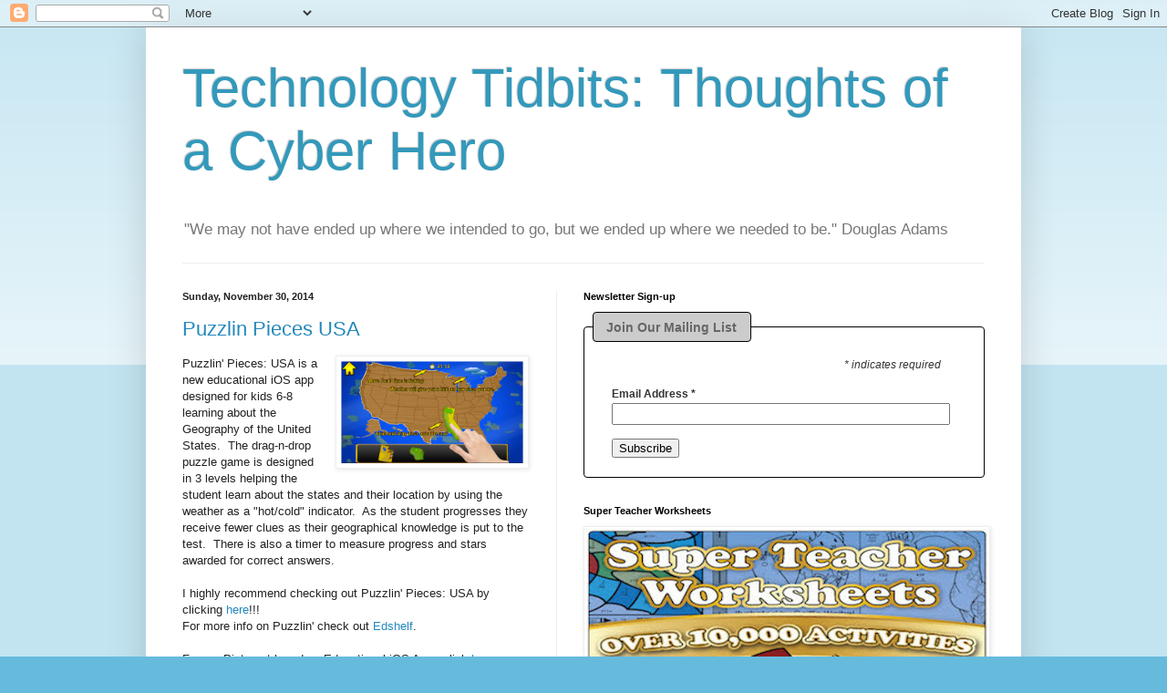

--- FILE ---
content_type: text/html; charset=UTF-8
request_url: https://cyber-kap.blogspot.com/2014/11/
body_size: 37443
content:
<!DOCTYPE html>
<html class='v2' dir='ltr' xmlns='http://www.w3.org/1999/xhtml' xmlns:b='http://www.google.com/2005/gml/b' xmlns:data='http://www.google.com/2005/gml/data' xmlns:expr='http://www.google.com/2005/gml/expr'>
<head>
<link href='https://www.blogger.com/static/v1/widgets/335934321-css_bundle_v2.css' rel='stylesheet' type='text/css'/>
<meta content='IE=EmulateIE7' http-equiv='X-UA-Compatible'/>
<meta content='width=1100' name='viewport'/>
<meta content='text/html; charset=UTF-8' http-equiv='Content-Type'/>
<meta content='blogger' name='generator'/>
<link href='https://cyber-kap.blogspot.com/favicon.ico' rel='icon' type='image/x-icon'/>
<link href='http://cyber-kap.blogspot.com/2014/11/' rel='canonical'/>
<link rel="alternate" type="application/atom+xml" title="Technology Tidbits: Thoughts of a Cyber Hero - Atom" href="https://cyber-kap.blogspot.com/feeds/posts/default" />
<link rel="alternate" type="application/rss+xml" title="Technology Tidbits: Thoughts of a Cyber Hero - RSS" href="https://cyber-kap.blogspot.com/feeds/posts/default?alt=rss" />
<link rel="service.post" type="application/atom+xml" title="Technology Tidbits: Thoughts of a Cyber Hero - Atom" href="https://www.blogger.com/feeds/2219992415891975027/posts/default" />
<!--Can't find substitution for tag [blog.ieCssRetrofitLinks]-->
<meta content='http://cyber-kap.blogspot.com/2014/11/' property='og:url'/>
<meta content='Technology Tidbits: Thoughts of a Cyber Hero' property='og:title'/>
<meta content='&quot;We may not have ended up where we intended to go, but we ended up where we needed to be.&quot; Douglas Adams' property='og:description'/>
<title>Technology Tidbits: Thoughts of a Cyber Hero: November 2014</title>
<style id='page-skin-1' type='text/css'><!--
/*
-----------------------------------------------
Blogger Template Style
Name:     Simple
Designer: Blogger
URL:      www.blogger.com
----------------------------------------------- */
/* Content
----------------------------------------------- */
body {
font: normal normal 12px Arial, Tahoma, Helvetica, FreeSans, sans-serif;
color: #222222;
background: #66bbdd none repeat scroll top left;
padding: 0 40px 40px 40px;
}
html body .region-inner {
min-width: 0;
max-width: 100%;
width: auto;
}
h2 {
font-size: 22px;
}
a:link {
text-decoration:none;
color: #2288bb;
}
a:visited {
text-decoration:none;
color: #888888;
}
a:hover {
text-decoration:underline;
color: #33aaff;
}
.body-fauxcolumn-outer .fauxcolumn-inner {
background: transparent url(https://resources.blogblog.com/blogblog/data/1kt/simple/body_gradient_tile_light.png) repeat scroll top left;
_background-image: none;
}
.body-fauxcolumn-outer .cap-top {
position: absolute;
z-index: 1;
height: 400px;
width: 100%;
}
.body-fauxcolumn-outer .cap-top .cap-left {
width: 100%;
background: transparent url(https://resources.blogblog.com/blogblog/data/1kt/simple/gradients_light.png) repeat-x scroll top left;
_background-image: none;
}
.content-outer {
-moz-box-shadow: 0 0 40px rgba(0, 0, 0, .15);
-webkit-box-shadow: 0 0 5px rgba(0, 0, 0, .15);
-goog-ms-box-shadow: 0 0 10px #333333;
box-shadow: 0 0 40px rgba(0, 0, 0, .15);
margin-bottom: 1px;
}
.content-inner {
padding: 10px 10px;
}
.content-inner {
background-color: #ffffff;
}
/* Header
----------------------------------------------- */
.header-outer {
background: transparent none repeat-x scroll 0 -400px;
_background-image: none;
}
.Header h1 {
font: normal normal 60px Arial, Tahoma, Helvetica, FreeSans, sans-serif;
color: #3399bb;
text-shadow: -1px -1px 1px rgba(0, 0, 0, .2);
}
.Header h1 a {
color: #3399bb;
}
.Header .description {
font-size: 140%;
color: #777777;
}
.header-inner .Header .titlewrapper {
padding: 22px 30px;
}
.header-inner .Header .descriptionwrapper {
padding: 0 30px;
}
/* Tabs
----------------------------------------------- */
.tabs-inner .section:first-child {
border-top: 1px solid #eeeeee;
}
.tabs-inner .section:first-child ul {
margin-top: -1px;
border-top: 1px solid #eeeeee;
border-left: 0 solid #eeeeee;
border-right: 0 solid #eeeeee;
}
.tabs-inner .widget ul {
background: #f5f5f5 url(https://resources.blogblog.com/blogblog/data/1kt/simple/gradients_light.png) repeat-x scroll 0 -800px;
_background-image: none;
border-bottom: 1px solid #eeeeee;
margin-top: 0;
margin-left: -30px;
margin-right: -30px;
}
.tabs-inner .widget li a {
display: inline-block;
padding: .6em 1em;
font: normal normal 14px Arial, Tahoma, Helvetica, FreeSans, sans-serif;
color: #999999;
border-left: 1px solid #ffffff;
border-right: 1px solid #eeeeee;
}
.tabs-inner .widget li:first-child a {
border-left: none;
}
.tabs-inner .widget li.selected a, .tabs-inner .widget li a:hover {
color: #000000;
background-color: #eeeeee;
text-decoration: none;
}
/* Columns
----------------------------------------------- */
.main-outer {
border-top: 0 solid #eeeeee;
}
.fauxcolumn-left-outer .fauxcolumn-inner {
border-right: 1px solid #eeeeee;
}
.fauxcolumn-right-outer .fauxcolumn-inner {
border-left: 1px solid #eeeeee;
}
/* Headings
----------------------------------------------- */
div.widget > h2,
div.widget h2.title {
margin: 0 0 1em 0;
font: normal bold 11px Arial, Tahoma, Helvetica, FreeSans, sans-serif;
color: #000000;
}
/* Widgets
----------------------------------------------- */
.widget .zippy {
color: #999999;
text-shadow: 2px 2px 1px rgba(0, 0, 0, .1);
}
.widget .popular-posts ul {
list-style: none;
}
/* Posts
----------------------------------------------- */
h2.date-header {
font: normal bold 11px Arial, Tahoma, Helvetica, FreeSans, sans-serif;
}
.date-header span {
background-color: transparent;
color: #222222;
padding: inherit;
letter-spacing: inherit;
margin: inherit;
}
.main-inner {
padding-top: 30px;
padding-bottom: 30px;
}
.main-inner .column-center-inner {
padding: 0 15px;
}
.main-inner .column-center-inner .section {
margin: 0 15px;
}
.post {
margin: 0 0 25px 0;
}
h3.post-title, .comments h4 {
font: normal normal 22px Arial, Tahoma, Helvetica, FreeSans, sans-serif;
margin: .75em 0 0;
}
.post-body {
font-size: 110%;
line-height: 1.4;
position: relative;
}
.post-body img, .post-body .tr-caption-container, .Profile img, .Image img,
.BlogList .item-thumbnail img {
padding: 2px;
background: #ffffff;
border: 1px solid #eeeeee;
-moz-box-shadow: 1px 1px 5px rgba(0, 0, 0, .1);
-webkit-box-shadow: 1px 1px 5px rgba(0, 0, 0, .1);
box-shadow: 1px 1px 5px rgba(0, 0, 0, .1);
}
.post-body img, .post-body .tr-caption-container {
padding: 5px;
}
.post-body .tr-caption-container {
color: #222222;
}
.post-body .tr-caption-container img {
padding: 0;
background: transparent;
border: none;
-moz-box-shadow: 0 0 0 rgba(0, 0, 0, .1);
-webkit-box-shadow: 0 0 0 rgba(0, 0, 0, .1);
box-shadow: 0 0 0 rgba(0, 0, 0, .1);
}
.post-header {
margin: 0 0 1.5em;
line-height: 1.6;
font-size: 90%;
}
.post-footer {
margin: 20px -2px 0;
padding: 5px 10px;
color: #666666;
background-color: #f9f9f9;
border-bottom: 1px solid #eeeeee;
line-height: 1.6;
font-size: 90%;
}
#comments .comment-author {
padding-top: 1.5em;
border-top: 1px solid #eeeeee;
background-position: 0 1.5em;
}
#comments .comment-author:first-child {
padding-top: 0;
border-top: none;
}
.avatar-image-container {
margin: .2em 0 0;
}
#comments .avatar-image-container img {
border: 1px solid #eeeeee;
}
/* Comments
----------------------------------------------- */
.comments .comments-content .icon.blog-author {
background-repeat: no-repeat;
background-image: url([data-uri]);
}
.comments .comments-content .loadmore a {
border-top: 1px solid #999999;
border-bottom: 1px solid #999999;
}
.comments .comment-thread.inline-thread {
background-color: #f9f9f9;
}
.comments .continue {
border-top: 2px solid #999999;
}
/* Accents
---------------------------------------------- */
.section-columns td.columns-cell {
border-left: 1px solid #eeeeee;
}
.blog-pager {
background: transparent none no-repeat scroll top center;
}
.blog-pager-older-link, .home-link,
.blog-pager-newer-link {
background-color: #ffffff;
padding: 5px;
}
.footer-outer {
border-top: 0 dashed #bbbbbb;
}
/* Mobile
----------------------------------------------- */
body.mobile  {
background-size: auto;
}
.mobile .body-fauxcolumn-outer {
background: transparent none repeat scroll top left;
}
.mobile .body-fauxcolumn-outer .cap-top {
background-size: 100% auto;
}
.mobile .content-outer {
-webkit-box-shadow: 0 0 3px rgba(0, 0, 0, .15);
box-shadow: 0 0 3px rgba(0, 0, 0, .15);
}
.mobile .tabs-inner .widget ul {
margin-left: 0;
margin-right: 0;
}
.mobile .post {
margin: 0;
}
.mobile .main-inner .column-center-inner .section {
margin: 0;
}
.mobile .date-header span {
padding: 0.1em 10px;
margin: 0 -10px;
}
.mobile h3.post-title {
margin: 0;
}
.mobile .blog-pager {
background: transparent none no-repeat scroll top center;
}
.mobile .footer-outer {
border-top: none;
}
.mobile .main-inner, .mobile .footer-inner {
background-color: #ffffff;
}
.mobile-index-contents {
color: #222222;
}
.mobile-link-button {
background-color: #2288bb;
}
.mobile-link-button a:link, .mobile-link-button a:visited {
color: #ffffff;
}
.mobile .tabs-inner .section:first-child {
border-top: none;
}
.mobile .tabs-inner .PageList .widget-content {
background-color: #eeeeee;
color: #000000;
border-top: 1px solid #eeeeee;
border-bottom: 1px solid #eeeeee;
}
.mobile .tabs-inner .PageList .widget-content .pagelist-arrow {
border-left: 1px solid #eeeeee;
}

--></style>
<style id='template-skin-1' type='text/css'><!--
body {
min-width: 960px;
}
.content-outer, .content-fauxcolumn-outer, .region-inner {
min-width: 960px;
max-width: 960px;
_width: 960px;
}
.main-inner .columns {
padding-left: 0;
padding-right: 500px;
}
.main-inner .fauxcolumn-center-outer {
left: 0;
right: 500px;
/* IE6 does not respect left and right together */
_width: expression(this.parentNode.offsetWidth -
parseInt("0") -
parseInt("500px") + 'px');
}
.main-inner .fauxcolumn-left-outer {
width: 0;
}
.main-inner .fauxcolumn-right-outer {
width: 500px;
}
.main-inner .column-left-outer {
width: 0;
right: 100%;
margin-left: -0;
}
.main-inner .column-right-outer {
width: 500px;
margin-right: -500px;
}
#layout {
min-width: 0;
}
#layout .content-outer {
min-width: 0;
width: 800px;
}
#layout .region-inner {
min-width: 0;
width: auto;
}
--></style>
<link href='https://www.blogger.com/dyn-css/authorization.css?targetBlogID=2219992415891975027&amp;zx=f114dac2-6c4e-4ec2-bfb2-d08e22ea4df2' media='none' onload='if(media!=&#39;all&#39;)media=&#39;all&#39;' rel='stylesheet'/><noscript><link href='https://www.blogger.com/dyn-css/authorization.css?targetBlogID=2219992415891975027&amp;zx=f114dac2-6c4e-4ec2-bfb2-d08e22ea4df2' rel='stylesheet'/></noscript>
<meta name='google-adsense-platform-account' content='ca-host-pub-1556223355139109'/>
<meta name='google-adsense-platform-domain' content='blogspot.com'/>

<!-- data-ad-client=ca-pub-6998981178385759 -->

</head>
<body class='loading variant-pale'>
<div class='navbar section' id='navbar'><div class='widget Navbar' data-version='1' id='Navbar1'><script type="text/javascript">
    function setAttributeOnload(object, attribute, val) {
      if(window.addEventListener) {
        window.addEventListener('load',
          function(){ object[attribute] = val; }, false);
      } else {
        window.attachEvent('onload', function(){ object[attribute] = val; });
      }
    }
  </script>
<div id="navbar-iframe-container"></div>
<script type="text/javascript" src="https://apis.google.com/js/platform.js"></script>
<script type="text/javascript">
      gapi.load("gapi.iframes:gapi.iframes.style.bubble", function() {
        if (gapi.iframes && gapi.iframes.getContext) {
          gapi.iframes.getContext().openChild({
              url: 'https://www.blogger.com/navbar/2219992415891975027?origin\x3dhttps://cyber-kap.blogspot.com',
              where: document.getElementById("navbar-iframe-container"),
              id: "navbar-iframe"
          });
        }
      });
    </script><script type="text/javascript">
(function() {
var script = document.createElement('script');
script.type = 'text/javascript';
script.src = '//pagead2.googlesyndication.com/pagead/js/google_top_exp.js';
var head = document.getElementsByTagName('head')[0];
if (head) {
head.appendChild(script);
}})();
</script>
</div></div>
<div class='body-fauxcolumns'>
<div class='fauxcolumn-outer body-fauxcolumn-outer'>
<div class='cap-top'>
<div class='cap-left'></div>
<div class='cap-right'></div>
</div>
<div class='fauxborder-left'>
<div class='fauxborder-right'></div>
<div class='fauxcolumn-inner'>
</div>
</div>
<div class='cap-bottom'>
<div class='cap-left'></div>
<div class='cap-right'></div>
</div>
</div>
</div>
<div class='content'>
<div class='content-fauxcolumns'>
<div class='fauxcolumn-outer content-fauxcolumn-outer'>
<div class='cap-top'>
<div class='cap-left'></div>
<div class='cap-right'></div>
</div>
<div class='fauxborder-left'>
<div class='fauxborder-right'></div>
<div class='fauxcolumn-inner'>
</div>
</div>
<div class='cap-bottom'>
<div class='cap-left'></div>
<div class='cap-right'></div>
</div>
</div>
</div>
<div class='content-outer'>
<div class='content-cap-top cap-top'>
<div class='cap-left'></div>
<div class='cap-right'></div>
</div>
<div class='fauxborder-left content-fauxborder-left'>
<div class='fauxborder-right content-fauxborder-right'></div>
<div class='content-inner'>
<header>
<div class='header-outer'>
<div class='header-cap-top cap-top'>
<div class='cap-left'></div>
<div class='cap-right'></div>
</div>
<div class='fauxborder-left header-fauxborder-left'>
<div class='fauxborder-right header-fauxborder-right'></div>
<div class='region-inner header-inner'>
<div class='header section' id='header'><div class='widget Header' data-version='1' id='Header1'>
<div id='header-inner'>
<div class='titlewrapper'>
<h1 class='title'>
<a href='https://cyber-kap.blogspot.com/'>
Technology Tidbits: Thoughts of a Cyber Hero
</a>
</h1>
</div>
<div class='descriptionwrapper'>
<p class='description'><span>"We may not have ended up where we intended to go, but we ended up where we needed to be." Douglas Adams</span></p>
</div>
</div>
</div></div>
</div>
</div>
<div class='header-cap-bottom cap-bottom'>
<div class='cap-left'></div>
<div class='cap-right'></div>
</div>
</div>
</header>
<div class='tabs-outer'>
<div class='tabs-cap-top cap-top'>
<div class='cap-left'></div>
<div class='cap-right'></div>
</div>
<div class='fauxborder-left tabs-fauxborder-left'>
<div class='fauxborder-right tabs-fauxborder-right'></div>
<div class='region-inner tabs-inner'>
<div class='tabs no-items section' id='crosscol'></div>
<div class='tabs no-items section' id='crosscol-overflow'></div>
</div>
</div>
<div class='tabs-cap-bottom cap-bottom'>
<div class='cap-left'></div>
<div class='cap-right'></div>
</div>
</div>
<div class='main-outer'>
<div class='main-cap-top cap-top'>
<div class='cap-left'></div>
<div class='cap-right'></div>
</div>
<div class='fauxborder-left main-fauxborder-left'>
<div class='fauxborder-right main-fauxborder-right'></div>
<div class='region-inner main-inner'>
<div class='columns fauxcolumns'>
<div class='fauxcolumn-outer fauxcolumn-center-outer'>
<div class='cap-top'>
<div class='cap-left'></div>
<div class='cap-right'></div>
</div>
<div class='fauxborder-left'>
<div class='fauxborder-right'></div>
<div class='fauxcolumn-inner'>
</div>
</div>
<div class='cap-bottom'>
<div class='cap-left'></div>
<div class='cap-right'></div>
</div>
</div>
<div class='fauxcolumn-outer fauxcolumn-left-outer'>
<div class='cap-top'>
<div class='cap-left'></div>
<div class='cap-right'></div>
</div>
<div class='fauxborder-left'>
<div class='fauxborder-right'></div>
<div class='fauxcolumn-inner'>
</div>
</div>
<div class='cap-bottom'>
<div class='cap-left'></div>
<div class='cap-right'></div>
</div>
</div>
<div class='fauxcolumn-outer fauxcolumn-right-outer'>
<div class='cap-top'>
<div class='cap-left'></div>
<div class='cap-right'></div>
</div>
<div class='fauxborder-left'>
<div class='fauxborder-right'></div>
<div class='fauxcolumn-inner'>
</div>
</div>
<div class='cap-bottom'>
<div class='cap-left'></div>
<div class='cap-right'></div>
</div>
</div>
<!-- corrects IE6 width calculation -->
<div class='columns-inner'>
<div class='column-center-outer'>
<div class='column-center-inner'>
<div class='main section' id='main'><div class='widget Blog' data-version='1' id='Blog1'>
<div class='blog-posts hfeed'>

          <div class="date-outer">
        
<h2 class='date-header'><span>Sunday, November 30, 2014</span></h2>

          <div class="date-posts">
        
<div class='post-outer'>
<div class='post hentry' itemprop='blogPost' itemscope='itemscope' itemtype='http://schema.org/BlogPosting'>
<meta content='https://blogger.googleusercontent.com/img/b/R29vZ2xl/AVvXsEieaj_A7Cg9EBugsbGjbVRRbmzjGOtBsffvP8F8CbzuF3l_nnJ7jM96-5CXtUHKuX7GRQ4Be6yCx87L9rnc8xVyLISWzoRSD047Qu_t7s4rQGqEVbVirwc3L_NRHDko2nFNctX4sOuOASc/s1600/Screen+Shot+2014-08-22+at+8.10.53+PM.png' itemprop='image_url'/>
<meta content='2219992415891975027' itemprop='blogId'/>
<meta content='4869003284867690456' itemprop='postId'/>
<a name='4869003284867690456'></a>
<h3 class='post-title entry-title' itemprop='name'>
<a href='https://cyber-kap.blogspot.com/2014/11/puzzlin-pieces-usa.html'>Puzzlin Pieces USA</a>
</h3>
<div class='post-header'>
<div class='post-header-line-1'></div>
</div>
<div class='post-body entry-content' id='post-body-4869003284867690456' itemprop='description articleBody'>
<a href="https://blogger.googleusercontent.com/img/b/R29vZ2xl/AVvXsEieaj_A7Cg9EBugsbGjbVRRbmzjGOtBsffvP8F8CbzuF3l_nnJ7jM96-5CXtUHKuX7GRQ4Be6yCx87L9rnc8xVyLISWzoRSD047Qu_t7s4rQGqEVbVirwc3L_NRHDko2nFNctX4sOuOASc/s1600/Screen+Shot+2014-08-22+at+8.10.53+PM.png" imageanchor="1" style="clear: right; float: right; margin-bottom: 1em; margin-left: 1em;"><img border="0" height="112" src="https://blogger.googleusercontent.com/img/b/R29vZ2xl/AVvXsEieaj_A7Cg9EBugsbGjbVRRbmzjGOtBsffvP8F8CbzuF3l_nnJ7jM96-5CXtUHKuX7GRQ4Be6yCx87L9rnc8xVyLISWzoRSD047Qu_t7s4rQGqEVbVirwc3L_NRHDko2nFNctX4sOuOASc/s1600/Screen+Shot+2014-08-22+at+8.10.53+PM.png" width="200" /></a>Puzzlin' Pieces: USA is a new educational iOS app designed for kids 6-8 learning about the Geography of the United States. &nbsp;The drag-n-drop puzzle game is designed in 3 levels helping the student learn about the states and their location by using the weather as a "hot/cold" indicator. &nbsp;As the student progresses they receive fewer clues as their geographical knowledge is put to the test. &nbsp;There is also a timer to measure progress and stars awarded for correct answers.<br />
<br />
I highly recommend checking out Puzzlin' Pieces: USA by clicking <a href="https://itunes.apple.com/us/app/puzzlin-pieces-usa/id903257529?mt=8">here</a>!!!<br />
For more info on Puzzlin' check out <a href="https://edshelf.com/tool/puzzlin-pieces:-usa">Edshelf</a>.<br />
<br />
For my Pinterest board on Educational iOS Apps click <a href="http://www.pinterest.com/dkapuler/educational-ios-apps/">here</a>.<br />
<br />
<i>*Puzzlin' Pieces USA is an advertiser of Technology Tidbits.</i>
<div style='clear: both;'></div>
</div>
<div class='post-footer'>
<div class='post-footer-line post-footer-line-1'><span class='post-author vcard'>
Posted by
<span class='fn' itemprop='author' itemscope='itemscope' itemtype='http://schema.org/Person'>
<meta content='https://www.blogger.com/profile/17638972839385899180' itemprop='url'/>
<a href='https://www.blogger.com/profile/17638972839385899180' rel='author' title='author profile'>
<span itemprop='name'>dkapuler</span>
</a>
</span>
</span>
<span class='post-timestamp'>
at
<meta content='http://cyber-kap.blogspot.com/2014/11/puzzlin-pieces-usa.html' itemprop='url'/>
<a class='timestamp-link' href='https://cyber-kap.blogspot.com/2014/11/puzzlin-pieces-usa.html' rel='bookmark' title='permanent link'><abbr class='published' itemprop='datePublished' title='2014-11-30T12:32:00-06:00'>11/30/2014</abbr></a>
</span>
<span class='post-comment-link'>
<a class='comment-link' href='https://cyber-kap.blogspot.com/2014/11/puzzlin-pieces-usa.html#comment-form' onclick=''>
No comments:
  </a>
</span>
<span class='post-icons'>
<span class='item-control blog-admin pid-1124216068'>
<a href='https://www.blogger.com/post-edit.g?blogID=2219992415891975027&postID=4869003284867690456&from=pencil' title='Edit Post'>
<img alt='' class='icon-action' height='18' src='https://resources.blogblog.com/img/icon18_edit_allbkg.gif' width='18'/>
</a>
</span>
</span>
</div>
<div class='post-footer-line post-footer-line-2'><span class='post-labels'>
Labels:
<a href='https://cyber-kap.blogspot.com/search/label/educational%20apps' rel='tag'>educational apps</a>,
<a href='https://cyber-kap.blogspot.com/search/label/geography' rel='tag'>geography</a>
</span>
</div>
<div class='post-footer-line post-footer-line-3'><span class='reaction-buttons'>
</span>
</div>
</div>
</div>
</div>
<div class='inline-ad'>
<script type="text/javascript"><!--
google_ad_client="pub-6998981178385759";
google_ad_host="pub-1556223355139109";
google_ad_width=200;
google_ad_height=200;
google_ad_format="200x200_as";
google_ad_type="text_image";
google_ad_host_channel="0001+S0006+L0001";
google_color_border="FFFFFF";
google_color_bg="FFFFFF";
google_color_link="000000";
google_color_url="2288BB";
google_color_text="222222";
//--></script>
<script type="text/javascript" src="//pagead2.googlesyndication.com/pagead/show_ads.js">
</script>
</div>
<div class='post-outer'>
<div class='post hentry' itemprop='blogPost' itemscope='itemscope' itemtype='http://schema.org/BlogPosting'>
<meta content='https://blogger.googleusercontent.com/img/b/R29vZ2xl/AVvXsEgcuVq3B1sVhIxM7hT6gnAw-myDnPKq17WFpq99LASVNpK7sbrP5yF616R5623p7sZTl_whSDQwS7WaREd75ZvtFTCdPn1dUxVExrIScRQ8zAryX3lMtQPvv5-ilkyUhTJHUWiZlkmqWfw/s1600/Screen+Shot+2014-02-24+at+3.35.28+PM.png' itemprop='image_url'/>
<meta content='2219992415891975027' itemprop='blogId'/>
<meta content='2014300507703194438' itemprop='postId'/>
<a name='2014300507703194438'></a>
<h3 class='post-title entry-title' itemprop='name'>
<a href='https://cyber-kap.blogspot.com/2014/11/biteslide.html'>Biteslide</a>
</h3>
<div class='post-header'>
<div class='post-header-line-1'></div>
</div>
<div class='post-body entry-content' id='post-body-2014300507703194438' itemprop='description articleBody'>
<div class="separator" style="clear: both; text-align: center;">
<a href="https://blogger.googleusercontent.com/img/b/R29vZ2xl/AVvXsEgcuVq3B1sVhIxM7hT6gnAw-myDnPKq17WFpq99LASVNpK7sbrP5yF616R5623p7sZTl_whSDQwS7WaREd75ZvtFTCdPn1dUxVExrIScRQ8zAryX3lMtQPvv5-ilkyUhTJHUWiZlkmqWfw/s1600/Screen+Shot+2014-02-24+at+3.35.28+PM.png" imageanchor="1" style="clear: right; float: right; margin-bottom: 1em; margin-left: 1em;"><img border="0" src="https://blogger.googleusercontent.com/img/b/R29vZ2xl/AVvXsEgcuVq3B1sVhIxM7hT6gnAw-myDnPKq17WFpq99LASVNpK7sbrP5yF616R5623p7sZTl_whSDQwS7WaREd75ZvtFTCdPn1dUxVExrIScRQ8zAryX3lMtQPvv5-ilkyUhTJHUWiZlkmqWfw/s1600/Screen+Shot+2014-02-24+at+3.35.28+PM.png" /></a></div>
Biteslide is a wonderful web tool w/ educational portal that teachers are using to create beautiful looking slidebooks/presentations. &nbsp;This is all done through a very easy to use drag-n-drop interface and web browser plugin (a.k.a "Nibbler") for adding images, clipart, text and more. &nbsp;Educators are using this for Project Based Learning, creating dynamic digital stories/scrapbooks, and even "flipping their classroom. &nbsp;Best of all, the educational portal allows educators to create and monitor student accounts and projects.<br />
<br />
I highly recommend checking out Biteslide by clicking <a href="http://www.biteslide.com/">here</a>!!!!<br />
<br />

<i>*Biteslide is an&nbsp;advertiser of Technology Tidbits.</i>
<div style='clear: both;'></div>
</div>
<div class='post-footer'>
<div class='post-footer-line post-footer-line-1'><span class='post-author vcard'>
Posted by
<span class='fn' itemprop='author' itemscope='itemscope' itemtype='http://schema.org/Person'>
<meta content='https://www.blogger.com/profile/17638972839385899180' itemprop='url'/>
<a href='https://www.blogger.com/profile/17638972839385899180' rel='author' title='author profile'>
<span itemprop='name'>dkapuler</span>
</a>
</span>
</span>
<span class='post-timestamp'>
at
<meta content='http://cyber-kap.blogspot.com/2014/11/biteslide.html' itemprop='url'/>
<a class='timestamp-link' href='https://cyber-kap.blogspot.com/2014/11/biteslide.html' rel='bookmark' title='permanent link'><abbr class='published' itemprop='datePublished' title='2014-11-30T12:21:00-06:00'>11/30/2014</abbr></a>
</span>
<span class='post-comment-link'>
<a class='comment-link' href='https://cyber-kap.blogspot.com/2014/11/biteslide.html#comment-form' onclick=''>
No comments:
  </a>
</span>
<span class='post-icons'>
<span class='item-control blog-admin pid-1124216068'>
<a href='https://www.blogger.com/post-edit.g?blogID=2219992415891975027&postID=2014300507703194438&from=pencil' title='Edit Post'>
<img alt='' class='icon-action' height='18' src='https://resources.blogblog.com/img/icon18_edit_allbkg.gif' width='18'/>
</a>
</span>
</span>
</div>
<div class='post-footer-line post-footer-line-2'><span class='post-labels'>
Labels:
<a href='https://cyber-kap.blogspot.com/search/label/presentations' rel='tag'>presentations</a>,
<a href='https://cyber-kap.blogspot.com/search/label/project%20based%20learning' rel='tag'>project based learning</a>,
<a href='https://cyber-kap.blogspot.com/search/label/Web%202.0' rel='tag'>Web 2.0</a>
</span>
</div>
<div class='post-footer-line post-footer-line-3'><span class='reaction-buttons'>
</span>
</div>
</div>
</div>
</div>

          </div></div>
        

          <div class="date-outer">
        
<h2 class='date-header'><span>Wednesday, November 26, 2014</span></h2>

          <div class="date-posts">
        
<div class='post-outer'>
<div class='post hentry' itemprop='blogPost' itemscope='itemscope' itemtype='http://schema.org/BlogPosting'>
<meta content='https://blogger.googleusercontent.com/img/b/R29vZ2xl/AVvXsEh1HiLoLANTLrnIg79ZQ7VK_BJdjjcFpTm0FLlzZ1MVFbc1kFy3NjfJKQznZPWysHE-Pct_R9CmPg05tIyBRaBCNkw2FqdMk3xyY651TbL__Zd6JXqXQytMtES_I7KbU3ukoBIQmOKygVY/s1600/Screen+Shot+2014-11-26+at+11.37.40+AM.png' itemprop='image_url'/>
<meta content='2219992415891975027' itemprop='blogId'/>
<meta content='547519175962769506' itemprop='postId'/>
<a name='547519175962769506'></a>
<h3 class='post-title entry-title' itemprop='name'>
<a href='https://cyber-kap.blogspot.com/2014/11/bookopolis.html'>Bookopolis</a>
</h3>
<div class='post-header'>
<div class='post-header-line-1'></div>
</div>
<div class='post-body entry-content' id='post-body-547519175962769506' itemprop='description articleBody'>
<a href="https://blogger.googleusercontent.com/img/b/R29vZ2xl/AVvXsEh1HiLoLANTLrnIg79ZQ7VK_BJdjjcFpTm0FLlzZ1MVFbc1kFy3NjfJKQznZPWysHE-Pct_R9CmPg05tIyBRaBCNkw2FqdMk3xyY651TbL__Zd6JXqXQytMtES_I7KbU3ukoBIQmOKygVY/s1600/Screen+Shot+2014-11-26+at+11.37.40+AM.png" imageanchor="1" style="clear: right; float: right; margin-bottom: 1em; margin-left: 1em;"><img border="0" src="https://blogger.googleusercontent.com/img/b/R29vZ2xl/AVvXsEh1HiLoLANTLrnIg79ZQ7VK_BJdjjcFpTm0FLlzZ1MVFbc1kFy3NjfJKQznZPWysHE-Pct_R9CmPg05tIyBRaBCNkw2FqdMk3xyY651TbL__Zd6JXqXQytMtES_I7KbU3ukoBIQmOKygVY/s1600/Screen+Shot+2014-11-26+at+11.37.40+AM.png" /></a>Bookopolis is a wonderful site for students to rate and review books in a safe environment. &nbsp;It kind of reminds me of Shelfari but w/ an educational portal for teachers where they can track and review student's work. &nbsp;This a great way to assign book reports, track reading logs, and more.<br />
<br />
I highly recommend checking out Bookopolis by clicking <a href="http://bookopolis.com/#/">here</a>!!!<br />
<br />
Thanks to <a href="http://larryferlazzo.edublogs.org/2014/11/26/create-virtual-classes-have-students-write-book-reviews-at-bookopolis/">Larry Ferlazzo's</a> excellent blog for the tip.<br />
<br />
For my Pinterest board on Web 2.0 for Schools click <a href="http://www.pinterest.com/dkapuler/web-2-0-for-schools/">here</a>.
<div style='clear: both;'></div>
</div>
<div class='post-footer'>
<div class='post-footer-line post-footer-line-1'><span class='post-author vcard'>
Posted by
<span class='fn' itemprop='author' itemscope='itemscope' itemtype='http://schema.org/Person'>
<meta content='https://www.blogger.com/profile/17638972839385899180' itemprop='url'/>
<a href='https://www.blogger.com/profile/17638972839385899180' rel='author' title='author profile'>
<span itemprop='name'>dkapuler</span>
</a>
</span>
</span>
<span class='post-timestamp'>
at
<meta content='http://cyber-kap.blogspot.com/2014/11/bookopolis.html' itemprop='url'/>
<a class='timestamp-link' href='https://cyber-kap.blogspot.com/2014/11/bookopolis.html' rel='bookmark' title='permanent link'><abbr class='published' itemprop='datePublished' title='2014-11-26T11:38:00-06:00'>11/26/2014</abbr></a>
</span>
<span class='post-comment-link'>
<a class='comment-link' href='https://cyber-kap.blogspot.com/2014/11/bookopolis.html#comment-form' onclick=''>
No comments:
  </a>
</span>
<span class='post-icons'>
<span class='item-control blog-admin pid-1124216068'>
<a href='https://www.blogger.com/post-edit.g?blogID=2219992415891975027&postID=547519175962769506&from=pencil' title='Edit Post'>
<img alt='' class='icon-action' height='18' src='https://resources.blogblog.com/img/icon18_edit_allbkg.gif' width='18'/>
</a>
</span>
</span>
</div>
<div class='post-footer-line post-footer-line-2'><span class='post-labels'>
Labels:
<a href='https://cyber-kap.blogspot.com/search/label/book%20reviews' rel='tag'>book reviews</a>,
<a href='https://cyber-kap.blogspot.com/search/label/Web%202.0' rel='tag'>Web 2.0</a>
</span>
</div>
<div class='post-footer-line post-footer-line-3'><span class='reaction-buttons'>
</span>
</div>
</div>
</div>
</div>
<div class='post-outer'>
<div class='post hentry' itemprop='blogPost' itemscope='itemscope' itemtype='http://schema.org/BlogPosting'>
<meta content='https://blogger.googleusercontent.com/img/b/R29vZ2xl/AVvXsEgj0naGN_H232dTvZcx9ZxHEYcYL79-SpSzNkSyk7qGw2T6vG8OUCx_J9GbibCaVqRFzD7WRUomewvjEYlVqiwP6hMqTxhy8d-X0c-yN5Cgg1Xnv4acNVl6Gh2gPiz1r-ij2vZX0CN2k4E/s1600/Screen+Shot+2014-10-20+at+7.43.08+PM.png' itemprop='image_url'/>
<meta content='2219992415891975027' itemprop='blogId'/>
<meta content='6416119108255586650' itemprop='postId'/>
<a name='6416119108255586650'></a>
<h3 class='post-title entry-title' itemprop='name'>
<a href='https://cyber-kap.blogspot.com/2014/11/chronicle.html'>Chronicle</a>
</h3>
<div class='post-header'>
<div class='post-header-line-1'></div>
</div>
<div class='post-body entry-content' id='post-body-6416119108255586650' itemprop='description articleBody'>
<a href="https://blogger.googleusercontent.com/img/b/R29vZ2xl/AVvXsEgj0naGN_H232dTvZcx9ZxHEYcYL79-SpSzNkSyk7qGw2T6vG8OUCx_J9GbibCaVqRFzD7WRUomewvjEYlVqiwP6hMqTxhy8d-X0c-yN5Cgg1Xnv4acNVl6Gh2gPiz1r-ij2vZX0CN2k4E/s1600/Screen+Shot+2014-10-20+at+7.43.08+PM.png" imageanchor="1" style="clear: right; float: right; margin-bottom: 1em; margin-left: 1em;"><img border="0" src="https://blogger.googleusercontent.com/img/b/R29vZ2xl/AVvXsEgj0naGN_H232dTvZcx9ZxHEYcYL79-SpSzNkSyk7qGw2T6vG8OUCx_J9GbibCaVqRFzD7WRUomewvjEYlVqiwP6hMqTxhy8d-X0c-yN5Cgg1Xnv4acNVl6Gh2gPiz1r-ij2vZX0CN2k4E/s1600/Screen+Shot+2014-10-20+at+7.43.08+PM.png" /></a>Chronicle is an unbelievable iPad app that educators are using for a wide variety of purposes to help w/ their best teaching strategies. &nbsp;This is done by "chronicling" each student through Chronicle by a combination of audio/video notes, assessments, grade books, and much much more. &nbsp;Also, Chronicle makes it easy to grade/assess students by color coded tracking, and innovative easy to use grade book, and provides a platform to effectively communicate w/ parents and other educators.<br />
<br />
I highly recommend checking out Chronicle by clicking <a href="http://www.powerhouseed.com/">here</a>!!!<br />
<br />
Below is a brief demo video...<br />
<br />
<iframe allowfullscreen="" frameborder="0" height="315" src="//www.youtube.com/embed/khc7eJHwxtg" width="400"></iframe><br />
<br />
<i>*Chronicle is an advertiser of Technology Tidbits.</i>
<div style='clear: both;'></div>
</div>
<div class='post-footer'>
<div class='post-footer-line post-footer-line-1'><span class='post-author vcard'>
Posted by
<span class='fn' itemprop='author' itemscope='itemscope' itemtype='http://schema.org/Person'>
<meta content='https://www.blogger.com/profile/17638972839385899180' itemprop='url'/>
<a href='https://www.blogger.com/profile/17638972839385899180' rel='author' title='author profile'>
<span itemprop='name'>dkapuler</span>
</a>
</span>
</span>
<span class='post-timestamp'>
at
<meta content='http://cyber-kap.blogspot.com/2014/11/chronicle.html' itemprop='url'/>
<a class='timestamp-link' href='https://cyber-kap.blogspot.com/2014/11/chronicle.html' rel='bookmark' title='permanent link'><abbr class='published' itemprop='datePublished' title='2014-11-26T11:23:00-06:00'>11/26/2014</abbr></a>
</span>
<span class='post-comment-link'>
<a class='comment-link' href='https://cyber-kap.blogspot.com/2014/11/chronicle.html#comment-form' onclick=''>
No comments:
  </a>
</span>
<span class='post-icons'>
<span class='item-control blog-admin pid-1124216068'>
<a href='https://www.blogger.com/post-edit.g?blogID=2219992415891975027&postID=6416119108255586650&from=pencil' title='Edit Post'>
<img alt='' class='icon-action' height='18' src='https://resources.blogblog.com/img/icon18_edit_allbkg.gif' width='18'/>
</a>
</span>
</span>
</div>
<div class='post-footer-line post-footer-line-2'><span class='post-labels'>
Labels:
<a href='https://cyber-kap.blogspot.com/search/label/classroom%20productivity' rel='tag'>classroom productivity</a>,
<a href='https://cyber-kap.blogspot.com/search/label/educational%20apps' rel='tag'>educational apps</a>,
<a href='https://cyber-kap.blogspot.com/search/label/iPad' rel='tag'>iPad</a>
</span>
</div>
<div class='post-footer-line post-footer-line-3'><span class='reaction-buttons'>
</span>
</div>
</div>
</div>
</div>
<div class='post-outer'>
<div class='post hentry' itemprop='blogPost' itemscope='itemscope' itemtype='http://schema.org/BlogPosting'>
<meta content='https://i.ytimg.com/vi/LUQozUGHvow/hqdefault.jpg' itemprop='image_url'/>
<meta content='2219992415891975027' itemprop='blogId'/>
<meta content='8914975452559807568' itemprop='postId'/>
<a name='8914975452559807568'></a>
<h3 class='post-title entry-title' itemprop='name'>
<a href='https://cyber-kap.blogspot.com/2014/11/noteflight.html'>Noteflight</a>
</h3>
<div class='post-header'>
<div class='post-header-line-1'></div>
</div>
<div class='post-body entry-content' id='post-body-8914975452559807568' itemprop='description articleBody'>
Noteflight is an excellent site w/ educational portal (COPPA compliant) that allows users to create and share music right in their browser. &nbsp;This is an excellent resource for Music teachers looking to teach music notation and create online assignments in a safe environment.<br />
<br />
I highly recommend checking out Noteflight by clicking <a href="http://www.noteflight.com/info#/k12">here</a>!!!<br />
<br />
For a more detailed review check out <a href="http://&lt;iframe width=&quot;560&quot; height=&quot;315&quot; src=&quot;//www.youtube.com/embed/LUQozUGHvow&quot; frameborder=&quot;0&quot; allowfullscreen&gt;&lt;/iframe&gt;">Graphite</a>.<br />
<br />
Below is a brief demo video...<br />
<br />
<iframe allowfullscreen="" frameborder="0" height="315" src="//www.youtube.com/embed/LUQozUGHvow" width="420"></iframe><br />
<br />
For my Pinterest board on Web 2.0 for Schools click <a href="http://www.pinterest.com/dkapuler/web-2-0-for-schools/">here</a>.
<div style='clear: both;'></div>
</div>
<div class='post-footer'>
<div class='post-footer-line post-footer-line-1'><span class='post-author vcard'>
Posted by
<span class='fn' itemprop='author' itemscope='itemscope' itemtype='http://schema.org/Person'>
<meta content='https://www.blogger.com/profile/17638972839385899180' itemprop='url'/>
<a href='https://www.blogger.com/profile/17638972839385899180' rel='author' title='author profile'>
<span itemprop='name'>dkapuler</span>
</a>
</span>
</span>
<span class='post-timestamp'>
at
<meta content='http://cyber-kap.blogspot.com/2014/11/noteflight.html' itemprop='url'/>
<a class='timestamp-link' href='https://cyber-kap.blogspot.com/2014/11/noteflight.html' rel='bookmark' title='permanent link'><abbr class='published' itemprop='datePublished' title='2014-11-26T11:16:00-06:00'>11/26/2014</abbr></a>
</span>
<span class='post-comment-link'>
<a class='comment-link' href='https://cyber-kap.blogspot.com/2014/11/noteflight.html#comment-form' onclick=''>
No comments:
  </a>
</span>
<span class='post-icons'>
<span class='item-control blog-admin pid-1124216068'>
<a href='https://www.blogger.com/post-edit.g?blogID=2219992415891975027&postID=8914975452559807568&from=pencil' title='Edit Post'>
<img alt='' class='icon-action' height='18' src='https://resources.blogblog.com/img/icon18_edit_allbkg.gif' width='18'/>
</a>
</span>
</span>
</div>
<div class='post-footer-line post-footer-line-2'><span class='post-labels'>
Labels:
<a href='https://cyber-kap.blogspot.com/search/label/music' rel='tag'>music</a>,
<a href='https://cyber-kap.blogspot.com/search/label/Web%202.0' rel='tag'>Web 2.0</a>
</span>
</div>
<div class='post-footer-line post-footer-line-3'><span class='reaction-buttons'>
</span>
</div>
</div>
</div>
</div>
<div class='post-outer'>
<div class='post hentry' itemprop='blogPost' itemscope='itemscope' itemtype='http://schema.org/BlogPosting'>
<meta content='https://i.ytimg.com/vi/e5Yvtyj0ac8/hqdefault.jpg' itemprop='image_url'/>
<meta content='2219992415891975027' itemprop='blogId'/>
<meta content='2976353689661993296' itemprop='postId'/>
<a name='2976353689661993296'></a>
<h3 class='post-title entry-title' itemprop='name'>
<a href='https://cyber-kap.blogspot.com/2014/11/answerables.html'>Answerables</a>
</h3>
<div class='post-header'>
<div class='post-header-line-1'></div>
</div>
<div class='post-body entry-content' id='post-body-2976353689661993296' itemprop='description articleBody'>
Answerables is the innovative new platform that combines Game Based Learning w/ a Learning Management System to create a fun and safe platform into the virtual/digital world. &nbsp;Answerables reminds me of a Second Life but geared more towards kids and more user friendly. &nbsp;This is a great place for educators to assign digital lessons, and for students to learn through collaborating w/ others in a safe environment. &nbsp;Also, this is a great place for educators to connect w/ others and even offer tutoring to students through this digital environment.<br />
<br />
I highly recommend checking out Answerables by clicking <a href="http://nexed.com/">here</a>!!!<br />
<br />
For Technology &amp; Learning's review click <a href="http://www.techlearning.com/product-reviews/0072/product-review-answerables/54978">here</a>.<br />
<br />
Below is a brief demo video...<br />
<br />
<iframe allowfullscreen="" frameborder="0" height="315" src="//www.youtube.com/embed/e5Yvtyj0ac8" width="400"></iframe><br />
<br />
<i>*Answerables is an advertiser of Technology Tidbits.</i>
<div style='clear: both;'></div>
</div>
<div class='post-footer'>
<div class='post-footer-line post-footer-line-1'><span class='post-author vcard'>
Posted by
<span class='fn' itemprop='author' itemscope='itemscope' itemtype='http://schema.org/Person'>
<meta content='https://www.blogger.com/profile/17638972839385899180' itemprop='url'/>
<a href='https://www.blogger.com/profile/17638972839385899180' rel='author' title='author profile'>
<span itemprop='name'>dkapuler</span>
</a>
</span>
</span>
<span class='post-timestamp'>
at
<meta content='http://cyber-kap.blogspot.com/2014/11/answerables.html' itemprop='url'/>
<a class='timestamp-link' href='https://cyber-kap.blogspot.com/2014/11/answerables.html' rel='bookmark' title='permanent link'><abbr class='published' itemprop='datePublished' title='2014-11-26T11:03:00-06:00'>11/26/2014</abbr></a>
</span>
<span class='post-comment-link'>
<a class='comment-link' href='https://cyber-kap.blogspot.com/2014/11/answerables.html#comment-form' onclick=''>
No comments:
  </a>
</span>
<span class='post-icons'>
<span class='item-control blog-admin pid-1124216068'>
<a href='https://www.blogger.com/post-edit.g?blogID=2219992415891975027&postID=2976353689661993296&from=pencil' title='Edit Post'>
<img alt='' class='icon-action' height='18' src='https://resources.blogblog.com/img/icon18_edit_allbkg.gif' width='18'/>
</a>
</span>
</span>
</div>
<div class='post-footer-line post-footer-line-2'><span class='post-labels'>
Labels:
<a href='https://cyber-kap.blogspot.com/search/label/game%20based%20learning' rel='tag'>game based learning</a>
</span>
</div>
<div class='post-footer-line post-footer-line-3'><span class='reaction-buttons'>
</span>
</div>
</div>
</div>
</div>
<div class='post-outer'>
<div class='post hentry' itemprop='blogPost' itemscope='itemscope' itemtype='http://schema.org/BlogPosting'>
<meta content='https://blogger.googleusercontent.com/img/b/R29vZ2xl/AVvXsEhA_ZwGbD2Y7Oo4XKeq71ivmAzSFS-TqyWvL8xA72GxFLVk-NqBu9kipYvS9dPe5Ab2QcMfhUA30ODTT4zXzenzq6oiSs2vPoqCQDbnW1aoNWu_QOMCdAQNiPENpIYZ0EN-V3ihHjotrgw/s1600/Screen+Shot+2014-11-26+at+10.44.08+AM.png' itemprop='image_url'/>
<meta content='2219992415891975027' itemprop='blogId'/>
<meta content='6613400776927895963' itemprop='postId'/>
<a name='6613400776927895963'></a>
<h3 class='post-title entry-title' itemprop='name'>
<a href='https://cyber-kap.blogspot.com/2014/11/holiday-resources-for-pbs.html'>Holiday Resources from PBS </a>
</h3>
<div class='post-header'>
<div class='post-header-line-1'></div>
</div>
<div class='post-body entry-content' id='post-body-6613400776927895963' itemprop='description articleBody'>
<a href="https://blogger.googleusercontent.com/img/b/R29vZ2xl/AVvXsEhA_ZwGbD2Y7Oo4XKeq71ivmAzSFS-TqyWvL8xA72GxFLVk-NqBu9kipYvS9dPe5Ab2QcMfhUA30ODTT4zXzenzq6oiSs2vPoqCQDbnW1aoNWu_QOMCdAQNiPENpIYZ0EN-V3ihHjotrgw/s1600/Screen+Shot+2014-11-26+at+10.44.08+AM.png" imageanchor="1" style="clear: right; float: right; margin-bottom: 1em; margin-left: 1em;"><img border="0" height="105" src="https://blogger.googleusercontent.com/img/b/R29vZ2xl/AVvXsEhA_ZwGbD2Y7Oo4XKeq71ivmAzSFS-TqyWvL8xA72GxFLVk-NqBu9kipYvS9dPe5Ab2QcMfhUA30ODTT4zXzenzq6oiSs2vPoqCQDbnW1aoNWu_QOMCdAQNiPENpIYZ0EN-V3ihHjotrgw/s1600/Screen+Shot+2014-11-26+at+10.44.08+AM.png" width="200" /></a>Here is a cross post for holiday resources from <a href="http://www.pbslearningmedia.org/">PBS Learning Media</a>.<br />
<br />
<div style="margin-bottom: 0.0001pt;">
<span style="font-family: Symbol; font-size: 10.0pt;">&#183;<span style="font-family: 'Times New Roman'; font-size: 7pt;">&nbsp;&nbsp;&nbsp;&nbsp;&nbsp;&nbsp;&nbsp;&nbsp;
</span></span><u></u><span style="font-family: &quot;Tahoma&quot;,&quot;sans-serif&quot;; font-size: 10.0pt;"><a href="http://www.pbslearningmedia.org/resource/mkqed-math-sp-thanksgiving/data-set-what-typical-thanksgiving-meal-costs-this-year/" target="_blank">Data Sets: What A Typical
 Thanksgiving Meal Costs This Year</a> l For grade 6<u></u><u></u></span></div>
<div style="margin-bottom: 0.0001pt;">
<span style="font-family: &quot;Tahoma&quot;,&quot;sans-serif&quot;; font-size: 10.0pt;">Students
 use data and infographics to explore the changes in costs of 
ingredients for a typical Thanksgiving meal from one year to the next.
<u></u><u></u></span></div>
<div class="MsoNormal" style="margin-bottom: 0.0001pt;">
</div>
<div style="margin-bottom: 0.0001pt;">
<u></u><span style="font-family: Symbol; font-size: 10.0pt;">&#183;<span style="font-family: 'Times New Roman'; font-size: 7pt;">&nbsp;&nbsp;&nbsp;&nbsp;&nbsp;&nbsp;&nbsp;&nbsp;
</span></span><u></u><span style="font-family: &quot;Tahoma&quot;,&quot;sans-serif&quot;; font-size: 10.0pt;"><a href="http://www.pbslearningmedia.org/resource/5617fd49-1154-478d-aeac-ceab251ed9c5/thanksgivukkah-religion-and-ethics-weekly/" target="_blank">Thanksgivukkah</a> | For grades
 6-12<u></u><u></u></span></div>
<div style="margin-bottom: 0.0001pt;">
<span style="font-family: &quot;Tahoma&quot;,&quot;sans-serif&quot;; font-size: 10.0pt;">According
 to many in the Jewish community, Hanukkah and Thanksgiving have much 
more in common this year than just a calendar date.
<u></u><u></u></span></div>
<div class="MsoNormal" style="margin-bottom: 0.0001pt;">
</div>
<div style="margin-bottom: 0.0001pt;">
<u></u><span style="font-family: Symbol; font-size: 10.0pt;">&#183;<span style="font-family: 'Times New Roman'; font-size: 7pt;">&nbsp;&nbsp;&nbsp;&nbsp;&nbsp;&nbsp;&nbsp;&nbsp;
</span></span><u></u><span style="font-family: &quot;Tahoma&quot;,&quot;sans-serif&quot;; font-size: 10.0pt;"><a href="http://www.pbslearningmedia.org/resource/d003df73-61bd-4c30-b9bb-0e63e558bf19/d003df73-61bd-4c30-b9bb-0e63e558bf19/" target="_blank">Thanksgiving</a> l For grades 3-12<u></u><u></u></span></div>
<div style="margin-bottom: 0.0001pt;">
<span style="font-family: &quot;Tahoma&quot;,&quot;sans-serif&quot;; font-size: 10.0pt;">This
 set of primary resources provides a window into the history of 
Thanksgiving, as well as a Teacher's Guide with historical context and 
teaching suggestions.<u></u><u></u></span></div>
<div class="MsoNormal" style="margin-bottom: 0.0001pt;">
</div>
<div class="MsoNormal" style="margin-bottom: 0.0001pt;">
<span style="font-family: &quot;Tahoma&quot;,&quot;sans-serif&quot;; font-size: 10.0pt;">There
 are also more videos, lesson plans and activities tied to the upcoming 
holiday season. If you&#8217;re working on any holidays articles, please let 
me know and we can send you more info on these
 (and many more!) from PBS LearningMedia:<u></u><u></u></span></div>
<div class="MsoNormal" style="margin-bottom: 0.0001pt;">
</div>
<div class="MsoNormal" style="margin-bottom: 0.0001pt; margin-left: 0.5in; margin-right: 0in;">
<u><span style="font-family: &quot;Tahoma&quot;,&quot;sans-serif&quot;; font-size: 10.0pt;"><a href="http://www.pbslearningmedia.org/resource/420ed9d6-1a62-4948-8c8e-42aaafba3c1e/420ed9d6-1a62-4948-8c8e-42aaafba3c1e/" target="_blank">Sid&#8217;s
</a><a href="http://www.pbslearningmedia.org/resource/420ed9d6-1a62-4948-8c8e-42aaafba3c1e/420ed9d6-1a62-4948-8c8e-42aaafba3c1e/" target="_blank">Holiday Adventure</a></span></u><span style="font-family: &quot;Tahoma&quot;,&quot;sans-serif&quot;; font-size: 10.0pt;"> | For grades PreK-1&nbsp;
<u></u><u></u></span></div>
<div class="MsoNormal" style="margin-bottom: 0.0001pt; margin-left: 0.5in; margin-right: 0in;">
<span style="font-family: &quot;Tahoma&quot;,&quot;sans-serif&quot;; font-size: 10.0pt;"><a href="http://www.pbslearningmedia.org/resource/49bfe117-50fb-4bad-a86d-7887a8a90478/christmas-all-about-the-holidays/" target="_blank">Christmas
</a>| For grades 2-6 <u></u><u></u></span></div>
<div class="MsoNormal" style="margin-bottom: 0.0001pt; margin-left: 0.5in; margin-right: 0in;">
<span style="font-family: &quot;Tahoma&quot;,&quot;sans-serif&quot;; font-size: 10.0pt;"><a href="http://www.pbslearningmedia.org/resource/33662bec-c99a-47b3-88ec-78d6518e573c/hanukkah-all-about-the-holidays/" target="_blank">Hanukkah
</a>| For grades 2-6&nbsp; <u></u><u></u></span></div>
<div class="MsoNormal" style="margin-bottom: 0.0001pt; margin-left: 0.5in; margin-right: 0in;">
<span style="font-family: &quot;Tahoma&quot;,&quot;sans-serif&quot;; font-size: 10.0pt;"><a href="http://www.pbslearningmedia.org/resource/f4984514-f9c9-4b4b-81bb-e04a39d45899/kwanzaa-all-about-the-holidays/" target="_blank">Kwanzaa
</a>| For grades 2-6 <b>&nbsp;</b><u></u><u></u></span></div>
<div class="MsoNormal" style="margin-bottom: 0.0001pt; margin-left: 0.5in; margin-right: 0in;">
<u><span style="font-family: &quot;Tahoma&quot;,&quot;sans-serif&quot;; font-size: 10.0pt;"><a href="http://www.pbslearningmedia.org/resource/70078a11-160b-4cf8-a186-2f9c96e0ea6f/new-years-eve-us-department-of-state/" target="_blank">New
</a><a href="http://www.pbslearningmedia.org/resource/70078a11-160b-4cf8-a186-2f9c96e0ea6f/new-years-eve-us-department-of-state/" target="_blank">Year&#8217;s Eve</a></span></u><span style="font-family: &quot;Tahoma&quot;,&quot;sans-serif&quot;; font-size: 10.0pt;"> | For grades 2-6
<u></u><u></u></span></div>
<br />
<div class="MsoNormal" style="margin-bottom: 0.0001pt; margin-left: 0.5in; margin-right: 0in;">
<u><span style="font-family: &quot;Tahoma&quot;,&quot;sans-serif&quot;; font-size: 10.0pt;"><a href="http://www.pbslearningmedia.org/resource/060c1592-0ff5-4a19-8290-d9cdf4d5e576/why-do-we-cook-its-okay-to-be-smart-pbs-digital-studios/" target="_blank">Why
</a><a href="http://www.pbslearningmedia.org/resource/060c1592-0ff5-4a19-8290-d9cdf4d5e576/why-do-we-cook-its-okay-to-be-smart-pbs-digital-studios/" target="_blank">do we Cook?</a></span></u><span style="font-family: &quot;Tahoma&quot;,&quot;sans-serif&quot;; font-size: 10.0pt;"> | For grades 6-12&nbsp;</span></div>
<div class="MsoNormal" style="margin-bottom: 0.0001pt; margin-left: 0.5in; margin-right: 0in;">
<span style="font-family: &quot;Tahoma&quot;,&quot;sans-serif&quot;; font-size: 10.0pt;"><br /></span></div>
<div class="MsoNormal" style="margin-bottom: 0.0001pt; margin-left: 0.5in; margin-right: 0in;">
<br /></div>
<br />
<br />
<div style='clear: both;'></div>
</div>
<div class='post-footer'>
<div class='post-footer-line post-footer-line-1'><span class='post-author vcard'>
Posted by
<span class='fn' itemprop='author' itemscope='itemscope' itemtype='http://schema.org/Person'>
<meta content='https://www.blogger.com/profile/17638972839385899180' itemprop='url'/>
<a href='https://www.blogger.com/profile/17638972839385899180' rel='author' title='author profile'>
<span itemprop='name'>dkapuler</span>
</a>
</span>
</span>
<span class='post-timestamp'>
at
<meta content='http://cyber-kap.blogspot.com/2014/11/holiday-resources-for-pbs.html' itemprop='url'/>
<a class='timestamp-link' href='https://cyber-kap.blogspot.com/2014/11/holiday-resources-for-pbs.html' rel='bookmark' title='permanent link'><abbr class='published' itemprop='datePublished' title='2014-11-26T10:52:00-06:00'>11/26/2014</abbr></a>
</span>
<span class='post-comment-link'>
<a class='comment-link' href='https://cyber-kap.blogspot.com/2014/11/holiday-resources-for-pbs.html#comment-form' onclick=''>
No comments:
  </a>
</span>
<span class='post-icons'>
<span class='item-control blog-admin pid-1124216068'>
<a href='https://www.blogger.com/post-edit.g?blogID=2219992415891975027&postID=6613400776927895963&from=pencil' title='Edit Post'>
<img alt='' class='icon-action' height='18' src='https://resources.blogblog.com/img/icon18_edit_allbkg.gif' width='18'/>
</a>
</span>
</span>
</div>
<div class='post-footer-line post-footer-line-2'><span class='post-labels'>
Labels:
<a href='https://cyber-kap.blogspot.com/search/label/educational%20resources' rel='tag'>educational resources</a>,
<a href='https://cyber-kap.blogspot.com/search/label/holidays' rel='tag'>holidays</a>
</span>
</div>
<div class='post-footer-line post-footer-line-3'><span class='reaction-buttons'>
</span>
</div>
</div>
</div>
</div>
<div class='post-outer'>
<div class='post hentry' itemprop='blogPost' itemscope='itemscope' itemtype='http://schema.org/BlogPosting'>
<meta content='https://blogger.googleusercontent.com/img/b/R29vZ2xl/AVvXsEi-QCNadQ6attfG2DuJwCPcO2aQSvNMaBQvRbZmQB0N7yoayJL79Vtp5BH7Kmr8X6oPrS6ovNJyALiTKpyjMKNZdYFA2mz16HkHFNK-44ILMVhN91EW9CzWs2FeB1AKG6dVinzMM9SI7p4/s1600/Screen+Shot+2014-11-26+at+10.27.44+AM.png' itemprop='image_url'/>
<meta content='2219992415891975027' itemprop='blogId'/>
<meta content='7432947956219903113' itemprop='postId'/>
<a name='7432947956219903113'></a>
<h3 class='post-title entry-title' itemprop='name'>
<a href='https://cyber-kap.blogspot.com/2014/11/fluencyfinder.html'>FluencyFinder</a>
</h3>
<div class='post-header'>
<div class='post-header-line-1'></div>
</div>
<div class='post-body entry-content' id='post-body-7432947956219903113' itemprop='description articleBody'>
<a href="https://blogger.googleusercontent.com/img/b/R29vZ2xl/AVvXsEi-QCNadQ6attfG2DuJwCPcO2aQSvNMaBQvRbZmQB0N7yoayJL79Vtp5BH7Kmr8X6oPrS6ovNJyALiTKpyjMKNZdYFA2mz16HkHFNK-44ILMVhN91EW9CzWs2FeB1AKG6dVinzMM9SI7p4/s1600/Screen+Shot+2014-11-26+at+10.27.44+AM.png" imageanchor="1" style="clear: right; float: right; margin-bottom: 1em; margin-left: 1em;"><img border="0" height="200" src="https://blogger.googleusercontent.com/img/b/R29vZ2xl/AVvXsEi-QCNadQ6attfG2DuJwCPcO2aQSvNMaBQvRbZmQB0N7yoayJL79Vtp5BH7Kmr8X6oPrS6ovNJyALiTKpyjMKNZdYFA2mz16HkHFNK-44ILMVhN91EW9CzWs2FeB1AKG6dVinzMM9SI7p4/s1600/Screen+Shot+2014-11-26+at+10.27.44+AM.png" width="199" /></a>FluencyFinder is the amazing mobile (iOS/Android) app that every K-8/parent needs to assess their student's Reading fluency in real-time. &nbsp;Not only does this app support multiple users ideal for class use, it stores data for easy use on multiple devices, as well as allow for Reading comprehension assessment. &nbsp;Best of all, the latest update (v. 3.0) allows users to upload their very own Reading passages that they can use to assess students. &nbsp;This is perfect to fit w/ any curriculum or Reading program.<br />
<br />
I highly recommend checking out FluencyFinder by clicking <a href="http://www.fluencyfinder.com/">here</a>!!!<br />
<br />
<i>*FluencyFinder is an advertiser of Technology Tidbits.</i>
<div style='clear: both;'></div>
</div>
<div class='post-footer'>
<div class='post-footer-line post-footer-line-1'><span class='post-author vcard'>
Posted by
<span class='fn' itemprop='author' itemscope='itemscope' itemtype='http://schema.org/Person'>
<meta content='https://www.blogger.com/profile/17638972839385899180' itemprop='url'/>
<a href='https://www.blogger.com/profile/17638972839385899180' rel='author' title='author profile'>
<span itemprop='name'>dkapuler</span>
</a>
</span>
</span>
<span class='post-timestamp'>
at
<meta content='http://cyber-kap.blogspot.com/2014/11/fluencyfinder.html' itemprop='url'/>
<a class='timestamp-link' href='https://cyber-kap.blogspot.com/2014/11/fluencyfinder.html' rel='bookmark' title='permanent link'><abbr class='published' itemprop='datePublished' title='2014-11-26T10:35:00-06:00'>11/26/2014</abbr></a>
</span>
<span class='post-comment-link'>
<a class='comment-link' href='https://cyber-kap.blogspot.com/2014/11/fluencyfinder.html#comment-form' onclick=''>
No comments:
  </a>
</span>
<span class='post-icons'>
<span class='item-control blog-admin pid-1124216068'>
<a href='https://www.blogger.com/post-edit.g?blogID=2219992415891975027&postID=7432947956219903113&from=pencil' title='Edit Post'>
<img alt='' class='icon-action' height='18' src='https://resources.blogblog.com/img/icon18_edit_allbkg.gif' width='18'/>
</a>
</span>
</span>
</div>
<div class='post-footer-line post-footer-line-2'><span class='post-labels'>
Labels:
<a href='https://cyber-kap.blogspot.com/search/label/educational%20app' rel='tag'>educational app</a>,
<a href='https://cyber-kap.blogspot.com/search/label/reading%20assessment' rel='tag'>reading assessment</a>
</span>
</div>
<div class='post-footer-line post-footer-line-3'><span class='reaction-buttons'>
</span>
</div>
</div>
</div>
</div>

          </div></div>
        

          <div class="date-outer">
        
<h2 class='date-header'><span>Tuesday, November 25, 2014</span></h2>

          <div class="date-posts">
        
<div class='post-outer'>
<div class='post hentry' itemprop='blogPost' itemscope='itemscope' itemtype='http://schema.org/BlogPosting'>
<meta content='https://blogger.googleusercontent.com/img/b/R29vZ2xl/AVvXsEgXKMHRa_ZzU4rzbOhn9uu90kj7mWIKVf_vSTROh11yhb9DR_hpm3XgdOY-BPEg7jqJZGjK3gKS3JMs1UcMn3qY_VrQCF47hkrAWAHPR-BXJNXg0WZyb-TJ5SiLwCe1K_GU4iKgO1gTvGE/s1600/teaching-punctuation-with-storyboardthat.png' itemprop='image_url'/>
<meta content='2219992415891975027' itemprop='blogId'/>
<meta content='1511427416319249885' itemprop='postId'/>
<a name='1511427416319249885'></a>
<h3 class='post-title entry-title' itemprop='name'>
<a href='https://cyber-kap.blogspot.com/2014/11/storyboard-that_25.html'>Storyboard That</a>
</h3>
<div class='post-header'>
<div class='post-header-line-1'></div>
</div>
<div class='post-body entry-content' id='post-body-1511427416319249885' itemprop='description articleBody'>
<a href="https://blogger.googleusercontent.com/img/b/R29vZ2xl/AVvXsEgXKMHRa_ZzU4rzbOhn9uu90kj7mWIKVf_vSTROh11yhb9DR_hpm3XgdOY-BPEg7jqJZGjK3gKS3JMs1UcMn3qY_VrQCF47hkrAWAHPR-BXJNXg0WZyb-TJ5SiLwCe1K_GU4iKgO1gTvGE/s1600/teaching-punctuation-with-storyboardthat.png" imageanchor="1" style="clear: right; float: right; margin-bottom: 1em; margin-left: 1em;"><img border="0" height="201" src="https://blogger.googleusercontent.com/img/b/R29vZ2xl/AVvXsEgXKMHRa_ZzU4rzbOhn9uu90kj7mWIKVf_vSTROh11yhb9DR_hpm3XgdOY-BPEg7jqJZGjK3gKS3JMs1UcMn3qY_VrQCF47hkrAWAHPR-BXJNXg0WZyb-TJ5SiLwCe1K_GU4iKgO1gTvGE/s1600/teaching-punctuation-with-storyboardthat.png" width="320" /></a>Storyboard That is one of my favorite new Web 2.0 sites for education. &nbsp;This amazing site w/ educational portal allows educators to create/manage student accounts while creating fun and engaging assignments. &nbsp;Educators around the world are using Storyboard That for project based learning, flipping a classroom, and much much more. &nbsp;Students can easily create a storyboard and then convert it into a slideshow, find writing prompts, character maps, etc etc. &nbsp;Best of all are all the Common Core aligned resources and lesson plans that teachers can look through and use to best figure out how to integrate Storyboard That into their classroom.<br />
<br />
Finally, Storyboard That is a great place to create holiday cards. &nbsp;All a user has to do is create a storyboard, save it, and upon printing select the option to print as that holiday (i.e, it only has the most recent holiday). &nbsp;This would be a fantastic way to create Thanksgiving cards.<br />
<br />
I highly recommend checking out Storytboard That by clicking&nbsp;<a href="http://www.storyboardthat.com/education/learn-more-about-classroom-portals?utm_source=Technology%20Tidbits&amp;utm_medium=banner&amp;utm_campaign=Technology%20Tidbits">here</a>!!!<br />
<br />
For my Pinterest board on Web 2.0 for Education click&nbsp;<a href="http://www.pinterest.com/dkapuler/web-2-0-for-schools/">here</a>.<br />
<br />
<i>*Storyboard That is an advertiser of Technology Tidbits.</i>
<div style='clear: both;'></div>
</div>
<div class='post-footer'>
<div class='post-footer-line post-footer-line-1'><span class='post-author vcard'>
Posted by
<span class='fn' itemprop='author' itemscope='itemscope' itemtype='http://schema.org/Person'>
<meta content='https://www.blogger.com/profile/17638972839385899180' itemprop='url'/>
<a href='https://www.blogger.com/profile/17638972839385899180' rel='author' title='author profile'>
<span itemprop='name'>dkapuler</span>
</a>
</span>
</span>
<span class='post-timestamp'>
at
<meta content='http://cyber-kap.blogspot.com/2014/11/storyboard-that_25.html' itemprop='url'/>
<a class='timestamp-link' href='https://cyber-kap.blogspot.com/2014/11/storyboard-that_25.html' rel='bookmark' title='permanent link'><abbr class='published' itemprop='datePublished' title='2014-11-25T09:24:00-06:00'>11/25/2014</abbr></a>
</span>
<span class='post-comment-link'>
<a class='comment-link' href='https://cyber-kap.blogspot.com/2014/11/storyboard-that_25.html#comment-form' onclick=''>
No comments:
  </a>
</span>
<span class='post-icons'>
<span class='item-control blog-admin pid-1124216068'>
<a href='https://www.blogger.com/post-edit.g?blogID=2219992415891975027&postID=1511427416319249885&from=pencil' title='Edit Post'>
<img alt='' class='icon-action' height='18' src='https://resources.blogblog.com/img/icon18_edit_allbkg.gif' width='18'/>
</a>
</span>
</span>
</div>
<div class='post-footer-line post-footer-line-2'><span class='post-labels'>
Labels:
<a href='https://cyber-kap.blogspot.com/search/label/flipped%20classroom' rel='tag'>flipped classroom</a>,
<a href='https://cyber-kap.blogspot.com/search/label/project%20based%20learning' rel='tag'>project based learning</a>,
<a href='https://cyber-kap.blogspot.com/search/label/Web%202.0' rel='tag'>Web 2.0</a>
</span>
</div>
<div class='post-footer-line post-footer-line-3'><span class='reaction-buttons'>
</span>
</div>
</div>
</div>
</div>
<div class='post-outer'>
<div class='post hentry' itemprop='blogPost' itemscope='itemscope' itemtype='http://schema.org/BlogPosting'>
<meta content='https://blogger.googleusercontent.com/img/b/R29vZ2xl/AVvXsEjdCb22YzpKVysk908sIGZCvyogqJUqciE6T0OE1NfjQFtg82tfrx5t7Y-WpW82CpQ1UQ-gN5cC1Q1p7361sGP5MzmBp_6Kt3OuulF9X_9TCg_TG4ArNeHqtZa1U9bmu3KAZNjsgvhV4r8/s1600/Screen+Shot+2014-11-25+at+8.24.15+AM.png' itemprop='image_url'/>
<meta content='2219992415891975027' itemprop='blogId'/>
<meta content='7673783700610231776' itemprop='postId'/>
<a name='7673783700610231776'></a>
<h3 class='post-title entry-title' itemprop='name'>
<a href='https://cyber-kap.blogspot.com/2014/11/kiddle.html'>Kiddle</a>
</h3>
<div class='post-header'>
<div class='post-header-line-1'></div>
</div>
<div class='post-body entry-content' id='post-body-7673783700610231776' itemprop='description articleBody'>
<a href="https://blogger.googleusercontent.com/img/b/R29vZ2xl/AVvXsEjdCb22YzpKVysk908sIGZCvyogqJUqciE6T0OE1NfjQFtg82tfrx5t7Y-WpW82CpQ1UQ-gN5cC1Q1p7361sGP5MzmBp_6Kt3OuulF9X_9TCg_TG4ArNeHqtZa1U9bmu3KAZNjsgvhV4r8/s1600/Screen+Shot+2014-11-25+at+8.24.15+AM.png" imageanchor="1" style="clear: right; float: right; margin-bottom: 1em; margin-left: 1em;"><img border="0" height="101" src="https://blogger.googleusercontent.com/img/b/R29vZ2xl/AVvXsEjdCb22YzpKVysk908sIGZCvyogqJUqciE6T0OE1NfjQFtg82tfrx5t7Y-WpW82CpQ1UQ-gN5cC1Q1p7361sGP5MzmBp_6Kt3OuulF9X_9TCg_TG4ArNeHqtZa1U9bmu3KAZNjsgvhV4r8/s1600/Screen+Shot+2014-11-25+at+8.24.15+AM.png" width="200" /></a>Kiddle is a new safe search engine for kids. &nbsp;All results are done in large font and thumbnail based images making it easy for kids to read. &nbsp;Best of all, it is filtered to remove any inappropriate content for kids/students.<br />
<br />
I highly recommend checking out Kiddle by clicking <a href="http://www.kiddle.co/">here</a>!!!<br />
<br />
For my Pinterest board on Search Engines for Education click <a href="http://www.pinterest.com/dkapuler/search-engines/">here</a>.
<div style='clear: both;'></div>
</div>
<div class='post-footer'>
<div class='post-footer-line post-footer-line-1'><span class='post-author vcard'>
Posted by
<span class='fn' itemprop='author' itemscope='itemscope' itemtype='http://schema.org/Person'>
<meta content='https://www.blogger.com/profile/17638972839385899180' itemprop='url'/>
<a href='https://www.blogger.com/profile/17638972839385899180' rel='author' title='author profile'>
<span itemprop='name'>dkapuler</span>
</a>
</span>
</span>
<span class='post-timestamp'>
at
<meta content='http://cyber-kap.blogspot.com/2014/11/kiddle.html' itemprop='url'/>
<a class='timestamp-link' href='https://cyber-kap.blogspot.com/2014/11/kiddle.html' rel='bookmark' title='permanent link'><abbr class='published' itemprop='datePublished' title='2014-11-25T08:48:00-06:00'>11/25/2014</abbr></a>
</span>
<span class='post-comment-link'>
<a class='comment-link' href='https://cyber-kap.blogspot.com/2014/11/kiddle.html#comment-form' onclick=''>
No comments:
  </a>
</span>
<span class='post-icons'>
<span class='item-control blog-admin pid-1124216068'>
<a href='https://www.blogger.com/post-edit.g?blogID=2219992415891975027&postID=7673783700610231776&from=pencil' title='Edit Post'>
<img alt='' class='icon-action' height='18' src='https://resources.blogblog.com/img/icon18_edit_allbkg.gif' width='18'/>
</a>
</span>
</span>
</div>
<div class='post-footer-line post-footer-line-2'><span class='post-labels'>
Labels:
<a href='https://cyber-kap.blogspot.com/search/label/Search%20engine' rel='tag'>Search engine</a>
</span>
</div>
<div class='post-footer-line post-footer-line-3'><span class='reaction-buttons'>
</span>
</div>
</div>
</div>
</div>
<div class='post-outer'>
<div class='post hentry' itemprop='blogPost' itemscope='itemscope' itemtype='http://schema.org/BlogPosting'>
<meta content='https://blogger.googleusercontent.com/img/b/R29vZ2xl/AVvXsEiTURdKp9xlS6ylO63uNAzCr552nAG1JH5BAoLR0Fba2beZEtHOp2yge4L3v15BKx8nK3N_ALuwwlNk6NXisHDY6yalnxx4zu9Ygv6j8NYZLlWzUu0shLIvr9ccVEwYvK_hisf5-C8PGDA/s1600/Screen+Shot+2014-11-25+at+8.55.26+AM.png' itemprop='image_url'/>
<meta content='2219992415891975027' itemprop='blogId'/>
<meta content='7895874804221599969' itemprop='postId'/>
<a name='7895874804221599969'></a>
<h3 class='post-title entry-title' itemprop='name'>
<a href='https://cyber-kap.blogspot.com/2014/11/buncee-for-holidays.html'>Buncee for the Holidays</a>
</h3>
<div class='post-header'>
<div class='post-header-line-1'></div>
</div>
<div class='post-body entry-content' id='post-body-7895874804221599969' itemprop='description articleBody'>
<a href="https://blogger.googleusercontent.com/img/b/R29vZ2xl/AVvXsEiTURdKp9xlS6ylO63uNAzCr552nAG1JH5BAoLR0Fba2beZEtHOp2yge4L3v15BKx8nK3N_ALuwwlNk6NXisHDY6yalnxx4zu9Ygv6j8NYZLlWzUu0shLIvr9ccVEwYvK_hisf5-C8PGDA/s1600/Screen+Shot+2014-11-25+at+8.55.26+AM.png" imageanchor="1" style="clear: right; float: right; margin-bottom: 1em; margin-left: 1em;"><img border="0" src="https://blogger.googleusercontent.com/img/b/R29vZ2xl/AVvXsEiTURdKp9xlS6ylO63uNAzCr552nAG1JH5BAoLR0Fba2beZEtHOp2yge4L3v15BKx8nK3N_ALuwwlNk6NXisHDY6yalnxx4zu9Ygv6j8NYZLlWzUu0shLIvr9ccVEwYvK_hisf5-C8PGDA/s1600/Screen+Shot+2014-11-25+at+8.55.26+AM.png" /></a>Buncee is quickly becoming one of the most popular "web 2.0" tools in school and for good reason. &nbsp;W/ their educational portal for student creation, tracking, and more, educators are using it for a variety of educational purposes such as: project based learning, presentations, digital storytelling, etc. &nbsp;Also, this is a great place to find holiday based themes and clip art for Thanksgiving, Christmas, and much much more.<br />
<br />
I highly recommend checking out Buncee for Education by clicking <a href="http://www.edu.buncee.com/home">here</a>!!!<br />
<br />
Below is the new Holiday commercial from Buncee...<br />
<br />
<iframe allowfullscreen="" frameborder="0" height="315" src="//www.youtube.com/embed/5RMLsvBlltI?list=PL3y85TmZlOLdGX8oxcIciq-jcmVs1ja7k" width="420"></iframe><br />
<br />
<i>*Buncee is an advertiser of Technology Tidbits.</i><br />
<i><br /></i>
<div style='clear: both;'></div>
</div>
<div class='post-footer'>
<div class='post-footer-line post-footer-line-1'><span class='post-author vcard'>
Posted by
<span class='fn' itemprop='author' itemscope='itemscope' itemtype='http://schema.org/Person'>
<meta content='https://www.blogger.com/profile/17638972839385899180' itemprop='url'/>
<a href='https://www.blogger.com/profile/17638972839385899180' rel='author' title='author profile'>
<span itemprop='name'>dkapuler</span>
</a>
</span>
</span>
<span class='post-timestamp'>
at
<meta content='http://cyber-kap.blogspot.com/2014/11/buncee-for-holidays.html' itemprop='url'/>
<a class='timestamp-link' href='https://cyber-kap.blogspot.com/2014/11/buncee-for-holidays.html' rel='bookmark' title='permanent link'><abbr class='published' itemprop='datePublished' title='2014-11-25T08:39:00-06:00'>11/25/2014</abbr></a>
</span>
<span class='post-comment-link'>
<a class='comment-link' href='https://cyber-kap.blogspot.com/2014/11/buncee-for-holidays.html#comment-form' onclick=''>
No comments:
  </a>
</span>
<span class='post-icons'>
<span class='item-control blog-admin pid-1124216068'>
<a href='https://www.blogger.com/post-edit.g?blogID=2219992415891975027&postID=7895874804221599969&from=pencil' title='Edit Post'>
<img alt='' class='icon-action' height='18' src='https://resources.blogblog.com/img/icon18_edit_allbkg.gif' width='18'/>
</a>
</span>
</span>
</div>
<div class='post-footer-line post-footer-line-2'><span class='post-labels'>
Labels:
<a href='https://cyber-kap.blogspot.com/search/label/digital%20storytelling' rel='tag'>digital storytelling</a>,
<a href='https://cyber-kap.blogspot.com/search/label/presentations' rel='tag'>presentations</a>,
<a href='https://cyber-kap.blogspot.com/search/label/project%20based%20learning' rel='tag'>project based learning</a>,
<a href='https://cyber-kap.blogspot.com/search/label/Web%202.0' rel='tag'>Web 2.0</a>
</span>
</div>
<div class='post-footer-line post-footer-line-3'><span class='reaction-buttons'>
</span>
</div>
</div>
</div>
</div>

          </div></div>
        

          <div class="date-outer">
        
<h2 class='date-header'><span>Friday, November 21, 2014</span></h2>

          <div class="date-posts">
        
<div class='post-outer'>
<div class='post hentry' itemprop='blogPost' itemscope='itemscope' itemtype='http://schema.org/BlogPosting'>
<meta content='https://blogger.googleusercontent.com/img/b/R29vZ2xl/AVvXsEi7tlQULsUpG12m3p-gBtsazTeH0mdMtwDhXhX5cKH87XmzGSXvrFmi2qcUM0UaV5ss0jWoEq4jw73cCBChVmAmIbAzfoBz5qe7yY-uVnezUEFx2fP0O85boT9KbYLrDVzkKdUJH8Xm8YI/s200/Top100-2011.png' itemprop='image_url'/>
<meta content='2219992415891975027' itemprop='blogId'/>
<meta content='2726707698153267944' itemprop='postId'/>
<a name='2726707698153267944'></a>
<h3 class='post-title entry-title' itemprop='name'>
<a href='https://cyber-kap.blogspot.com/2014/11/top-100-sitesapps-of-2014.html'>Top 100 Sites/Apps of 2014</a>
</h3>
<div class='post-header'>
<div class='post-header-line-1'></div>
</div>
<div class='post-body entry-content' id='post-body-2726707698153267944' itemprop='description articleBody'>
<a href="https://blogger.googleusercontent.com/img/b/R29vZ2xl/AVvXsEi7tlQULsUpG12m3p-gBtsazTeH0mdMtwDhXhX5cKH87XmzGSXvrFmi2qcUM0UaV5ss0jWoEq4jw73cCBChVmAmIbAzfoBz5qe7yY-uVnezUEFx2fP0O85boT9KbYLrDVzkKdUJH8Xm8YI/s1600/Top100-2011.png" imageanchor="1" style="clear: right; float: right; margin-bottom: 1em; margin-left: 1em;"><img border="0" height="150" src="https://blogger.googleusercontent.com/img/b/R29vZ2xl/AVvXsEi7tlQULsUpG12m3p-gBtsazTeH0mdMtwDhXhX5cKH87XmzGSXvrFmi2qcUM0UaV5ss0jWoEq4jw73cCBChVmAmIbAzfoBz5qe7yY-uVnezUEFx2fP0O85boT9KbYLrDVzkKdUJH8Xm8YI/s200/Top100-2011.png" width="200" /></a>Well, it's that time of year again for my favorite and most robust list on the top 100 Sites/Apps of the year. &nbsp;As w/ the previous year's list, more and more mobile apps are making the list as mobile learning continues to be the rising trend in education. &nbsp;However, that's not to say that there isn't a good amount of websites and Learning Management Systems showing up as well. &nbsp;Finally, any site/app that was in a previous years list will not be in this one.<br />
<br />
<i>* mobile app</i><br />
<br />
<h2>
Top 100 Sites/Apps of 2014</h2>
<div>
<ol>
<li><a href="https://beenpod.com/edu">Been for Education</a> - A innovative site for Social Learning that allows educators to surf and collaborate on the web w/ their students in a safe environment where educators create/manage student accounts.</li>
<li>*&nbsp;<a href="http://otusplus.com/?utm_source=tech_tidbits&amp;utm_medium=banner&amp;utm_campaign=Tidbits_Ads">Otus</a> - A fantastic and easy to use 1:1 learning solution for mobile classrooms (i.e iPads/Chromebooks). &nbsp;Educators can manage/create student accounts, take attendance, grade, and assess students in real-time, and much much more.</li>
<li>*&nbsp;<a href="http://projectpixelpress.com/floors/">Pixel Press Floors</a> - An amazing iOS app for Game Based Learning that allows students to create their own game by drawing.</li>
<li><a href="http://nexed.com/">Answerables</a> - A super fun and innovative site that brings Game Based Learning together w/ a Learning Management System to provide a safe environment for students to learn any subject in a 3D virtual world.</li>
<li>*&nbsp;<a href="https://itunes.apple.com/us/app/stick-around-by-tony-vincent/id557949353?mt=8">Stick Around</a>&nbsp;- A great iPad app that can be used for Project Based Learning or Flipping a Lesson by creating puzzles/diagrams and having students label them.</li>
<li>*&nbsp;<a href="https://itunes.apple.com/us/app/rosetta-stone-kids-reading/id899628497?mt=8">Rosetta Stone for Kids</a> - A wonderful free iPad app for kids ages 3-7 learning how to read.</li>
<li><a href="http://boomwriter.com/wordwriter">WordWriter</a> - Is a new learning tool from the award winning collaborative writing site, BoomWriter. &nbsp;Using BoomWriter's innovative collaborative process, student's can learn and develop their Reading/Writing skills as well as their Vocabulary.</li>
<li><a href="http://letsgeddit.com/">geddit</a> - A fantastic simple to use learning tool where students use their mobile device to answer questions w/ a tap of button in real-time.</li>
<li><a href="https://glean.co/">Glean</a> - A excellent site for finding educational videos/lesson on Math and Science.</li>
<li>* <a href="https://itunes.apple.com/us/app/towerstorm-for-math-literacy/id905164612?mt=8">TowerStorm</a> - An innovative free iOS game that takes place in a 3D virtual world designed for grades 2nd-10th in the subjects of Math and Literacy.</li>
<li><a href="https://tackk.com/education#back-to-school">Tackk</a> - A great site w/ educational portal that allows educators to create student accounts where they can create static pages filled w/ dynamic media.</li>
<li><a href="https://www.thinglink.com/edu">ThingLink</a> - Is a wonderful site/app for students to tag images w/ multimedia content such as: text, audio, or video files.</li>
<li><a href="https://www.gonoodle.com/">GoNoodle</a> - My favorite site around for giving students "brain breaks" during class through educational and fun activities/videos.</li>
<li><a href="http://www.goorulearning.org/">Gooru</a> - A great place for students to find study guides on a wide range of subjects that are aligned to Common Core Standards and ideal for personalized learning.</li>
<li><a href="http://info.booktrackclassroom.com/teachers">Booktrack Classroom</a> - A excellent site/app for adding a soundtrack to student's writing. &nbsp;Also, a nice place to find Common Core aligned lesson plans.</li>
<li><a href="https://peardeck.com/">Pear Deck</a> - A cool educational tool that interacts w/ Google Chrome/Drive to create interactive quizzes, slideshows, and presentations.</li>
<li><a href="http://press4kids.com/">News-O-Matic</a> - A terrific free mobile app designed to bring 5 Common Core aligned articles to students.</li>
<li><a href="https://www.prodigygame.com/USA/">Prodigy</a> - A fantastic free online Math game aligned to Common Core Standards grades 1-6th. &nbsp;Best of all this game differentiates instruction and educators can track student's progress as well as generate detailed reports.</li>
<li><a href="http://www.citelighter.com/">Citelighter</a> - An online Writing platform for K-12 that helps students organize and research for papers and homework. &nbsp;Also, educators can monitor, add assignments, and grade students.</li>
<li>*&nbsp;<a href="https://www.plickers.com/">Plickers</a> - A unique (free) mobile app that acts as a student response system that uses QR codes and mobile devices to answer/respond to questions.</li>
<li>*&nbsp;<a href="https://itunes.apple.com/us/app/math-with-amigos/id843434213?mt=8">Math w/ Amigos</a> - <a href="http://cyber-kap.blogspot.com/2014/03/healthy-heroes-1.html">Healthy Heroes 1</a> - Two of my favorite educational iOS game that is ideal for Game Based Learning in the areas of basic Math and Health.</li>
<li>* <a href="http://www.powerhouseed.com/">Chronicle</a> - A unbelievable iPad app for helping teachers w/ their best teaching strategies by "chronicling" each student through, notes, videos, assessments, and much much more.</li>
<li>* <a href="http://www.voicedream.com/">Voice Dream</a> - The best text to speech app I have ever seen w/ an abundance of features such as: highlighting, definitions, bookmarking, and more.</li>
<li>*&nbsp;<a href="https://itunes.apple.com/us/app/ar-flashcards-shapes-colors/id905597381?mt=8">AR Flashcards Shapes &amp; Colors</a>&nbsp;- <a href="https://itunes.apple.com/us/app/ar-flashcards-space/id696048012?mt=8">Space</a>&nbsp;- Excellent iOS apps that uses Augmented Reality to bring interactive 3D objects to life to teach about: shapes, colors, and outer space.</li>
<li>* <a href="https://itunes.apple.com/us/app/teachley-mt.-multiplis/id877699973?mt=8">Teachley: Mt. Multiplis</a> - Players build bridges in this computational Math game to help students build their multiplication skills.</li>
<li>* <a href="https://itunes.apple.com/app/book-writer-one/id917579461">Book Writer One</a> - A free and easy to use iOS app for creating digital books. &nbsp;This is a great way to introduce digital storytelling to the classroom.</li>
<li><a href="http://www.30hands.net/">30hands Learning Community</a> - A ideal and easy to use cloud based LMS that lets educators assess, collaborate, and grade students in real-time.</li>
<li>*&nbsp;<a href="http://welearned.it/">WeLearnedIt</a> - An excellent free iPad for the mobile classroom, ePortfolios, and Project Based Learning.</li>
<li><a href="https://www.name-coach.com/">NameCoach</a> - An interesting free site for teachers wanting to learn student names and the proper way to pronounce them.</li>
<li>*&nbsp;<a href="https://itunes.apple.com/us/app/word-clouds-by-abcya.com/id823682295?mt=8&amp;ign-mpt=uo%3D8">Word Clouds by ABCYa</a> - A terrific free iPad app for creating word clouds.</li>
<li>*&nbsp;<a href="https://itunes.apple.com/app/id794209888?mt=8&amp;&amp;referrer=click%3D6f32e91c-6ce0-46b1-b5b1-990bc7c4d46e">Drawp for School</a> - A wonderful free iPad app w/ educational portal and cloud storage for creating beautiful looking projects.</li>
<li>* <a href="http://www.mathfilefoldergames.com/my-math-apps/grid-lines-ordered-pair-game-app/">Grid Lines: Ordered Pair Game&nbsp;</a>- One of my favorite iOS apps for Game Based Learning that uses a familiar Battleship style game to practice plotting points on a graph.</li>
<li><a href="http://roomrecess.com/">RoomRecess</a> - A excellent site for finding free educational games for El Ed students.</li>
<li>* <a href="https://itunes.apple.com/us/app/ask3/id572042047?mt=8">Ask3</a> - One of my favorite free iPad apps for adding narration to an image to visually explain any topic. &nbsp;This is ideal for creating a flipped classroom.</li>
<li>*&nbsp;<a href="https://itunes.apple.com/us/app/guidedvideo/id672911397?mt=8">GuidedVideo</a> - A wonderful iPad app for Guided Learning where educators create questions w/ images as the answers that students tap on.</li>
<li><a href="https://getkahoot.com/">Kahoot</a> - Is a fantastic free tool that combines Game Based Learning and a Student Response System to bring a fun and easy to use real-time assessment tool to the classroom.</li>
<li><a href="http://www.edventurebuilder.com/">Edventure Builder</a> - An innovative new site that is perfect for sparking student's creativity by providing an online platform to create: scavenger hunts, interactive stories, or "choose-your-own-adventures".</li>
<li>*&nbsp;<a href="https://itunes.apple.com/us/app/write-on-video-explain-express/id725956817?mt=8&amp;ign-mpt=uo%3D4">Write on Video</a> - A great iPad app for digital storytelling that allows users to upload a video and then annotate, draw, or add images over it.</li>
<li><a href="http://www.photosforclass.com/">Photos for Class</a> - The easiest way to find safe Creative Common licensed photos for the classroom that are cited appropriately.</li>
<li><a href="http://flashcardmonkey.com/">Flashcard Monkey</a> - A fun way to learn vocabulary w/ cartoon based flashcards.</li>
<li>*&nbsp;<a href="https://itunes.apple.com/ca/app/magical-mental-math/id903379649?mt=8">Magical Mental Math</a> - A super fun iOS game designed for grades 2nd-6th working on their basic Math skills.</li>
<li>* <a href="https://itunes.apple.com/us/app/telestory/id915378506">TeleStory</a> - An amazing new iOS app for digital storytelling that lets kids star in their very own TV show.</li>
<li>*&nbsp;<a href="https://itunes.apple.com/us/app/id590707197?mt=8">Write to Read</a> - A iPad app designed for kids 3-10 yrs old to help develop their Reading and Writing skills by creating a digital book. &nbsp;Also, this app is ideal for introducing digital storytelling and aligned to Common Core Standards.</li>
<li><a href="http://modernchalkboard.com/index.html">Modern Chalkboard</a> - A wonderful free site for finding free interactive SMART board lessons for your digital whiteboard.</li>
<li>*&nbsp;<a href="http://www.examelf.com/index.html">Exam Elf</a> - A fantastic free iOS app that helps students develop basic Math skills while developing test taking skills as well.</li>
<li>*&nbsp;<a href="http://www.tellaboutapp.com/">Tell About This</a> - A great iPad app for digital storytelling that lets students record their voice to visual prompts.</li>
<li>*&nbsp;<a href="http://www.xnoteapp.com/">Xnote</a> - An innovative iOS app for geocaching that takes going on a scavenger hunt to a whole new level.</li>
<li>* <a href="https://tocomail.com/">Tocomail</a> - A excellent site/app that provides a safe "filtered" email environment for kids.</li>
<li>* <a href="https://itunes.apple.com/us/app/id586636665">PICME</a> - A nice free iPad app where kids "star" in their very own digital story by replacing their face w/ the main characters.</li>
<li>*&nbsp;<a href="https://itunes.apple.com/us/app/quiz-dungeon-math-edition/id598330467?ls=1&amp;mt=8">Quiz Dungeon</a> - A wonderful iOS game that helps students learn basic Math through an RPG style adventure.</li>
<li>* <a href="https://itunes.apple.com/us/app/hideout-early-reading/id625966929?mt=8&amp;ign-mpt=uo%3D4">Hideout: Early Reading</a> - A great iOS app for young readers looking to develop their Reading skills in such areas as: word recognition, sounding out words, finding the letter, and more.</li>
<li>* <a href="https://play.google.com/store/apps/details?id=com.zeusvsmonsters.coolmathgamesforkids">Zeus vs. Monsters</a>&nbsp;/&nbsp;<a href="https://play.google.com/store/apps/details?id=com.mathvsdinosaurs.mathgamesforkids">Math vs. Dinosaurs</a> - Two excellent Android apps for learning basic Math skills by fighting off mythical creatures and dinosaurs.</li>
<li>* <a href="https://itunes.apple.com/us/app/tynker-learn-programming-visual/id805869467">Tynker</a> - A free iPad app that teaches students how to program/code by assembling blocks together (i.e Scratch).</li>
<li>* <a href="https://itunes.apple.com/us/app/letter-battle/id828511066?mt=8">Letter Battle</a> - A super fun iOS app for learning how to Spell in a RPG setting.</li>
<li>* <a href="https://itunes.apple.com/us/app/bluster!/id416160693?mt=8">Bluster</a> - A free iPad app that helps students develop their Vocabulary by playing a multiplayer game.</li>
<li>* <a href="http://chromville.com/">Chromville</a> - A fantastic mobile app that uses augmented reality to have students complete a fun filled 3D adventure.</li>
<li><a href="https://everyslide.com/">EverySlide</a> - A great way to take a presentation and make it interactive by sharing a unique access code.</li>
<li>* <a href="http://www.kidscreentime.com/">Kid Screen Time</a> - A excellent schedule/timer for an iOS device that alerts parents when their child's time is up.</li>
<li>&nbsp;<a href="http://www.ginkgotree.com/">Ginkgotree</a> - An innovative way to take any kind of print media (textbook, website, etc) and digitize it to make it their own.</li>
<li><a href="http://penzu.com/content/products/classroom">Penzu Classroom</a> - A wonderful safe site where educators and students can create an online journal and track/grade assignments and more.</li>
<li>* <a href="http://www.zookazam.com/index.html">ZooKazam</a> - Bring 3D animals to life is this beautiful interactive augmented reality iOS app.</li>
<li><a href="http://www.hoodamath.com/">Hooda Math</a> - A great site w/ over 50 Math games for grades K-12th.</li>
<li><a href="http://www.flipsnackedu.com/">FlipSnack Edu</a> - A new Web 2.0 site w/ educational portal that allows educators and students to create and deliver online content in a safe way.</li>
<li><a href="https://www.matific.com/us/en-us/">Matific</a> - A nice all-in-one site for Math for finding a wide variety of worksheets, videos, activities, and more.</li>
<li><a href="http://flashdecks.com/educators">FlashDecks</a> - A cool and easy to use site for finding and creating digital flashcards.</li>
<li>* <a href="https://itunes.apple.com/us/app/imagistory-creative-storytelling/id562786443?mt=8&amp;ign-mpt=uo%3D8">Imagistory</a> - A wonderful free iPad app where students record/narrate their very own "wordless" picture book.</li>
<li>* <a href="https://itunes.apple.com/us/app/book-builder/id888465563?mt=8">Book Builder</a> - A nice free iOS app that acts as a "choose-your-own" adventure where students select how they story is going to progress.</li>
<li><a href="http://www.portfoliogen.com/classroom/#.Ut_TK3l6iKt">PortfolioGen Classroom</a> - A excellent site w/ educational portal that allows students to create digital portfolios in a safe environment.</li>
<li>* <a href="http://top-kids-apps.com/toonia-storymaker.html">Toonia Storymaker</a> - One of my favorite iPad apps for digital storytelling where the more a student plays the more features they unlock.</li>
<li>* <a href="https://itunes.apple.com/us/app/math-monsters-bingo/id452985193?mt=8&amp;ign-mpt=uo%3D4">Math Monsters Bingo</a> - A fun free iOS game for learning basic Math in a Bingo style game.</li>
<li>* <a href="http://www.teachableapp.com/">Teachable</a> - A very nice productivity iPad app that helps teachers plan, track, and organize their classroom.</li>
<li><a href="https://www.classwallet.com/">ClassWallet</a> - An interesting new site that allows educators to electronically manage and organize classroom funds.</li>
<li>*&nbsp;<a href="https://itunes.apple.com/us/app/id543049472?mt=8">littleBIG History</a> - One my favorite timeline apps for the iPad that covers areas from the Big Bang Theory to Current Events.</li>
<li>* <a href="https://itunes.apple.com/app/id721782955">Little Story Creator</a> - A wonderful new iOS app for scrapbooking or digital storytelling.</li>
<li><a href="http://www.wizenworld.com/login">Wizenworld</a> - Uses Game Based Learning to teach Common Core Math skills in RPG/Action Adventure setting.</li>
<li>*&nbsp;<a href="https://itunes.apple.com/US/app/id813902552?mt=8">Angle Asteroids</a> - A fun iOS app that helps students learn how to measure angles in the old "Asteroid" style arcade game.</li>
<li>* <a href="https://itunes.apple.com/us/app/brainfeed-educational-videos/id727189716?ls=1&amp;mt=8">Brainfeed</a> - An excellent iPad app for finding safe and educational videos for students.</li>
<li><a href="http://www.classcraft.com/">Classcraft</a> - Using the mega-popular PC game World of Warcraft theme to the classroom to promote learning through Game Based Learning.</li>
<li>*&nbsp;<a href="http://flipgrid.com/info/">Flipgrid</a> - Kind of reminds me of an "adult" version of Voicethread where educators can ask a question via a video and students can respond.</li>
<li><a href="https://fishtree.com/">Fishtree</a> - A innovative new digital learning platform that allows educators to curate and create lessons for their students.</li>
<li>*&nbsp;<a href="http://www.speakingtimestables.com/">Speaking Times Table</a> - A fun iPad app for students wanting to learn and practice their multiplication tables.</li>
<li>* <a href="http://www.themathhunter.com/">Math Hunter</a> - A wonderful iOS game for basic Math skills that has lots of replay value in this adventure filled bow-n-arrow game.</li>
<li><a href="https://bouncyballs.org/">Bouncy Balls</a> - A great way to monitor classroom noise through balls bouncing on a screen.</li>
<li>*&nbsp;<a href="https://play.google.com/store/apps/details?id=com.opened.ccquest">Common Core Quest</a> - A excellent free Android app aligned to Common Core Standards for practicing Math and LA tests/problems.</li>
<li>* <a href="https://itunes.apple.com/us/app/reading-raven-hd/id496586135?mt=8">Reading Raving</a> - A great iPad app for beginning readers where they progress from letters to phonics to reading full sentences.</li>
<li>*&nbsp;<a href="https://itunes.apple.com/us/app/id879807940?mt=8">Speech Wizard</a> - A terrific iPad app for ESL, parents, or teachers looking to help students w/ their articulation skills.</li>
<li>*&nbsp;<a href="http://www.getclasskick.com/">Classkick</a> - A interesting new iPad app that allows educators to gather, assess, and provide real-time feedback w/ students.</li>
<li>* <a href="https://itunes.apple.com/us/app/door-24-math/id770879638?utm_source=Blog&amp;utm_medium=logo-ad&amp;utm_content=Door24app&amp;utm_campaign=TechTidbits">Door 24</a> - A wonderful fee iPad app for basic Math skills aligned to Common Core Standards for grades 4th-8th.</li>
<li><a href="http://www.processon.com/">ProcessOn</a> - A great site for brainstorming or mind mapping in real-time.</li>
<li><a href="https://classflow.com/">ClassFlow</a> - Is a cloud based learning platform that teachers can use to create digital lessons to be viewed on browser based devices.</li>
<li>*&nbsp;<a href="https://itunes.apple.com/us/app/sticker-story-storybook-creativity/id925042424?mt=8&amp;ign-mpt=uo%3D4">Sticker Story</a> - A fun iPad app for digital storytelling through the use of stickers.</li>
<li>* <a href="http://versoapp.com/#verso">Verso</a> - A great way to flip your class by creating lessons students can view at home and then respond to.</li>
<li>*&nbsp;<a href="https://slidebean.com/home">Slidebean</a> - A nice site/app for creating beautiful looking presentations w/ lots of templates to choose from.</li>
<li>* <a href="http://www.elevatedmath.com/">Elevated Math</a> - An excellent free iOS app for finding animated Math lessons on a wide variety of topics.</li>
<li><a href="http://www.poindle.com/">Poindle</a> - A nice free tool for educators to schedule appointments.</li>
<li>* <a href="https://itunes.apple.com/us/app/marcopolo-ocean/id797157312?mt=8&amp;ign-mpt=uo%3D4">MarcoPolo Ocean</a> - A wonderful iPad app for young learners wanting to interact and learn about the ocean.</li>
<li><a href="http://www.commentbubble.com/">Comment Bubble</a> - A neat little site where a user uploads a video and then selects what type of feedback others can give (i.e. text, audio, video).</li>
<li>*&nbsp;<a href="https://itunes.apple.com/us/app/puzzlin-pieces-usa/id903257529?mt=8">Puzzlin Pieces USA</a> - A fantastic iPad app designed for kids 6-8 yrs old for learning the geography of the United States.</li>
<li>* <a href="https://itunes.apple.com/US/app/id735909511?mt=8">Piiig Labs</a> - A iPad app that teaches young kids about Science by performing different scientific experiments.</li>
<li><a href="https://twistedwave.com/online/">TwistedWave</a> - A nice online audio editor that integrates w/ Google Drive and SoundCloud.</li>
</ol>
</div>
<a href="https://www.blogger.com/blogger.g?blogID=2219992415891975027" style="background-color: transparent; background-image: url(data:image/png; border: none; cursor: pointer; display: none; height: 20px; opacity: 0.85; position: absolute; width: 40px; z-index: 8675309;"></a><a href="https://www.blogger.com/blogger.g?blogID=2219992415891975027" style="background-color: transparent; background-image: url(data:image/png; border: none; cursor: pointer; display: none; height: 20px; opacity: 0.85; position: absolute; width: 40px; z-index: 8675309;"></a><a href="https://www.blogger.com/blogger.g?blogID=2219992415891975027" style="background-color: transparent; background-image: url(data:image/png; border: none; cursor: pointer; display: none; height: 20px; opacity: 0.85; position: absolute; width: 40px; z-index: 8675309;"></a><a href="https://www.blogger.com/blogger.g?blogID=2219992415891975027" style="background-color: transparent; background-image: url(data:image/png; border: none; cursor: pointer; display: none; height: 20px; opacity: 0.85; position: absolute; width: 40px; z-index: 8675309;"></a><a href="https://www.blogger.com/blogger.g?blogID=2219992415891975027" style="background-color: transparent; background-image: url(data:image/png; border: none; cursor: pointer; display: none; height: 20px; opacity: 0.85; position: absolute; width: 40px; z-index: 8675309;"></a><a href="https://www.blogger.com/blogger.g?blogID=2219992415891975027" style="background-color: transparent; background-image: url(data:image/png; border: none; cursor: pointer; display: none; height: 20px; opacity: 0.85; position: absolute; width: 40px; z-index: 8675309;"></a><a href="https://www.blogger.com/blogger.g?blogID=2219992415891975027" style="background-color: transparent; background-image: url(data:image/png; border: none; cursor: pointer; display: none; height: 20px; opacity: 0.85; position: absolute; width: 40px; z-index: 8675309;"></a><a href="https://www.blogger.com/blogger.g?blogID=2219992415891975027" style="background-color: transparent; background-image: url(data:image/png; border: none; cursor: pointer; display: none; height: 20px; opacity: 0.85; position: absolute; width: 40px; z-index: 8675309;"></a><a href="https://www.blogger.com/blogger.g?blogID=2219992415891975027" style="background-color: transparent; background-image: url(data:image/png; border: none; cursor: pointer; display: none; height: 20px; opacity: 0.85; position: absolute; width: 40px; z-index: 8675309;"></a><a href="https://www.blogger.com/blogger.g?blogID=2219992415891975027" style="background-color: transparent; background-image: url(data:image/png; border: none; cursor: pointer; display: none; height: 20px; opacity: 0.85; position: absolute; width: 40px; z-index: 8675309;"></a><a href="https://www.blogger.com/blogger.g?blogID=2219992415891975027" style="background-color: transparent; background-image: url(data:image/png; border: none; cursor: pointer; display: none; height: 20px; opacity: 0.85; position: absolute; width: 40px; z-index: 8675309;"></a><a href="https://www.blogger.com/blogger.g?blogID=2219992415891975027" style="background-color: transparent; background-image: url(data:image/png; border: none; cursor: pointer; display: none; height: 20px; opacity: 0.85; position: absolute; width: 40px; z-index: 8675309;"></a><a href="https://www.blogger.com/blogger.g?blogID=2219992415891975027" style="background-color: transparent; background-image: url(data:image/png; border: none; cursor: pointer; display: none; height: 20px; opacity: 0.85; position: absolute; width: 40px; z-index: 8675309;"></a><a href="https://www.blogger.com/blogger.g?blogID=2219992415891975027" style="background-color: transparent; background-image: url(data:image/png; border: none; cursor: pointer; display: none; height: 20px; opacity: 0.85; position: absolute; width: 40px; z-index: 8675309;"></a><a href="https://www.blogger.com/blogger.g?blogID=2219992415891975027" style="background-color: transparent; background-image: url(data:image/png; border: none; cursor: pointer; display: none; height: 20px; opacity: 0.85; position: absolute; width: 40px; z-index: 8675309;"></a><a href="https://www.blogger.com/blogger.g?blogID=2219992415891975027" style="background-color: transparent; background-image: url(data:image/png; border: none; cursor: pointer; display: none; height: 20px; opacity: 0.85; position: absolute; width: 40px; z-index: 8675309;"></a><a href="https://www.blogger.com/blogger.g?blogID=2219992415891975027" style="background-color: transparent; background-image: url(data:image/png; border: none; cursor: pointer; display: none; height: 20px; opacity: 0.85; position: absolute; width: 40px; z-index: 8675309;"></a><a href="https://www.blogger.com/blogger.g?blogID=2219992415891975027" style="background-color: transparent; background-image: url(data:image/png; border: none; cursor: pointer; display: none; height: 20px; opacity: 0.85; position: absolute; width: 40px; z-index: 8675309;"></a><a href="https://www.blogger.com/blogger.g?blogID=2219992415891975027" style="background-color: transparent; background-image: url(data:image/png; border: none; cursor: pointer; display: none; height: 20px; opacity: 0.85; position: absolute; width: 40px; z-index: 8675309;"></a><a href="https://www.blogger.com/blogger.g?blogID=2219992415891975027" style="background-color: transparent; background-image: url(data:image/png; border: none; cursor: pointer; display: none; height: 20px; opacity: 0.85; position: absolute; width: 40px; z-index: 8675309;"></a><a href="https://www.blogger.com/blogger.g?blogID=2219992415891975027" style="background-color: transparent; background-image: url(data:image/png; border: none; cursor: pointer; display: none; height: 20px; opacity: 0.85; position: absolute; width: 40px; z-index: 8675309;"></a><a href="https://www.blogger.com/blogger.g?blogID=2219992415891975027" style="background-color: transparent; background-image: url(data:image/png; border: none; cursor: pointer; display: none; height: 20px; opacity: 0.85; position: absolute; width: 40px; z-index: 8675309;"></a><br />
<a href="https://www.blogger.com/blogger.g?blogID=2219992415891975027" style="background-color: transparent; background-image: url(data:image/png; border: none; cursor: pointer; display: none; height: 20px; opacity: 0.85; position: absolute; width: 40px; z-index: 8675309;"></a><a href="https://www.blogger.com/blogger.g?blogID=2219992415891975027" style="background-color: transparent; background-image: url(data:image/png; border: none; cursor: pointer; display: none; height: 20px; opacity: 0.85; position: absolute; width: 40px; z-index: 8675309;"></a><a href="https://www.blogger.com/blogger.g?blogID=2219992415891975027" style="background-color: transparent; background-image: url(data:image/png; border: none; cursor: pointer; display: none; height: 20px; opacity: 0.85; position: absolute; width: 40px; z-index: 8675309;"></a><a href="https://www.blogger.com/blogger.g?blogID=2219992415891975027" style="background-color: transparent; background-image: url(data:image/png; border: none; cursor: pointer; display: none; height: 20px; opacity: 0.85; position: absolute; width: 40px; z-index: 8675309;"></a><a href="https://www.blogger.com/blogger.g?blogID=2219992415891975027" style="background-color: transparent; background-image: url(data:image/png; border: none; cursor: pointer; display: none; height: 20px; opacity: 0.85; position: absolute; width: 40px; z-index: 8675309;"></a><a href="https://www.blogger.com/blogger.g?blogID=2219992415891975027" style="background-color: transparent; background-image: url(data:image/png; border: none; cursor: pointer; display: none; height: 20px; opacity: 0.85; position: absolute; width: 40px; z-index: 8675309;"></a><a href="https://www.blogger.com/blogger.g?blogID=2219992415891975027" style="background-color: transparent; background-image: url(data:image/png; border: none; cursor: pointer; display: none; height: 20px; opacity: 0.85; position: absolute; width: 40px; z-index: 8675309;"></a><a href="https://www.blogger.com/blogger.g?blogID=2219992415891975027" style="background-color: transparent; background-image: url(data:image/png; border: none; cursor: pointer; display: none; height: 20px; opacity: 0.85; position: absolute; width: 40px; z-index: 8675309;"></a><a href="https://www.blogger.com/blogger.g?blogID=2219992415891975027" style="background-color: transparent; background-image: url(data:image/png; border: none; cursor: pointer; display: none; height: 20px; opacity: 0.85; position: absolute; width: 40px; z-index: 8675309;"></a><a href="https://www.blogger.com/blogger.g?blogID=2219992415891975027" style="background-color: transparent; background-image: url(data:image/png; border: none; cursor: pointer; display: none; height: 20px; opacity: 0.85; position: absolute; width: 40px; z-index: 8675309;"></a><a href="https://www.blogger.com/blogger.g?blogID=2219992415891975027" style="background-color: transparent; background-image: url(data:image/png; border: none; cursor: pointer; display: none; height: 20px; opacity: 0.85; position: absolute; width: 40px; z-index: 8675309;"></a><a href="https://www.blogger.com/blogger.g?blogID=2219992415891975027" style="background-color: transparent; background-image: url(data:image/png; border: none; cursor: pointer; display: none; height: 20px; opacity: 0.85; position: absolute; width: 40px; z-index: 8675309;"></a><br />
<a href="https://www.blogger.com/blogger.g?blogID=2219992415891975027" style="background-color: transparent; background-image: url(data:image/png; border: none; cursor: pointer; display: none; height: 20px; opacity: 0.85; position: absolute; width: 40px; z-index: 8675309;"></a><a href="https://www.blogger.com/blogger.g?blogID=2219992415891975027" style="background-color: transparent; background-image: url(data:image/png; border: none; cursor: pointer; display: none; height: 20px; opacity: 0.85; position: absolute; width: 40px; z-index: 8675309;"></a><a href="https://www.blogger.com/blogger.g?blogID=2219992415891975027" style="background-color: transparent; background-image: url(data:image/png; border: none; cursor: pointer; display: none; height: 20px; opacity: 0.85; position: absolute; width: 40px; z-index: 8675309;"></a><a href="https://www.blogger.com/blogger.g?blogID=2219992415891975027" style="background-color: transparent; background-image: url(data:image/png; border: none; cursor: pointer; display: none; height: 20px; opacity: 0.85; position: absolute; width: 40px; z-index: 8675309;"></a><a href="https://www.blogger.com/blogger.g?blogID=2219992415891975027" style="background-color: transparent; background-image: url(data:image/png; border: none; cursor: pointer; display: none; height: 20px; opacity: 0.85; position: absolute; width: 40px; z-index: 8675309;"></a><a href="https://www.blogger.com/blogger.g?blogID=2219992415891975027" style="background-color: transparent; background-image: url(data:image/png; border: none; cursor: pointer; display: none; height: 20px; opacity: 0.85; position: absolute; width: 40px; z-index: 8675309;"></a><br />
<a href="https://www.blogger.com/blogger.g?blogID=2219992415891975027" style="background-color: transparent; background-image: url(data:image/png; border: none; cursor: pointer; display: none; height: 20px; opacity: 0.85; position: absolute; width: 40px; z-index: 8675309;"></a><a href="https://www.blogger.com/blogger.g?blogID=2219992415891975027" style="background-color: transparent; background-image: url(data:image/png; border: none; cursor: pointer; display: none; height: 20px; opacity: 0.85; position: absolute; width: 40px; z-index: 8675309;"></a><a href="https://www.blogger.com/blogger.g?blogID=2219992415891975027" style="background-color: transparent; background-image: url(data:image/png; border: none; cursor: pointer; display: none; height: 20px; opacity: 0.85; position: absolute; width: 40px; z-index: 8675309;"></a><a href="https://www.blogger.com/blogger.g?blogID=2219992415891975027" style="background-color: transparent; background-image: url(data:image/png; border: none; cursor: pointer; display: none; height: 20px; opacity: 0.85; position: absolute; width: 40px; z-index: 8675309;"></a><a href="https://www.blogger.com/blogger.g?blogID=2219992415891975027" style="background-color: transparent; background-image: url(data:image/png; border: none; cursor: pointer; display: none; height: 20px; opacity: 0.85; position: absolute; width: 40px; z-index: 8675309;"></a><a href="https://www.blogger.com/blogger.g?blogID=2219992415891975027" style="background-color: transparent; background-image: url(data:image/png; border: none; cursor: pointer; display: none; height: 20px; opacity: 0.85; position: absolute; width: 40px; z-index: 8675309;"></a><a href="https://www.blogger.com/blogger.g?blogID=2219992415891975027" style="background-color: transparent; background-image: url(data:image/png; border: none; cursor: pointer; display: none; height: 20px; opacity: 0.85; position: absolute; width: 40px; z-index: 8675309;"></a><a href="https://www.blogger.com/blogger.g?blogID=2219992415891975027" style="background-color: transparent; background-image: url(data:image/png; border: none; cursor: pointer; display: none; height: 20px; opacity: 0.85; position: absolute; width: 40px; z-index: 8675309;"></a><a href="https://www.blogger.com/blogger.g?blogID=2219992415891975027" style="background-color: transparent; background-image: url(data:image/png; border: none; cursor: pointer; display: none; height: 20px; opacity: 0.85; position: absolute; width: 40px; z-index: 8675309;"></a><a href="https://www.blogger.com/blogger.g?blogID=2219992415891975027" style="background-color: transparent; background-image: url(data:image/png; border: none; cursor: pointer; display: none; height: 20px; opacity: 0.85; position: absolute; width: 40px; z-index: 8675309;"></a><a href="https://www.blogger.com/blogger.g?blogID=2219992415891975027" style="background-color: transparent; background-image: url(data:image/png; border: none; cursor: pointer; display: none; height: 20px; opacity: 0.85; position: absolute; width: 40px; z-index: 8675309;"></a><a href="https://www.blogger.com/blogger.g?blogID=2219992415891975027" style="background-color: transparent; background-image: url(data:image/png; border: none; cursor: pointer; display: none; height: 20px; opacity: 0.85; position: absolute; width: 40px; z-index: 8675309;"></a><a href="https://www.blogger.com/blogger.g?blogID=2219992415891975027" style="background-color: transparent; background-image: url(data:image/png; border: none; cursor: pointer; display: none; height: 20px; opacity: 0.85; position: absolute; width: 40px; z-index: 8675309;"></a><a href="https://www.blogger.com/blogger.g?blogID=2219992415891975027" style="background-color: transparent; background-image: url(data:image/png; border: none; cursor: pointer; display: none; height: 20px; opacity: 0.85; position: absolute; width: 40px; z-index: 8675309;"></a><a href="https://www.blogger.com/blogger.g?blogID=2219992415891975027" style="background-color: transparent; background-image: url(data:image/png; border: none; cursor: pointer; display: none; height: 20px; opacity: 0.85; position: absolute; width: 40px; z-index: 8675309;"></a><a href="https://www.blogger.com/blogger.g?blogID=2219992415891975027" style="background-color: transparent; background-image: url(data:image/png; border: none; cursor: pointer; display: none; height: 20px; opacity: 0.85; position: absolute; width: 40px; z-index: 8675309;"></a><a href="https://www.blogger.com/blogger.g?blogID=2219992415891975027" style="background-color: transparent; background-image: url(data:image/png; border: none; cursor: pointer; display: none; height: 20px; opacity: 0.85; position: absolute; width: 40px; z-index: 8675309;"></a><a href="https://www.blogger.com/blogger.g?blogID=2219992415891975027" style="background-color: transparent; background-image: url(data:image/png; border: none; cursor: pointer; display: none; height: 20px; opacity: 0.85; position: absolute; width: 40px; z-index: 8675309;"></a><br />
<a href="https://www.blogger.com/blogger.g?blogID=2219992415891975027" style="background-color: transparent; background-image: url(data:image/png; border: none; cursor: pointer; display: none; height: 20px; opacity: 0.85; position: absolute; width: 40px; z-index: 8675309;"></a><a href="https://www.blogger.com/blogger.g?blogID=2219992415891975027" style="background-color: transparent; background-image: url(data:image/png; border: none; cursor: pointer; display: none; height: 20px; opacity: 0.85; position: absolute; width: 40px; z-index: 8675309;"></a><br />
<a href="https://www.blogger.com/blogger.g?blogID=2219992415891975027" style="background-color: transparent; background-image: url(data:image/png; border: none; cursor: pointer; display: none; height: 20px; opacity: 0.85; position: absolute; width: 40px; z-index: 8675309;"></a><a href="https://www.blogger.com/blogger.g?blogID=2219992415891975027" style="background-color: transparent; background-image: url(data:image/png; border: none; cursor: pointer; display: none; height: 20px; opacity: 0.85; position: absolute; width: 40px; z-index: 8675309;"></a><a href="https://www.blogger.com/blogger.g?blogID=2219992415891975027" style="background-color: transparent; background-image: url(data:image/png; border: none; cursor: pointer; display: none; height: 20px; opacity: 0.85; position: absolute; width: 40px; z-index: 8675309;"></a><a href="https://www.blogger.com/blogger.g?blogID=2219992415891975027" style="background-color: transparent; background-image: url(data:image/png; border: none; cursor: pointer; display: none; height: 20px; opacity: 0.85; position: absolute; width: 40px; z-index: 8675309;"></a><a href="https://www.blogger.com/blogger.g?blogID=2219992415891975027" style="background-color: transparent; background-image: url(data:image/png; border: none; cursor: pointer; display: none; height: 20px; opacity: 0.85; position: absolute; width: 40px; z-index: 8675309;"></a><a href="https://www.blogger.com/blogger.g?blogID=2219992415891975027" style="background-color: transparent; background-image: url(data:image/png; border: none; cursor: pointer; display: none; height: 20px; opacity: 0.85; position: absolute; width: 40px; z-index: 8675309;"></a><a href="https://www.blogger.com/blogger.g?blogID=2219992415891975027" style="background-color: transparent; background-image: url(data:image/png; border: none; cursor: pointer; display: none; height: 20px; opacity: 0.85; position: absolute; width: 40px; z-index: 8675309;"></a><a href="https://www.blogger.com/blogger.g?blogID=2219992415891975027" style="background-color: transparent; background-image: url(data:image/png; border: none; cursor: pointer; display: none; height: 20px; opacity: 0.85; position: absolute; width: 40px; z-index: 8675309;"></a><br />
<a href="http://www.pinterest.com/pin/create/extension/?url=https%3A%2F%2Fwww.blogger.com%2Fblogger.g%3FblogID%3D2219992415891975027%23editor%2Ftarget%3Dpost%3BpostID%3D2726707698153267944%3BonPublishedMenu%3Dallposts%3BonClosedMenu%3Dallposts%3BpostNum%3D0%3Bsrc%3Dlink&amp;media=https%3A%2F%2F3.bp.blogspot.com%2F-uQ943dgN2hM%2FVGN2tE_bwmI%2FAAAAAAAAKDQ%2FzC9IoJwzeJY%2Fs200%2FTop100-2011.png&amp;xm=h&amp;xv=sa1.35&amp;description=" style="background-color: transparent; background-image: url(data:image/png; border: none; cursor: pointer; display: none; height: 20px; left: 479px; opacity: 0.85; position: absolute; top: 18px; width: 40px; z-index: 8675309;"></a><a href="http://www.pinterest.com/pin/create/extension/?url=https%3A%2F%2Fwww.blogger.com%2Fblogger.g%3FblogID%3D2219992415891975027%23editor%2Ftarget%3Dpost%3BpostID%3D2726707698153267944%3BonPublishedMenu%3Dallposts%3BonClosedMenu%3Dallposts%3BpostNum%3D0%3Bsrc%3Dlink&amp;media=https%3A%2F%2F3.bp.blogspot.com%2F-uQ943dgN2hM%2FVGN2tE_bwmI%2FAAAAAAAAKDQ%2FzC9IoJwzeJY%2Fs200%2FTop100-2011.png&amp;xm=h&amp;xv=sa1.35&amp;description=" style="background-color: transparent; background-image: url(data:image/png; border: none; cursor: pointer; display: none; height: 20px; left: 479px; opacity: 0.85; position: absolute; top: 18px; width: 40px; z-index: 8675309;"></a><a href="http://www.pinterest.com/pin/create/extension/?url=https%3A%2F%2Fwww.blogger.com%2Fblogger.g%3FblogID%3D2219992415891975027%23editor%2Ftarget%3Dpost%3BpostID%3D2726707698153267944%3BonPublishedMenu%3Dallposts%3BonClosedMenu%3Dallposts%3BpostNum%3D0%3Bsrc%3Dlink&amp;media=https%3A%2F%2F3.bp.blogspot.com%2F-uQ943dgN2hM%2FVGN2tE_bwmI%2FAAAAAAAAKDQ%2FzC9IoJwzeJY%2Fs200%2FTop100-2011.png&amp;xm=h&amp;xv=sa1.35&amp;description=" style="background-color: transparent; background-image: url(data:image/png; border: none; cursor: pointer; display: none; height: 20px; left: 479px; opacity: 0.85; position: absolute; top: 18px; width: 40px; z-index: 8675309;"></a><a href="http://www.pinterest.com/pin/create/extension/?url=https%3A%2F%2Fwww.blogger.com%2Fblogger.g%3FblogID%3D2219992415891975027%23editor%2Ftarget%3Dpost%3BpostID%3D2726707698153267944%3BonPublishedMenu%3Dallposts%3BonClosedMenu%3Dallposts%3BpostNum%3D0%3Bsrc%3Dlink&amp;media=https%3A%2F%2F3.bp.blogspot.com%2F-uQ943dgN2hM%2FVGN2tE_bwmI%2FAAAAAAAAKDQ%2FzC9IoJwzeJY%2Fs200%2FTop100-2011.png&amp;xm=h&amp;xv=sa1.35&amp;description=" style="background-color: transparent; background-image: url(data:image/png; border: none; cursor: pointer; display: none; height: 20px; left: 479px; opacity: 0.85; position: absolute; top: 18px; width: 40px; z-index: 8675309;"></a><a href="http://www.pinterest.com/pin/create/extension/?url=https%3A%2F%2Fwww.blogger.com%2Fblogger.g%3FblogID%3D2219992415891975027%23editor%2Ftarget%3Dpost%3BpostID%3D2726707698153267944%3BonPublishedMenu%3Dallposts%3BonClosedMenu%3Dallposts%3BpostNum%3D0%3Bsrc%3Dlink&amp;media=https%3A%2F%2F3.bp.blogspot.com%2F-uQ943dgN2hM%2FVGN2tE_bwmI%2FAAAAAAAAKDQ%2FzC9IoJwzeJY%2Fs200%2FTop100-2011.png&amp;xm=h&amp;xv=sa1.35&amp;description=" style="background-color: transparent; background-image: url(data:image/png; border: none; cursor: pointer; display: none; height: 20px; left: 479px; opacity: 0.85; position: absolute; top: 18px; width: 40px; z-index: 8675309;"></a><a href="http://www.pinterest.com/pin/create/extension/?url=https%3A%2F%2Fwww.blogger.com%2Fblogger.g%3FblogID%3D2219992415891975027%23editor%2Ftarget%3Dpost%3BpostID%3D2726707698153267944%3BonPublishedMenu%3Dallposts%3BonClosedMenu%3Dallposts%3BpostNum%3D0%3Bsrc%3Dlink&amp;media=https%3A%2F%2F3.bp.blogspot.com%2F-uQ943dgN2hM%2FVGN2tE_bwmI%2FAAAAAAAAKDQ%2FzC9IoJwzeJY%2Fs200%2FTop100-2011.png&amp;xm=h&amp;xv=sa1.35&amp;description=" style="background-color: transparent; background-image: url(data:image/png; border: none; cursor: pointer; display: none; height: 20px; left: 479px; opacity: 0.85; position: absolute; top: 18px; width: 40px; z-index: 8675309;"></a><a href="http://www.pinterest.com/pin/create/extension/?url=https%3A%2F%2Fwww.blogger.com%2Fblogger.g%3FblogID%3D2219992415891975027%23editor%2Ftarget%3Dpost%3BpostID%3D2726707698153267944%3BonPublishedMenu%3Dallposts%3BonClosedMenu%3Dallposts%3BpostNum%3D0%3Bsrc%3Dlink&amp;media=https%3A%2F%2F3.bp.blogspot.com%2F-uQ943dgN2hM%2FVGN2tE_bwmI%2FAAAAAAAAKDQ%2FzC9IoJwzeJY%2Fs200%2FTop100-2011.png&amp;xm=h&amp;xv=sa1.35&amp;description=" style="background-color: transparent; background-image: url(data:image/png; border: none; cursor: pointer; display: none; height: 20px; left: 479px; opacity: 0.85; position: absolute; top: 18px; width: 40px; z-index: 8675309;"></a><a href="http://www.pinterest.com/pin/create/extension/?url=https%3A%2F%2Fwww.blogger.com%2Fblogger.g%3FblogID%3D2219992415891975027%23editor%2Ftarget%3Dpost%3BpostID%3D2726707698153267944%3BonPublishedMenu%3Dallposts%3BonClosedMenu%3Dallposts%3BpostNum%3D0%3Bsrc%3Dlink&amp;media=https%3A%2F%2F3.bp.blogspot.com%2F-uQ943dgN2hM%2FVGN2tE_bwmI%2FAAAAAAAAKDQ%2FzC9IoJwzeJY%2Fs200%2FTop100-2011.png&amp;xm=h&amp;xv=sa1.35&amp;description=" style="background-color: transparent; background-image: url(data:image/png; border: none; cursor: pointer; display: none; height: 20px; left: 479px; opacity: 0.85; position: absolute; top: 18px; width: 40px; z-index: 8675309;"></a><a href="http://www.pinterest.com/pin/create/extension/?url=https%3A%2F%2Fwww.blogger.com%2Fblogger.g%3FblogID%3D2219992415891975027%23editor%2Ftarget%3Dpost%3BpostID%3D2726707698153267944%3BonPublishedMenu%3Dallposts%3BonClosedMenu%3Dallposts%3BpostNum%3D0%3Bsrc%3Dlink&amp;media=https%3A%2F%2F3.bp.blogspot.com%2F-uQ943dgN2hM%2FVGN2tE_bwmI%2FAAAAAAAAKDQ%2FzC9IoJwzeJY%2Fs200%2FTop100-2011.png&amp;xm=h&amp;xv=sa1.35&amp;description=" style="background-color: transparent; background-image: url(data:image/png; border: none; cursor: pointer; display: none; height: 20px; left: 479px; opacity: 0.85; position: absolute; top: 18px; width: 40px; z-index: 8675309;"></a><a href="http://www.pinterest.com/pin/create/extension/?url=https%3A%2F%2Fwww.blogger.com%2Fblogger.g%3FblogID%3D2219992415891975027%23editor%2Ftarget%3Dpost%3BpostID%3D2726707698153267944%3BonPublishedMenu%3Dallposts%3BonClosedMenu%3Dallposts%3BpostNum%3D0%3Bsrc%3Dlink&amp;media=https%3A%2F%2F3.bp.blogspot.com%2F-uQ943dgN2hM%2FVGN2tE_bwmI%2FAAAAAAAAKDQ%2FzC9IoJwzeJY%2Fs200%2FTop100-2011.png&amp;xm=h&amp;xv=sa1.35&amp;description=" style="background-color: transparent; background-image: url(data:image/png; border: none; cursor: pointer; display: none; height: 20px; left: 479px; opacity: 0.85; position: absolute; top: 18px; width: 40px; z-index: 8675309;"></a><a href="http://www.pinterest.com/pin/create/extension/?url=https%3A%2F%2Fwww.blogger.com%2Fblogger.g%3FblogID%3D2219992415891975027%23editor%2Ftarget%3Dpost%3BpostID%3D2726707698153267944%3BonPublishedMenu%3Dallposts%3BonClosedMenu%3Dallposts%3BpostNum%3D0%3Bsrc%3Dlink&amp;media=https%3A%2F%2F3.bp.blogspot.com%2F-uQ943dgN2hM%2FVGN2tE_bwmI%2FAAAAAAAAKDQ%2FzC9IoJwzeJY%2Fs200%2FTop100-2011.png&amp;xm=h&amp;xv=sa1.35&amp;description=" style="background-color: transparent; background-image: url(data:image/png; border: none; cursor: pointer; display: none; height: 20px; left: 479px; opacity: 0.85; position: absolute; top: 18px; width: 40px; z-index: 8675309;"></a><a href="http://www.pinterest.com/pin/create/extension/?url=https%3A%2F%2Fwww.blogger.com%2Fblogger.g%3FblogID%3D2219992415891975027%23editor%2Ftarget%3Dpost%3BpostID%3D2726707698153267944%3BonPublishedMenu%3Dallposts%3BonClosedMenu%3Dallposts%3BpostNum%3D0%3Bsrc%3Dlink&amp;media=https%3A%2F%2F3.bp.blogspot.com%2F-uQ943dgN2hM%2FVGN2tE_bwmI%2FAAAAAAAAKDQ%2FzC9IoJwzeJY%2Fs200%2FTop100-2011.png&amp;xm=h&amp;xv=sa1.35&amp;description=" style="background-color: transparent; background-image: url(data:image/png; border: none; cursor: pointer; display: none; height: 20px; left: 479px; opacity: 0.85; position: absolute; top: 18px; width: 40px; z-index: 8675309;"></a><a href="http://www.pinterest.com/pin/create/extension/?url=https%3A%2F%2Fwww.blogger.com%2Fblogger.g%3FblogID%3D2219992415891975027%23editor%2Ftarget%3Dpost%3BpostID%3D2726707698153267944%3BonPublishedMenu%3Dallposts%3BonClosedMenu%3Dallposts%3BpostNum%3D0%3Bsrc%3Dlink&amp;media=https%3A%2F%2F3.bp.blogspot.com%2F-uQ943dgN2hM%2FVGN2tE_bwmI%2FAAAAAAAAKDQ%2FzC9IoJwzeJY%2Fs200%2FTop100-2011.png&amp;xm=h&amp;xv=sa1.35&amp;description=" style="background-color: transparent; background-image: url(data:image/png; border: none; cursor: pointer; display: none; height: 20px; left: 479px; opacity: 0.85; position: absolute; top: 18px; width: 40px; z-index: 8675309;"></a><a href="http://www.pinterest.com/pin/create/extension/?url=https%3A%2F%2Fwww.blogger.com%2Fblogger.g%3FblogID%3D2219992415891975027%23editor%2Ftarget%3Dpost%3BpostID%3D2726707698153267944%3BonPublishedMenu%3Dallposts%3BonClosedMenu%3Dallposts%3BpostNum%3D0%3Bsrc%3Dlink&amp;media=https%3A%2F%2F3.bp.blogspot.com%2F-uQ943dgN2hM%2FVGN2tE_bwmI%2FAAAAAAAAKDQ%2FzC9IoJwzeJY%2Fs200%2FTop100-2011.png&amp;xm=h&amp;xv=sa1.35&amp;description=" style="background-color: transparent; background-image: url(data:image/png; border: none; cursor: pointer; display: none; height: 20px; left: 479px; opacity: 0.85; position: absolute; top: 18px; width: 40px; z-index: 8675309;"></a><a href="http://www.pinterest.com/pin/create/extension/?url=https%3A%2F%2Fwww.blogger.com%2Fblogger.g%3FblogID%3D2219992415891975027%23editor%2Ftarget%3Dpost%3BpostID%3D2726707698153267944%3BonPublishedMenu%3Dallposts%3BonClosedMenu%3Dallposts%3BpostNum%3D0%3Bsrc%3Dlink&amp;media=https%3A%2F%2F3.bp.blogspot.com%2F-uQ943dgN2hM%2FVGN2tE_bwmI%2FAAAAAAAAKDQ%2FzC9IoJwzeJY%2Fs200%2FTop100-2011.png&amp;xm=h&amp;xv=sa1.35&amp;description=" style="background-color: transparent; background-image: url(data:image/png; border: none; cursor: pointer; display: none; height: 20px; left: 479px; opacity: 0.85; position: absolute; top: 18px; width: 40px; z-index: 8675309;"></a><a href="http://www.pinterest.com/pin/create/extension/?url=https%3A%2F%2Fwww.blogger.com%2Fblogger.g%3FblogID%3D2219992415891975027%23editor%2Ftarget%3Dpost%3BpostID%3D2726707698153267944%3BonPublishedMenu%3Dallposts%3BonClosedMenu%3Dallposts%3BpostNum%3D0%3Bsrc%3Dlink&amp;media=https%3A%2F%2F3.bp.blogspot.com%2F-uQ943dgN2hM%2FVGN2tE_bwmI%2FAAAAAAAAKDQ%2FzC9IoJwzeJY%2Fs200%2FTop100-2011.png&amp;xm=h&amp;xv=sa1.35&amp;description=" style="background-color: transparent; background-image: url(data:image/png; border: none; cursor: pointer; display: none; height: 20px; left: 479px; opacity: 0.85; position: absolute; top: 18px; width: 40px; z-index: 8675309;"></a><br />
<a href="" style="background-color: transparent; background-image: url(data:image/png; border: none; cursor: pointer; display: none; height: 20px; opacity: 0.85; position: absolute; width: 40px; z-index: 8675309;"></a><a href="" style="background-color: transparent; background-image: url(data:image/png; border: none; cursor: pointer; display: none; height: 20px; opacity: 0.85; position: absolute; width: 40px; z-index: 8675309;"></a><a href="" style="background-color: transparent; background-image: url(data:image/png; border: none; cursor: pointer; display: none; height: 20px; opacity: 0.85; position: absolute; width: 40px; z-index: 8675309;"></a><a href="" style="background-color: transparent; background-image: url(data:image/png; border: none; cursor: pointer; display: none; height: 20px; opacity: 0.85; position: absolute; width: 40px; z-index: 8675309;"></a><a href="" style="background-color: transparent; background-image: url(data:image/png; border: none; cursor: pointer; display: none; height: 20px; opacity: 0.85; position: absolute; width: 40px; z-index: 8675309;"></a><a href="" style="background-color: transparent; background-image: url(data:image/png; border: none; cursor: pointer; display: none; height: 20px; opacity: 0.85; position: absolute; width: 40px; z-index: 8675309;"></a><a href="" style="background-color: transparent; background-image: url(data:image/png; border: none; cursor: pointer; display: none; height: 20px; opacity: 0.85; position: absolute; width: 40px; z-index: 8675309;"></a><a href="" style="background-color: transparent; background-image: url(data:image/png; border: none; cursor: pointer; display: none; height: 20px; opacity: 0.85; position: absolute; width: 40px; z-index: 8675309;"></a><a href="" style="background-color: transparent; background-image: url(data:image/png; border: none; cursor: pointer; display: none; height: 20px; opacity: 0.85; position: absolute; width: 40px; z-index: 8675309;"></a><a href="" style="background-color: transparent; background-image: url(data:image/png; border: none; cursor: pointer; display: none; height: 20px; opacity: 0.85; position: absolute; width: 40px; z-index: 8675309;"></a><a href="" style="background-color: transparent; background-image: url(data:image/png; border: none; cursor: pointer; display: none; height: 20px; opacity: 0.85; position: absolute; width: 40px; z-index: 8675309;"></a><a href="" style="background-color: transparent; background-image: url(data:image/png; border: none; cursor: pointer; display: none; height: 20px; opacity: 0.85; position: absolute; width: 40px; z-index: 8675309;"></a><a href="" style="background-color: transparent; background-image: url(data:image/png; border: none; cursor: pointer; display: none; height: 20px; opacity: 0.85; position: absolute; width: 40px; z-index: 8675309;"></a><a href="" style="background-color: transparent; background-image: url(data:image/png; border: none; cursor: pointer; display: none; height: 20px; opacity: 0.85; position: absolute; width: 40px; z-index: 8675309;"></a><a href="" style="background-color: transparent; background-image: url(data:image/png; border: none; cursor: pointer; display: none; height: 20px; opacity: 0.85; position: absolute; width: 40px; z-index: 8675309;"></a><a href="" style="background-color: transparent; background-image: url(data:image/png; border: none; cursor: pointer; display: none; height: 20px; opacity: 0.85; position: absolute; width: 40px; z-index: 8675309;"></a><a href="" style="background-color: transparent; background-image: url(data:image/png; border: none; cursor: pointer; display: none; height: 20px; opacity: 0.85; position: absolute; width: 40px; z-index: 8675309;"></a><a href="" style="background-color: transparent; background-image: url(data:image/png; border: none; cursor: pointer; display: none; height: 20px; opacity: 0.85; position: absolute; width: 40px; z-index: 8675309;"></a><a href="" style="background-color: transparent; background-image: url(data:image/png; border: none; cursor: pointer; display: none; height: 20px; opacity: 0.85; position: absolute; width: 40px; z-index: 8675309;"></a><a href="" style="background-color: transparent; background-image: url(data:image/png; border: none; cursor: pointer; display: none; height: 20px; opacity: 0.85; position: absolute; width: 40px; z-index: 8675309;"></a><a href="" style="background-color: transparent; background-image: url(data:image/png; border: none; cursor: pointer; display: none; height: 20px; opacity: 0.85; position: absolute; width: 40px; z-index: 8675309;"></a><a href="" style="background-color: transparent; background-image: url(data:image/png; border: none; cursor: pointer; display: none; height: 20px; opacity: 0.85; position: absolute; width: 40px; z-index: 8675309;"></a><a href="" style="background-color: transparent; background-image: url(data:image/png; border: none; cursor: pointer; display: none; height: 20px; opacity: 0.85; position: absolute; width: 40px; z-index: 8675309;"></a><a href="" style="background-color: transparent; background-image: url(data:image/png; border: none; cursor: pointer; display: none; height: 20px; opacity: 0.85; position: absolute; width: 40px; z-index: 8675309;"></a><a href="" style="background-color: transparent; background-image: url(data:image/png; border: none; cursor: pointer; display: none; height: 20px; opacity: 0.85; position: absolute; width: 40px; z-index: 8675309;"></a><a href="" style="background-color: transparent; background-image: url(data:image/png; border: none; cursor: pointer; display: none; height: 20px; opacity: 0.85; position: absolute; width: 40px; z-index: 8675309;"></a><a href="" style="background-color: transparent; background-image: url(data:image/png; border: none; cursor: pointer; display: none; height: 20px; opacity: 0.85; position: absolute; width: 40px; z-index: 8675309;"></a><a href="" style="background-color: transparent; background-image: url(data:image/png; border: none; cursor: pointer; display: none; height: 20px; opacity: 0.85; position: absolute; width: 40px; z-index: 8675309;"></a><a href="" style="background-color: transparent; background-image: url(data:image/png; border: none; cursor: pointer; display: none; height: 20px; opacity: 0.85; position: absolute; width: 40px; z-index: 8675309;"></a><a href="" style="background-color: transparent; background-image: url(data:image/png; border: none; cursor: pointer; display: none; height: 20px; opacity: 0.85; position: absolute; width: 40px; z-index: 8675309;"></a><a href="" style="background-color: transparent; background-image: url(data:image/png; border: none; cursor: pointer; display: none; height: 20px; opacity: 0.85; position: absolute; width: 40px; z-index: 8675309;"></a><a href="" style="background-color: transparent; background-image: url(data:image/png; border: none; cursor: pointer; display: none; height: 20px; opacity: 0.85; position: absolute; width: 40px; z-index: 8675309;"></a><a href="" style="background-color: transparent; background-image: url(data:image/png; border: none; cursor: pointer; display: none; height: 20px; opacity: 0.85; position: absolute; width: 40px; z-index: 8675309;"></a><a href="" style="background-color: transparent; background-image: url(data:image/png; border: none; cursor: pointer; display: none; height: 20px; opacity: 0.85; position: absolute; width: 40px; z-index: 8675309;"></a><a href="" style="background-color: transparent; background-image: url(data:image/png; border: none; cursor: pointer; display: none; height: 20px; opacity: 0.85; position: absolute; width: 40px; z-index: 8675309;"></a><a href="" style="background-color: transparent; background-image: url(data:image/png; border: none; cursor: pointer; display: none; height: 20px; opacity: 0.85; position: absolute; width: 40px; z-index: 8675309;"></a><a href="" style="background-color: transparent; background-image: url(data:image/png; border: none; cursor: pointer; display: none; height: 20px; opacity: 0.85; position: absolute; width: 40px; z-index: 8675309;"></a><a href="" style="background-color: transparent; background-image: url(data:image/png; border: none; cursor: pointer; display: none; height: 20px; opacity: 0.85; position: absolute; width: 40px; z-index: 8675309;"></a><a href="" style="background-color: transparent; background-image: url(data:image/png; border: none; cursor: pointer; display: none; height: 20px; opacity: 0.85; position: absolute; width: 40px; z-index: 8675309;"></a><a href="" style="background-color: transparent; background-image: url(data:image/png; border: none; cursor: pointer; display: none; height: 20px; opacity: 0.85; position: absolute; width: 40px; z-index: 8675309;"></a><a href="" style="background-color: transparent; background-image: url(data:image/png; border: none; cursor: pointer; display: none; height: 20px; opacity: 0.85; position: absolute; width: 40px; z-index: 8675309;"></a><a href="" style="background-color: transparent; background-image: url(data:image/png; border: none; cursor: pointer; display: none; height: 20px; opacity: 0.85; position: absolute; width: 40px; z-index: 8675309;"></a><a href="" style="background-color: transparent; background-image: url(data:image/png; border: none; cursor: pointer; display: none; height: 20px; opacity: 0.85; position: absolute; width: 40px; z-index: 8675309;"></a><a href="" style="background-color: transparent; background-image: url(data:image/png; border: none; cursor: pointer; display: none; height: 20px; opacity: 0.85; position: absolute; width: 40px; z-index: 8675309;"></a><a href="" style="background-color: transparent; background-image: url(data:image/png; border: none; cursor: pointer; display: none; height: 20px; opacity: 0.85; position: absolute; width: 40px; z-index: 8675309;"></a><a href="" style="background-color: transparent; background-image: url(data:image/png; border: none; cursor: pointer; display: none; height: 20px; opacity: 0.85; position: absolute; width: 40px; z-index: 8675309;"></a><a href="" style="background-color: transparent; background-image: url(data:image/png; border: none; cursor: pointer; display: none; height: 20px; opacity: 0.85; position: absolute; width: 40px; z-index: 8675309;"></a><a href="" style="background-color: transparent; background-image: url(data:image/png; border: none; cursor: pointer; display: none; height: 20px; opacity: 0.85; position: absolute; width: 40px; z-index: 8675309;"></a><a href="" style="background-color: transparent; background-image: url(data:image/png; border: none; cursor: pointer; display: none; height: 20px; opacity: 0.85; position: absolute; width: 40px; z-index: 8675309;"></a><a href="" style="background-color: transparent; background-image: url(data:image/png; border: none; cursor: pointer; display: none; height: 20px; opacity: 0.85; position: absolute; width: 40px; z-index: 8675309;"></a><a href="" style="background-color: transparent; background-image: url(data:image/png; border: none; cursor: pointer; display: none; height: 20px; opacity: 0.85; position: absolute; width: 40px; z-index: 8675309;"></a><a href="" style="background-color: transparent; background-image: url(data:image/png; border: none; cursor: pointer; display: none; height: 20px; opacity: 0.85; position: absolute; width: 40px; z-index: 8675309;"></a><a href="" style="background-color: transparent; background-image: url(data:image/png; border: none; cursor: pointer; display: none; height: 20px; opacity: 0.85; position: absolute; width: 40px; z-index: 8675309;"></a><a href="" style="background-color: transparent; background-image: url(data:image/png; border: none; cursor: pointer; display: none; height: 20px; opacity: 0.85; position: absolute; width: 40px; z-index: 8675309;"></a><a href="" style="background-color: transparent; background-image: url(data:image/png; border: none; cursor: pointer; display: none; height: 20px; opacity: 0.85; position: absolute; width: 40px; z-index: 8675309;"></a><a href="" style="background-color: transparent; background-image: url(data:image/png; border: none; cursor: pointer; display: none; height: 20px; opacity: 0.85; position: absolute; width: 40px; z-index: 8675309;"></a><a href="" style="background-color: transparent; background-image: url(data:image/png; border: none; cursor: pointer; display: none; height: 20px; opacity: 0.85; position: absolute; width: 40px; z-index: 8675309;"></a><a href="" style="background-color: transparent; background-image: url(data:image/png; border: none; cursor: pointer; display: none; height: 20px; opacity: 0.85; position: absolute; width: 40px; z-index: 8675309;"></a><a href="" style="background-color: transparent; background-image: url(data:image/png; border: none; cursor: pointer; display: none; height: 20px; opacity: 0.85; position: absolute; width: 40px; z-index: 8675309;"></a><a href="" style="background-color: transparent; background-image: url(data:image/png; border: none; cursor: pointer; display: none; height: 20px; opacity: 0.85; position: absolute; width: 40px; z-index: 8675309;"></a><a href="" style="background-color: transparent; background-image: url(data:image/png; border: none; cursor: pointer; display: none; height: 20px; opacity: 0.85; position: absolute; width: 40px; z-index: 8675309;"></a><a href="" style="background-color: transparent; background-image: url(data:image/png; border: none; cursor: pointer; display: none; height: 20px; opacity: 0.85; position: absolute; width: 40px; z-index: 8675309;"></a><a href="" style="background-color: transparent; background-image: url(data:image/png; border: none; cursor: pointer; display: none; height: 20px; opacity: 0.85; position: absolute; width: 40px; z-index: 8675309;"></a><a href="" style="background-color: transparent; background-image: url(data:image/png; border: none; cursor: pointer; display: none; height: 20px; opacity: 0.85; position: absolute; width: 40px; z-index: 8675309;"></a><a href="" style="background-color: transparent; background-image: url(data:image/png; border: none; cursor: pointer; display: none; height: 20px; opacity: 0.85; position: absolute; width: 40px; z-index: 8675309;"></a><a href="" style="background-color: transparent; background-image: url(data:image/png; border: none; cursor: pointer; display: none; height: 20px; opacity: 0.85; position: absolute; width: 40px; z-index: 8675309;"></a><a href="" style="background-color: transparent; background-image: url(data:image/png; border: none; cursor: pointer; display: none; height: 20px; opacity: 0.85; position: absolute; width: 40px; z-index: 8675309;"></a><a href="" style="background-color: transparent; background-image: url(data:image/png; border: none; cursor: pointer; display: none; height: 20px; opacity: 0.85; position: absolute; width: 40px; z-index: 8675309;"></a><a href="" style="background-color: transparent; background-image: url(data:image/png; border: none; cursor: pointer; display: none; height: 20px; opacity: 0.85; position: absolute; width: 40px; z-index: 8675309;"></a><a href="" style="background-color: transparent; background-image: url(data:image/png; border: none; cursor: pointer; display: none; height: 20px; opacity: 0.85; position: absolute; width: 40px; z-index: 8675309;"></a><a href="" style="background-color: transparent; background-image: url(data:image/png; border: none; cursor: pointer; display: none; height: 20px; opacity: 0.85; position: absolute; width: 40px; z-index: 8675309;"></a><a href="" style="background-color: transparent; background-image: url(data:image/png; border: none; cursor: pointer; display: none; height: 20px; opacity: 0.85; position: absolute; width: 40px; z-index: 8675309;"></a><a href="" style="background-color: transparent; background-image: url(data:image/png; border: none; cursor: pointer; display: none; height: 20px; opacity: 0.85; position: absolute; width: 40px; z-index: 8675309;"></a><a href="" style="background-color: transparent; background-image: url(data:image/png; border: none; cursor: pointer; display: none; height: 20px; opacity: 0.85; position: absolute; width: 40px; z-index: 8675309;"></a><a href="" style="background-color: transparent; background-image: url(data:image/png; border: none; cursor: pointer; display: none; height: 20px; opacity: 0.85; position: absolute; width: 40px; z-index: 8675309;"></a><a href="" style="background-color: transparent; background-image: url(data:image/png; border: none; cursor: pointer; display: none; height: 20px; opacity: 0.85; position: absolute; width: 40px; z-index: 8675309;"></a><a href="" style="background-color: transparent; background-image: url(data:image/png; border: none; cursor: pointer; display: none; height: 20px; opacity: 0.85; position: absolute; width: 40px; z-index: 8675309;"></a><a href="" style="background-color: transparent; background-image: url(data:image/png; border: none; cursor: pointer; display: none; height: 20px; opacity: 0.85; position: absolute; width: 40px; z-index: 8675309;"></a><a href="" style="background-color: transparent; background-image: url(data:image/png; border: none; cursor: pointer; display: none; height: 20px; opacity: 0.85; position: absolute; width: 40px; z-index: 8675309;"></a><a href="" style="background-color: transparent; background-image: url(data:image/png; border: none; cursor: pointer; display: none; height: 20px; opacity: 0.85; position: absolute; width: 40px; z-index: 8675309;"></a><a href="" style="background-color: transparent; background-image: url(data:image/png; border: none; cursor: pointer; display: none; height: 20px; opacity: 0.85; position: absolute; width: 40px; z-index: 8675309;"></a><a href="" style="background-color: transparent; background-image: url(data:image/png; border: none; cursor: pointer; display: none; height: 20px; opacity: 0.85; position: absolute; width: 40px; z-index: 8675309;"></a>
<div style='clear: both;'></div>
</div>
<div class='post-footer'>
<div class='post-footer-line post-footer-line-1'><span class='post-author vcard'>
Posted by
<span class='fn' itemprop='author' itemscope='itemscope' itemtype='http://schema.org/Person'>
<meta content='https://www.blogger.com/profile/17638972839385899180' itemprop='url'/>
<a href='https://www.blogger.com/profile/17638972839385899180' rel='author' title='author profile'>
<span itemprop='name'>dkapuler</span>
</a>
</span>
</span>
<span class='post-timestamp'>
at
<meta content='http://cyber-kap.blogspot.com/2014/11/top-100-sitesapps-of-2014.html' itemprop='url'/>
<a class='timestamp-link' href='https://cyber-kap.blogspot.com/2014/11/top-100-sitesapps-of-2014.html' rel='bookmark' title='permanent link'><abbr class='published' itemprop='datePublished' title='2014-11-21T12:43:00-06:00'>11/21/2014</abbr></a>
</span>
<span class='post-comment-link'>
<a class='comment-link' href='https://cyber-kap.blogspot.com/2014/11/top-100-sitesapps-of-2014.html#comment-form' onclick=''>
No comments:
  </a>
</span>
<span class='post-icons'>
<span class='item-control blog-admin pid-1124216068'>
<a href='https://www.blogger.com/post-edit.g?blogID=2219992415891975027&postID=2726707698153267944&from=pencil' title='Edit Post'>
<img alt='' class='icon-action' height='18' src='https://resources.blogblog.com/img/icon18_edit_allbkg.gif' width='18'/>
</a>
</span>
</span>
</div>
<div class='post-footer-line post-footer-line-2'><span class='post-labels'>
Labels:
<a href='https://cyber-kap.blogspot.com/search/label/educational%20apps' rel='tag'>educational apps</a>,
<a href='https://cyber-kap.blogspot.com/search/label/game%20based%20learning' rel='tag'>game based learning</a>,
<a href='https://cyber-kap.blogspot.com/search/label/mobile%20learning' rel='tag'>mobile learning</a>,
<a href='https://cyber-kap.blogspot.com/search/label/top%20100' rel='tag'>top 100</a>,
<a href='https://cyber-kap.blogspot.com/search/label/Web%202.0' rel='tag'>Web 2.0</a>
</span>
</div>
<div class='post-footer-line post-footer-line-3'><span class='reaction-buttons'>
</span>
</div>
</div>
</div>
</div>

          </div></div>
        

          <div class="date-outer">
        
<h2 class='date-header'><span>Thursday, November 20, 2014</span></h2>

          <div class="date-posts">
        
<div class='post-outer'>
<div class='post hentry' itemprop='blogPost' itemscope='itemscope' itemtype='http://schema.org/BlogPosting'>
<meta content='https://blogger.googleusercontent.com/img/b/R29vZ2xl/AVvXsEiud4KziLdbM3DqBOcXmAsV44Fysc9ZoaG6YyZyz2W8A6QxNduQ9WxeOBCD07Cwj2gnkePXz7yo8Q_cnSVau6UfCLkavBCoB6fPmAiu2ScL-0eWBg5kzEliFym3TvjYyz3M4bOSjBDZN6w/s1600/Screen+Shot+2014-11-20+at+9.02.43+AM.png' itemprop='image_url'/>
<meta content='2219992415891975027' itemprop='blogId'/>
<meta content='587338152842391970' itemprop='postId'/>
<a name='587338152842391970'></a>
<h3 class='post-title entry-title' itemprop='name'>
<a href='https://cyber-kap.blogspot.com/2014/11/ar-flashcards-animal-alphabet.html'>AR Flashcards - Animal Alphabet</a>
</h3>
<div class='post-header'>
<div class='post-header-line-1'></div>
</div>
<div class='post-body entry-content' id='post-body-587338152842391970' itemprop='description articleBody'>
<a href="https://blogger.googleusercontent.com/img/b/R29vZ2xl/AVvXsEiud4KziLdbM3DqBOcXmAsV44Fysc9ZoaG6YyZyz2W8A6QxNduQ9WxeOBCD07Cwj2gnkePXz7yo8Q_cnSVau6UfCLkavBCoB6fPmAiu2ScL-0eWBg5kzEliFym3TvjYyz3M4bOSjBDZN6w/s1600/Screen+Shot+2014-11-20+at+9.02.43+AM.png" imageanchor="1" style="clear: right; float: right; margin-bottom: 1em; margin-left: 1em;"><img border="0" height="200" src="https://blogger.googleusercontent.com/img/b/R29vZ2xl/AVvXsEiud4KziLdbM3DqBOcXmAsV44Fysc9ZoaG6YyZyz2W8A6QxNduQ9WxeOBCD07Cwj2gnkePXz7yo8Q_cnSVau6UfCLkavBCoB6fPmAiu2ScL-0eWBg5kzEliFym3TvjYyz3M4bOSjBDZN6w/s1600/Screen+Shot+2014-11-20+at+9.02.43+AM.png" width="194" /></a>AR Flashcards - Animal Alphabet is an excellent free iOS app that uses augmented reality to help young students learn their alphabet. &nbsp;This app is highly engaging and brings dinosaurs/animals to life in stunning 3D when view a AR Flashcard from an iOS device. &nbsp;Also, a student can hear the letter and name of animal when tapping on the animal.<br />
<br />
I highly recommend checking out AR Flashcards - Animal Alphabet by clicking <a href="https://itunes.apple.com/us/app/ar-flashcards-animal-alphabet/id502903392?mt=8">here</a>!!!<br />
<br />
For my Pinterest board on Augmented Reality click <a href="http://www.pinterest.com/dkapuler/augmented-reality/">here</a>.<br />
<br />
*<i>AR Flashcards is an advertiser of Technology Tidbits.</i>
<div style='clear: both;'></div>
</div>
<div class='post-footer'>
<div class='post-footer-line post-footer-line-1'><span class='post-author vcard'>
Posted by
<span class='fn' itemprop='author' itemscope='itemscope' itemtype='http://schema.org/Person'>
<meta content='https://www.blogger.com/profile/17638972839385899180' itemprop='url'/>
<a href='https://www.blogger.com/profile/17638972839385899180' rel='author' title='author profile'>
<span itemprop='name'>dkapuler</span>
</a>
</span>
</span>
<span class='post-timestamp'>
at
<meta content='http://cyber-kap.blogspot.com/2014/11/ar-flashcards-animal-alphabet.html' itemprop='url'/>
<a class='timestamp-link' href='https://cyber-kap.blogspot.com/2014/11/ar-flashcards-animal-alphabet.html' rel='bookmark' title='permanent link'><abbr class='published' itemprop='datePublished' title='2014-11-20T09:10:00-06:00'>11/20/2014</abbr></a>
</span>
<span class='post-comment-link'>
<a class='comment-link' href='https://cyber-kap.blogspot.com/2014/11/ar-flashcards-animal-alphabet.html#comment-form' onclick=''>
No comments:
  </a>
</span>
<span class='post-icons'>
<span class='item-control blog-admin pid-1124216068'>
<a href='https://www.blogger.com/post-edit.g?blogID=2219992415891975027&postID=587338152842391970&from=pencil' title='Edit Post'>
<img alt='' class='icon-action' height='18' src='https://resources.blogblog.com/img/icon18_edit_allbkg.gif' width='18'/>
</a>
</span>
</span>
</div>
<div class='post-footer-line post-footer-line-2'><span class='post-labels'>
Labels:
<a href='https://cyber-kap.blogspot.com/search/label/alphabet' rel='tag'>alphabet</a>,
<a href='https://cyber-kap.blogspot.com/search/label/Augmented%20reality' rel='tag'>Augmented reality</a>
</span>
</div>
<div class='post-footer-line post-footer-line-3'><span class='reaction-buttons'>
</span>
</div>
</div>
</div>
</div>
<div class='post-outer'>
<div class='post hentry' itemprop='blogPost' itemscope='itemscope' itemtype='http://schema.org/BlogPosting'>
<meta content='https://blogger.googleusercontent.com/img/b/R29vZ2xl/AVvXsEjXvHX_lKN8T1Ozu0GneImm7tM20kn5PhyNvsaAbkbbZhrsHSCVgc2EECUPl-LyqqK5291Ei3JrtfWW-jJqs81uCpa2aj2tz-np0IuHJjNlvlFdxY5oLuANQX5AogMr7VeGdhyLyDbZ4aU/s1600/Screen+Shot+2014-11-20+at+8.48.20+AM.png' itemprop='image_url'/>
<meta content='2219992415891975027' itemprop='blogId'/>
<meta content='9037205443790950134' itemprop='postId'/>
<a name='9037205443790950134'></a>
<h3 class='post-title entry-title' itemprop='name'>
<a href='https://cyber-kap.blogspot.com/2014/11/photos-for-class.html'>Photos for Class</a>
</h3>
<div class='post-header'>
<div class='post-header-line-1'></div>
</div>
<div class='post-body entry-content' id='post-body-9037205443790950134' itemprop='description articleBody'>
<a href="https://blogger.googleusercontent.com/img/b/R29vZ2xl/AVvXsEjXvHX_lKN8T1Ozu0GneImm7tM20kn5PhyNvsaAbkbbZhrsHSCVgc2EECUPl-LyqqK5291Ei3JrtfWW-jJqs81uCpa2aj2tz-np0IuHJjNlvlFdxY5oLuANQX5AogMr7VeGdhyLyDbZ4aU/s1600/Screen+Shot+2014-11-20+at+8.48.20+AM.png" imageanchor="1" style="clear: right; float: right; margin-bottom: 1em; margin-left: 1em;"><img border="0" height="38" src="https://blogger.googleusercontent.com/img/b/R29vZ2xl/AVvXsEjXvHX_lKN8T1Ozu0GneImm7tM20kn5PhyNvsaAbkbbZhrsHSCVgc2EECUPl-LyqqK5291Ei3JrtfWW-jJqs81uCpa2aj2tz-np0IuHJjNlvlFdxY5oLuANQX5AogMr7VeGdhyLyDbZ4aU/s1600/Screen+Shot+2014-11-20+at+8.48.20+AM.png" width="200" /></a>Photos for Class is an excellent new site that is ideal for finding safe images for students. &nbsp;This search engine uses Flickr safe search as well as some built in filtering to find Creative Common licensed images. &nbsp;Best of all when a user clicks download the image gets cited automatically w/ the proper licensing terms.<br />
<br />
I highly recommend checking out Photos for Class by clicking <a href="http://www.photosforclass.com/">here</a>!!!<br />
<br />
For my Pinterest board on Educational Images click <a href="http://www.pinterest.com/dkapuler/images-for-education/">here</a>.
<div style='clear: both;'></div>
</div>
<div class='post-footer'>
<div class='post-footer-line post-footer-line-1'><span class='post-author vcard'>
Posted by
<span class='fn' itemprop='author' itemscope='itemscope' itemtype='http://schema.org/Person'>
<meta content='https://www.blogger.com/profile/17638972839385899180' itemprop='url'/>
<a href='https://www.blogger.com/profile/17638972839385899180' rel='author' title='author profile'>
<span itemprop='name'>dkapuler</span>
</a>
</span>
</span>
<span class='post-timestamp'>
at
<meta content='http://cyber-kap.blogspot.com/2014/11/photos-for-class.html' itemprop='url'/>
<a class='timestamp-link' href='https://cyber-kap.blogspot.com/2014/11/photos-for-class.html' rel='bookmark' title='permanent link'><abbr class='published' itemprop='datePublished' title='2014-11-20T08:54:00-06:00'>11/20/2014</abbr></a>
</span>
<span class='post-comment-link'>
<a class='comment-link' href='https://cyber-kap.blogspot.com/2014/11/photos-for-class.html#comment-form' onclick=''>
No comments:
  </a>
</span>
<span class='post-icons'>
<span class='item-control blog-admin pid-1124216068'>
<a href='https://www.blogger.com/post-edit.g?blogID=2219992415891975027&postID=9037205443790950134&from=pencil' title='Edit Post'>
<img alt='' class='icon-action' height='18' src='https://resources.blogblog.com/img/icon18_edit_allbkg.gif' width='18'/>
</a>
</span>
</span>
</div>
<div class='post-footer-line post-footer-line-2'><span class='post-labels'>
Labels:
<a href='https://cyber-kap.blogspot.com/search/label/educational%20images' rel='tag'>educational images</a>
</span>
</div>
<div class='post-footer-line post-footer-line-3'><span class='reaction-buttons'>
</span>
</div>
</div>
</div>
</div>

          </div></div>
        

          <div class="date-outer">
        
<h2 class='date-header'><span>Monday, November 17, 2014</span></h2>

          <div class="date-posts">
        
<div class='post-outer'>
<div class='post hentry' itemprop='blogPost' itemscope='itemscope' itemtype='http://schema.org/BlogPosting'>
<meta content='https://blogger.googleusercontent.com/img/b/R29vZ2xl/AVvXsEi4WlonX8vvLeQbYiJ8RdsEJ_8IghDx-9zAWgJ-qKiVJgWB9iNsEftstPEcaCbwv7G-Usu-yg6XDzc1_LFb_yS_qhlPcjYks4DTvw6aEwZ6qoWSlz4ChOhzHOv8VIZCvhxoUoyIilvYy5M/s1600/Screen+Shot+2014-11-17+at+3.36.59+PM.png' itemprop='image_url'/>
<meta content='2219992415891975027' itemprop='blogId'/>
<meta content='6372672927335059151' itemprop='postId'/>
<a name='6372672927335059151'></a>
<h3 class='post-title entry-title' itemprop='name'>
<a href='https://cyber-kap.blogspot.com/2014/11/wordwriter-thanksgiving-lesson.html'>WordWriter Thanksgiving Lesson</a>
</h3>
<div class='post-header'>
<div class='post-header-line-1'></div>
</div>
<div class='post-body entry-content' id='post-body-6372672927335059151' itemprop='description articleBody'>
<a href="https://blogger.googleusercontent.com/img/b/R29vZ2xl/AVvXsEi4WlonX8vvLeQbYiJ8RdsEJ_8IghDx-9zAWgJ-qKiVJgWB9iNsEftstPEcaCbwv7G-Usu-yg6XDzc1_LFb_yS_qhlPcjYks4DTvw6aEwZ6qoWSlz4ChOhzHOv8VIZCvhxoUoyIilvYy5M/s1600/Screen+Shot+2014-11-17+at+3.36.59+PM.png" imageanchor="1" style="clear: right; float: right; margin-bottom: 1em; margin-left: 1em;"><img border="0" src="https://blogger.googleusercontent.com/img/b/R29vZ2xl/AVvXsEi4WlonX8vvLeQbYiJ8RdsEJ_8IghDx-9zAWgJ-qKiVJgWB9iNsEftstPEcaCbwv7G-Usu-yg6XDzc1_LFb_yS_qhlPcjYks4DTvw6aEwZ6qoWSlz4ChOhzHOv8VIZCvhxoUoyIilvYy5M/s1600/Screen+Shot+2014-11-17+at+3.36.59+PM.png" /></a>WordWriter the excellent learning tool for developing Vocabulary and Writing skills has just released their free Thanksgiving writing activity. &nbsp;This activity that includes downloadable lesson plans (aligned to common core standards) and vocab worksheets uses the innovative BoomWriter collaborative writing process to help students develop their skills. &nbsp;Also, everything is done in a safe secure environment where educators can monitor and assess students progress in real-time.<br />
<br />
I highly recommend checking out WordWriter's Thanksgiving activities by clicking <a href="http://www.boomwriter.com/thanksgiving">here</a>!!!<br />
<br />
<i>*BoomWriter is an advertiser of Technology Tidbits.</i>
<div style='clear: both;'></div>
</div>
<div class='post-footer'>
<div class='post-footer-line post-footer-line-1'><span class='post-author vcard'>
Posted by
<span class='fn' itemprop='author' itemscope='itemscope' itemtype='http://schema.org/Person'>
<meta content='https://www.blogger.com/profile/17638972839385899180' itemprop='url'/>
<a href='https://www.blogger.com/profile/17638972839385899180' rel='author' title='author profile'>
<span itemprop='name'>dkapuler</span>
</a>
</span>
</span>
<span class='post-timestamp'>
at
<meta content='http://cyber-kap.blogspot.com/2014/11/wordwriter-thanksgiving-lesson.html' itemprop='url'/>
<a class='timestamp-link' href='https://cyber-kap.blogspot.com/2014/11/wordwriter-thanksgiving-lesson.html' rel='bookmark' title='permanent link'><abbr class='published' itemprop='datePublished' title='2014-11-17T15:47:00-06:00'>11/17/2014</abbr></a>
</span>
<span class='post-comment-link'>
<a class='comment-link' href='https://cyber-kap.blogspot.com/2014/11/wordwriter-thanksgiving-lesson.html#comment-form' onclick=''>
No comments:
  </a>
</span>
<span class='post-icons'>
<span class='item-control blog-admin pid-1124216068'>
<a href='https://www.blogger.com/post-edit.g?blogID=2219992415891975027&postID=6372672927335059151&from=pencil' title='Edit Post'>
<img alt='' class='icon-action' height='18' src='https://resources.blogblog.com/img/icon18_edit_allbkg.gif' width='18'/>
</a>
</span>
</span>
</div>
<div class='post-footer-line post-footer-line-2'><span class='post-labels'>
Labels:
<a href='https://cyber-kap.blogspot.com/search/label/Collaborative%20writing' rel='tag'>Collaborative writing</a>,
<a href='https://cyber-kap.blogspot.com/search/label/Vocabulary' rel='tag'>Vocabulary</a>,
<a href='https://cyber-kap.blogspot.com/search/label/Web%202.0' rel='tag'>Web 2.0</a>
</span>
</div>
<div class='post-footer-line post-footer-line-3'><span class='reaction-buttons'>
</span>
</div>
</div>
</div>
</div>

          </div></div>
        

          <div class="date-outer">
        
<h2 class='date-header'><span>Tuesday, November 11, 2014</span></h2>

          <div class="date-posts">
        
<div class='post-outer'>
<div class='post hentry' itemprop='blogPost' itemscope='itemscope' itemtype='http://schema.org/BlogPosting'>
<meta content='https://blogger.googleusercontent.com/img/b/R29vZ2xl/AVvXsEgWo8fW8Bczy5zbc7ZwIBoHchbRZYxF57SitrxIe_VQtDlovtrN1EYspzef_JJIGmCSzhl45AnHWrZVdHDUEtogr5Owawv6F1IXiuit9_CWkLC8YCZR8BOkW9j7exR0vMCLhUq5ec0sQyA/s200/Screen+Shot+2014-11-11+at+10.36.34+AM.png' itemprop='image_url'/>
<meta content='2219992415891975027' itemprop='blogId'/>
<meta content='6954302318382521255' itemprop='postId'/>
<a name='6954302318382521255'></a>
<h3 class='post-title entry-title' itemprop='name'>
<a href='https://cyber-kap.blogspot.com/2014/11/sticker-story.html'>Sticker Story</a>
</h3>
<div class='post-header'>
<div class='post-header-line-1'></div>
</div>
<div class='post-body entry-content' id='post-body-6954302318382521255' itemprop='description articleBody'>
<a href="https://blogger.googleusercontent.com/img/b/R29vZ2xl/AVvXsEgWo8fW8Bczy5zbc7ZwIBoHchbRZYxF57SitrxIe_VQtDlovtrN1EYspzef_JJIGmCSzhl45AnHWrZVdHDUEtogr5Owawv6F1IXiuit9_CWkLC8YCZR8BOkW9j7exR0vMCLhUq5ec0sQyA/s1600/Screen+Shot+2014-11-11+at+10.36.34+AM.png" imageanchor="1" style="clear: right; float: right; margin-bottom: 1em; margin-left: 1em;"><img border="0" height="150" src="https://blogger.googleusercontent.com/img/b/R29vZ2xl/AVvXsEgWo8fW8Bczy5zbc7ZwIBoHchbRZYxF57SitrxIe_VQtDlovtrN1EYspzef_JJIGmCSzhl45AnHWrZVdHDUEtogr5Owawv6F1IXiuit9_CWkLC8YCZR8BOkW9j7exR0vMCLhUq5ec0sQyA/s200/Screen+Shot+2014-11-11+at+10.36.34+AM.png" width="200" /></a>Sticker Story is a fun iPad app for digital storytelling through the use of stickers. &nbsp;There are abundance of stickers that one can choose from in a variety of different themes: person, object, letter, or background. &nbsp;Once a story is finished it can then be exported into a digital book into iBooks.<br />
<br />
I highly recommend checking out Sticker Story by clicking <a href="https://itunes.apple.com/us/app/sticker-story-storybook-creativity/id925042424?mt=8&amp;ign-mpt=uo%3D4">here</a>!!!<br />
<br />
For more info check out <a href="https://edshelf.com/tool/sticker-story#reviews">Edshelf</a>.<br />
<br />
For my Pinterest board on Digital Storytelling click <a href="http://www.pinterest.com/dkapuler/digital-storytelling-apps-sites/">here</a>.
<div style='clear: both;'></div>
</div>
<div class='post-footer'>
<div class='post-footer-line post-footer-line-1'><span class='post-author vcard'>
Posted by
<span class='fn' itemprop='author' itemscope='itemscope' itemtype='http://schema.org/Person'>
<meta content='https://www.blogger.com/profile/17638972839385899180' itemprop='url'/>
<a href='https://www.blogger.com/profile/17638972839385899180' rel='author' title='author profile'>
<span itemprop='name'>dkapuler</span>
</a>
</span>
</span>
<span class='post-timestamp'>
at
<meta content='http://cyber-kap.blogspot.com/2014/11/sticker-story.html' itemprop='url'/>
<a class='timestamp-link' href='https://cyber-kap.blogspot.com/2014/11/sticker-story.html' rel='bookmark' title='permanent link'><abbr class='published' itemprop='datePublished' title='2014-11-11T10:38:00-06:00'>11/11/2014</abbr></a>
</span>
<span class='post-comment-link'>
<a class='comment-link' href='https://cyber-kap.blogspot.com/2014/11/sticker-story.html#comment-form' onclick=''>
No comments:
  </a>
</span>
<span class='post-icons'>
<span class='item-control blog-admin pid-1124216068'>
<a href='https://www.blogger.com/post-edit.g?blogID=2219992415891975027&postID=6954302318382521255&from=pencil' title='Edit Post'>
<img alt='' class='icon-action' height='18' src='https://resources.blogblog.com/img/icon18_edit_allbkg.gif' width='18'/>
</a>
</span>
</span>
</div>
<div class='post-footer-line post-footer-line-2'><span class='post-labels'>
Labels:
<a href='https://cyber-kap.blogspot.com/search/label/digital%20storytelling' rel='tag'>digital storytelling</a>
</span>
</div>
<div class='post-footer-line post-footer-line-3'><span class='reaction-buttons'>
</span>
</div>
</div>
</div>
</div>

          </div></div>
        

          <div class="date-outer">
        
<h2 class='date-header'><span>Monday, November 10, 2014</span></h2>

          <div class="date-posts">
        
<div class='post-outer'>
<div class='post hentry' itemprop='blogPost' itemscope='itemscope' itemtype='http://schema.org/BlogPosting'>
<meta content='https://blogger.googleusercontent.com/img/b/R29vZ2xl/AVvXsEgFqWVCSRcdRd1O7gTyA0lh4t7vjUriQhCxxCLmcdMg3-_iiNMoshtr5vWwhEGYUfVo6rZ7U9tBqer7cX7K38Rgw64kJC8iV1av5c9d37rOU4mEBZIzxoXxHiMnoNCYPdeVUDQTApr685k/s1600/Screen+Shot+2014-11-10+at+9.11.09+AM.png' itemprop='image_url'/>
<meta content='2219992415891975027' itemprop='blogId'/>
<meta content='4913600578801526189' itemprop='postId'/>
<a name='4913600578801526189'></a>
<h3 class='post-title entry-title' itemprop='name'>
<a href='https://cyber-kap.blogspot.com/2014/11/skooville.html'>Skooville</a>
</h3>
<div class='post-header'>
<div class='post-header-line-1'></div>
</div>
<div class='post-body entry-content' id='post-body-4913600578801526189' itemprop='description articleBody'>
<a href="https://blogger.googleusercontent.com/img/b/R29vZ2xl/AVvXsEgFqWVCSRcdRd1O7gTyA0lh4t7vjUriQhCxxCLmcdMg3-_iiNMoshtr5vWwhEGYUfVo6rZ7U9tBqer7cX7K38Rgw64kJC8iV1av5c9d37rOU4mEBZIzxoXxHiMnoNCYPdeVUDQTApr685k/s1600/Screen+Shot+2014-11-10+at+9.11.09+AM.png" imageanchor="1" style="clear: right; float: right; margin-bottom: 1em; margin-left: 1em;"><img border="0" src="https://blogger.googleusercontent.com/img/b/R29vZ2xl/AVvXsEgFqWVCSRcdRd1O7gTyA0lh4t7vjUriQhCxxCLmcdMg3-_iiNMoshtr5vWwhEGYUfVo6rZ7U9tBqer7cX7K38Rgw64kJC8iV1av5c9d37rOU4mEBZIzxoXxHiMnoNCYPdeVUDQTApr685k/s1600/Screen+Shot+2014-11-10+at+9.11.09+AM.png" /></a>Skooville is a nice social network for teaching children about cyber safety. &nbsp;This is done in a controlled a safe environment where everything is moderated by trained professionals. &nbsp;Also, this is a great place for students to collaborate w/ others, find educational games, and much much more. &nbsp;Also, the educational portal allows educators to interact w/ their students in a safe environment as well.<br />
<br />
I highly recommend checking out Skooville by clicking <a href="http://www.skooville.com/">here</a>!!!<br />
<br />
For my Pinterest board on Social Networks in Education click <a href="http://www.pinterest.com/dkapuler/social-networks-for-education/">here</a>.
<div style='clear: both;'></div>
</div>
<div class='post-footer'>
<div class='post-footer-line post-footer-line-1'><span class='post-author vcard'>
Posted by
<span class='fn' itemprop='author' itemscope='itemscope' itemtype='http://schema.org/Person'>
<meta content='https://www.blogger.com/profile/17638972839385899180' itemprop='url'/>
<a href='https://www.blogger.com/profile/17638972839385899180' rel='author' title='author profile'>
<span itemprop='name'>dkapuler</span>
</a>
</span>
</span>
<span class='post-timestamp'>
at
<meta content='http://cyber-kap.blogspot.com/2014/11/skooville.html' itemprop='url'/>
<a class='timestamp-link' href='https://cyber-kap.blogspot.com/2014/11/skooville.html' rel='bookmark' title='permanent link'><abbr class='published' itemprop='datePublished' title='2014-11-10T09:13:00-06:00'>11/10/2014</abbr></a>
</span>
<span class='post-comment-link'>
<a class='comment-link' href='https://cyber-kap.blogspot.com/2014/11/skooville.html#comment-form' onclick=''>
No comments:
  </a>
</span>
<span class='post-icons'>
<span class='item-control blog-admin pid-1124216068'>
<a href='https://www.blogger.com/post-edit.g?blogID=2219992415891975027&postID=4913600578801526189&from=pencil' title='Edit Post'>
<img alt='' class='icon-action' height='18' src='https://resources.blogblog.com/img/icon18_edit_allbkg.gif' width='18'/>
</a>
</span>
</span>
</div>
<div class='post-footer-line post-footer-line-2'><span class='post-labels'>
Labels:
<a href='https://cyber-kap.blogspot.com/search/label/cyber%20safety' rel='tag'>cyber safety</a>,
<a href='https://cyber-kap.blogspot.com/search/label/Social%20network' rel='tag'>Social network</a>
</span>
</div>
<div class='post-footer-line post-footer-line-3'><span class='reaction-buttons'>
</span>
</div>
</div>
</div>
</div>
<div class='post-outer'>
<div class='post hentry' itemprop='blogPost' itemscope='itemscope' itemtype='http://schema.org/BlogPosting'>
<meta content='https://blogger.googleusercontent.com/img/b/R29vZ2xl/AVvXsEihlQkmD0oqk4O_e5sKk5k3AzDDpODem34QmUr_cUUAMJKSaaQDFc6f30ftkckvzUVDVfDhKSyr0ooNao6pQzNvGVmIJQyKGLemlGyPsGFSWSY93ABEoaCW4fSYRAkDXyK8X5ycgbg0JqU/s1600/Screen+Shot+2014-11-10+at+8.45.39+AM.png' itemprop='image_url'/>
<meta content='2219992415891975027' itemprop='blogId'/>
<meta content='1970615375027796861' itemprop='postId'/>
<a name='1970615375027796861'></a>
<h3 class='post-title entry-title' itemprop='name'>
<a href='https://cyber-kap.blogspot.com/2014/11/rosetta-stone-kids-reading.html'>Rosetta Stone Kids Reading</a>
</h3>
<div class='post-header'>
<div class='post-header-line-1'></div>
</div>
<div class='post-body entry-content' id='post-body-1970615375027796861' itemprop='description articleBody'>
<a href="https://blogger.googleusercontent.com/img/b/R29vZ2xl/AVvXsEihlQkmD0oqk4O_e5sKk5k3AzDDpODem34QmUr_cUUAMJKSaaQDFc6f30ftkckvzUVDVfDhKSyr0ooNao6pQzNvGVmIJQyKGLemlGyPsGFSWSY93ABEoaCW4fSYRAkDXyK8X5ycgbg0JqU/s1600/Screen+Shot+2014-11-10+at+8.45.39+AM.png" imageanchor="1" style="clear: right; float: right; margin-bottom: 1em; margin-left: 1em;"><img border="0" height="150" src="https://blogger.googleusercontent.com/img/b/R29vZ2xl/AVvXsEihlQkmD0oqk4O_e5sKk5k3AzDDpODem34QmUr_cUUAMJKSaaQDFc6f30ftkckvzUVDVfDhKSyr0ooNao6pQzNvGVmIJQyKGLemlGyPsGFSWSY93ABEoaCW4fSYRAkDXyK8X5ycgbg0JqU/s1600/Screen+Shot+2014-11-10+at+8.45.39+AM.png" width="200" /></a>Rosetta Stone Kids Reading is the free new iPad app from the award winning program, Rosetta Stone. &nbsp;This is a fun easy to use app designed for kids 3-7 yrs old learning how to read. &nbsp;This game tracks and monitors a student's progress and each lesson is tailored for a individual's Reading Level. &nbsp;There are over 50 games and 600 activities the kids can play through as they focus on skills such as: phonics, vocabulary, rhyming, and much much more.<br />
<br />
I highly recommend checking out Rosetta Stone Kids Reading by clicking <a href="https://itunes.apple.com/us/app/rosetta-stone-kids-reading/id899628497?mt=8">here</a>!!!<br />
<br />
For more info check out <a href="https://edshelf.com/tool/rosetta-stone-kids-reading">Edshelf</a>.<br />
<br />
For my Pinterest board on Educational iOS Apps click <a href="http://www.pinterest.com/dkapuler/educational-ios-apps/">here</a>.<br />
<br />
Thanks to <a href="http://classtechtips.com/2014/11/08/rosetta-stone-kids-reading-app/">Class Tech Tips</a> for the heads up!!!
<div style='clear: both;'></div>
</div>
<div class='post-footer'>
<div class='post-footer-line post-footer-line-1'><span class='post-author vcard'>
Posted by
<span class='fn' itemprop='author' itemscope='itemscope' itemtype='http://schema.org/Person'>
<meta content='https://www.blogger.com/profile/17638972839385899180' itemprop='url'/>
<a href='https://www.blogger.com/profile/17638972839385899180' rel='author' title='author profile'>
<span itemprop='name'>dkapuler</span>
</a>
</span>
</span>
<span class='post-timestamp'>
at
<meta content='http://cyber-kap.blogspot.com/2014/11/rosetta-stone-kids-reading.html' itemprop='url'/>
<a class='timestamp-link' href='https://cyber-kap.blogspot.com/2014/11/rosetta-stone-kids-reading.html' rel='bookmark' title='permanent link'><abbr class='published' itemprop='datePublished' title='2014-11-10T08:54:00-06:00'>11/10/2014</abbr></a>
</span>
<span class='post-comment-link'>
<a class='comment-link' href='https://cyber-kap.blogspot.com/2014/11/rosetta-stone-kids-reading.html#comment-form' onclick=''>
No comments:
  </a>
</span>
<span class='post-icons'>
<span class='item-control blog-admin pid-1124216068'>
<a href='https://www.blogger.com/post-edit.g?blogID=2219992415891975027&postID=1970615375027796861&from=pencil' title='Edit Post'>
<img alt='' class='icon-action' height='18' src='https://resources.blogblog.com/img/icon18_edit_allbkg.gif' width='18'/>
</a>
</span>
</span>
</div>
<div class='post-footer-line post-footer-line-2'><span class='post-labels'>
Labels:
<a href='https://cyber-kap.blogspot.com/search/label/educational%20iOS%20apps' rel='tag'>educational iOS apps</a>,
<a href='https://cyber-kap.blogspot.com/search/label/iPad' rel='tag'>iPad</a>,
<a href='https://cyber-kap.blogspot.com/search/label/reading' rel='tag'>reading</a>
</span>
</div>
<div class='post-footer-line post-footer-line-3'><span class='reaction-buttons'>
</span>
</div>
</div>
</div>
</div>

          </div></div>
        

          <div class="date-outer">
        
<h2 class='date-header'><span>Wednesday, November 5, 2014</span></h2>

          <div class="date-posts">
        
<div class='post-outer'>
<div class='post hentry' itemprop='blogPost' itemscope='itemscope' itemtype='http://schema.org/BlogPosting'>
<meta content='https://i.ytimg.com/vi/11JOn9x4wyI/hqdefault.jpg' itemprop='image_url'/>
<meta content='2219992415891975027' itemprop='blogId'/>
<meta content='4270729773160254298' itemprop='postId'/>
<a name='4270729773160254298'></a>
<h3 class='post-title entry-title' itemprop='name'>
<a href='https://cyber-kap.blogspot.com/2014/11/buncee-class-organizer.html'>Buncee Class Organizer</a>
</h3>
<div class='post-header'>
<div class='post-header-line-1'></div>
</div>
<div class='post-body entry-content' id='post-body-4270729773160254298' itemprop='description articleBody'>
Buncee, the wonderful free (one month trial) tool for creating stunning presentations, project based learning, and more, has just released a new update called Class Organizer, their new polished teacher dashboard. &nbsp;Class Organizer is a super easy to use educational portal that allows educators to seamlessly create and manage student accounts. &nbsp;Teachers will add the student and then create their username and password. &nbsp;You can even batch upload a group of students through a CSV file. &nbsp;All a educator has to do after that is create a class and then drag-n-drop the students to their appropriate class. &nbsp;Also, a teacher can change the student's profile picture, create subgroups, and more.<br />
<br />
I highly recommend checking out Buncee by clicking <a href="http://www.buncee.com/education">here</a>!!!<br />
<br />
Below is a brief demo...<br />
<br />
<iframe allowfullscreen="" frameborder="0" height="315" src="//www.youtube.com/embed/11JOn9x4wyI" width="400"></iframe><br />
<br />
<i>*Buncee is an advertiser of Technology Tidbits.</i>
<div style='clear: both;'></div>
</div>
<div class='post-footer'>
<div class='post-footer-line post-footer-line-1'><span class='post-author vcard'>
Posted by
<span class='fn' itemprop='author' itemscope='itemscope' itemtype='http://schema.org/Person'>
<meta content='https://www.blogger.com/profile/17638972839385899180' itemprop='url'/>
<a href='https://www.blogger.com/profile/17638972839385899180' rel='author' title='author profile'>
<span itemprop='name'>dkapuler</span>
</a>
</span>
</span>
<span class='post-timestamp'>
at
<meta content='http://cyber-kap.blogspot.com/2014/11/buncee-class-organizer.html' itemprop='url'/>
<a class='timestamp-link' href='https://cyber-kap.blogspot.com/2014/11/buncee-class-organizer.html' rel='bookmark' title='permanent link'><abbr class='published' itemprop='datePublished' title='2014-11-05T09:09:00-06:00'>11/05/2014</abbr></a>
</span>
<span class='post-comment-link'>
<a class='comment-link' href='https://cyber-kap.blogspot.com/2014/11/buncee-class-organizer.html#comment-form' onclick=''>
No comments:
  </a>
</span>
<span class='post-icons'>
<span class='item-control blog-admin pid-1124216068'>
<a href='https://www.blogger.com/post-edit.g?blogID=2219992415891975027&postID=4270729773160254298&from=pencil' title='Edit Post'>
<img alt='' class='icon-action' height='18' src='https://resources.blogblog.com/img/icon18_edit_allbkg.gif' width='18'/>
</a>
</span>
</span>
</div>
<div class='post-footer-line post-footer-line-2'><span class='post-labels'>
Labels:
<a href='https://cyber-kap.blogspot.com/search/label/project%20based%20learning' rel='tag'>project based learning</a>,
<a href='https://cyber-kap.blogspot.com/search/label/Web%202.0' rel='tag'>Web 2.0</a>
</span>
</div>
<div class='post-footer-line post-footer-line-3'><span class='reaction-buttons'>
</span>
</div>
</div>
</div>
</div>

        </div></div>
      
</div>
<div class='blog-pager' id='blog-pager'>
<span id='blog-pager-newer-link'>
<a class='blog-pager-newer-link' href='https://cyber-kap.blogspot.com/search?updated-max=2014-12-04T10:15:00-06:00&amp;max-results=7&amp;reverse-paginate=true' id='Blog1_blog-pager-newer-link' title='Newer Posts'>Newer Posts</a>
</span>
<span id='blog-pager-older-link'>
<a class='blog-pager-older-link' href='https://cyber-kap.blogspot.com/search?updated-max=2014-11-05T09:09:00-06:00&amp;max-results=7' id='Blog1_blog-pager-older-link' title='Older Posts'>Older Posts</a>
</span>
<a class='home-link' href='https://cyber-kap.blogspot.com/'>Home</a>
</div>
<div class='clear'></div>
<div class='blog-feeds'>
<div class='feed-links'>
Subscribe to:
<a class='feed-link' href='https://cyber-kap.blogspot.com/feeds/posts/default' target='_blank' type='application/atom+xml'>Comments (Atom)</a>
</div>
</div>
</div></div>
</div>
</div>
<div class='column-left-outer'>
<div class='column-left-inner'>
<aside>
</aside>
</div>
</div>
<div class='column-right-outer'>
<div class='column-right-inner'>
<aside>
<div class='sidebar section' id='sidebar-right-1'><div class='widget HTML' data-version='1' id='HTML17'>
<h2 class='title'>Newsletter Sign-up</h2>
<div class='widget-content'>
<!-- Begin MailChimp Signup Form -->
<!--[if IE]>
<style type="text/css" media="screen">
	#mc_embed_signup fieldset {position: relative;}
	#mc_embed_signup legend {position: absolute; top: -1em; left: .2em;}
</style>
<![endif]--> 

<!--[if IE 7]>
<style type="text/css" media="screen">
	.mc-field-group {overflow:visible;}
</style>
<![endif]--><script type="text/javascript" src="//blogspot.us1.list-manage.com/js/jquery-1.2.6.min.js"></script>
<script type="text/javascript" src="//blogspot.us1.list-manage.com/js/jquery.validate.js"></script>
<script type="text/javascript" src="//blogspot.us1.list-manage.com/js/jquery.form.js"></script>
<script type="text/javascript" src="//blogspot.us1.list-manage.com/subscribe/xs-js?u=f92eccb27d9acdbd7f869afcc&amp;id=050e7b120d"></script>

<div id="mc_embed_signup">
<form action="http://blogspot.us1.list-manage1.com/subscribe/post?u=f92eccb27d9acdbd7f869afcc&amp;id=050e7b120d" method="post" id="mc-embedded-subscribe-form" name="mc-embedded-subscribe-form" class="validate" target="_blank" style="font: normal 100% Arial;font-size: 12px;">
	<fieldset style="-moz-border-radius: 4px;border-radius: 4px;-webkit-border-radius: 4px;border: 1px solid #000000;padding-top: 1.5em;margin: .5em 0;background-color: #FFFFFF;color: #333333;">
	<legend style="text-transform: capitalize;font-weight: bold;color: #666666;background: #CCCCCC;padding: .5em 1em;border: 1px solid #000000;-moz-border-radius: 4px;border-radius: 4px;-webkit-border-radius: 4px;font-size: 1.2em;">join our mailing list</legend>
<div class="indicate-required" style="text-align: right;font-style: italic;overflow: hidden;color: #333333;margin: 0 9% 0 0;">* indicates required</div>
<div class="mc-field-group" style="margin: 1.3em 5%;clear: both;overflow: hidden;">
<label for="mce-EMAIL" style="display: block;margin: .3em 0;line-height: 1em;font-weight: bold;">Email Address <strong class="note-required">*</strong>
</label>
<input type="text" value="" name="EMAIL" class="required email" id="mce-EMAIL" style="margin-right: 1.5em;padding: .2em .3em;width: 95%;float: left;z-index: 999;" />
</div>
		<div id="mce-responses" style="float: left;top: -1.4em;padding: 0em .5em 0em .5em;overflow: hidden;width: 90%;margin: 0 5%;clear: both;">
			<div class="response" id="mce-error-response" style="display: none;margin: 1em 0;padding: 1em .5em .5em 0;font-weight: bold;float: left;top: -1.5em;z-index: 1;width: 80%;background: #FFEEEE;color: #FF0000;"></div>
			<div class="response" id="mce-success-response" style="display: none;margin: 1em 0;padding: 1em .5em .5em 0;font-weight: bold;float: left;top: -1.5em;z-index: 1;width: 80%;background: #;color: #529214;"></div>
		</div>
		<div><input type="submit" value="Subscribe" name="subscribe" id="mc-embedded-subscribe" class="btn" style="clear: both;width: auto;display: block;margin: 1em 0 1em 5%;" /></div>
	</fieldset>	
	<a href="#" id="mc_embed_close" class="mc_embed_close" style="display: none;">Close</a>
</form>
</div>
<!--End mc_embed_signup-->
</div>
<div class='clear'></div>
</div><div class='widget Image' data-version='1' id='Image13'>
<h2>Super Teacher Worksheets</h2>
<div class='widget-content'>
<a href='https://www.superteacherworksheets.com'>
<img alt='Super Teacher Worksheets' height='240' id='Image13_img' src='https://blogger.googleusercontent.com/img/b/R29vZ2xl/AVvXsEhdoUrC-azluP23wnUuA9h-zlqkPl0p5gCakIiPSmNjybVudSkEYbrQxW8Wkx56DzmuTbxtOkkIDiPro9svlchYGX2vP2aIBvJR_Di7bBV6NO3_0GPFJxnbrGNFvPlST82VkW01LFAPS0Y/s440/STW.jpg' width='440'/>
</a>
<br/>
<span class='caption'>Educational Resources, Worksheets, Printables</span>
</div>
<div class='clear'></div>
</div><div class='widget Image' data-version='1' id='Image2'>
<h2>Otus</h2>
<div class='widget-content'>
<a href='http://otusplus.com/?utm_source=tech_tidbits&utm_medium=banner&utm_campaign=Tidbits_Ads'>
<img alt='Otus' height='240' id='Image2_img' src='https://blogger.googleusercontent.com/img/b/R29vZ2xl/AVvXsEhtN_1_2dUegDqe5Sr3Ii2tk7-lkHMWRSnvmFRwoUeSw63au2BF80Yr_gB48uzNcsdF-OHJaI7kcKUHKSUuJ7n0_pkc1POXnR2tptr9k_ElXOyOVcijHGkxubQnLgT-haYJm3tpdNlIzUc/s440/Tidbits+Ad.jpg' width='440'/>
</a>
<br/>
<span class='caption'>Learning Management Network</span>
</div>
<div class='clear'></div>
</div><div class='widget Image' data-version='1' id='Image11'>
<h2>BookWidgets</h2>
<div class='widget-content'>
<a href='https://www.bookwidgets.com'>
<img alt='BookWidgets' height='99' id='Image11_img' src='https://blogger.googleusercontent.com/img/b/R29vZ2xl/AVvXsEgZg57wqkvsbVfVYc1mperp1hcSWTx6TeGrC60_siOy5S2O6QAB63XuK-rlOHwZwUujnd-VXsRqK-uPmTp7FzmZQm6aeYirtcQEV5BXNf03Udu6fABCa__E_BpZJ2WM8fzvr_z8NGkGTpg/s440/BookWidget+Logo+RGB+300.png' width='440'/>
</a>
<br/>
<span class='caption'>Create interactive exercises and automatically graded assignments</span>
</div>
<div class='clear'></div>
</div><div class='widget Image' data-version='1' id='Image8'>
<h2>simpleshow video maker</h2>
<div class='widget-content'>
<a href='https://videomaker.simpleshow.com/professional/?utm_source=technology_tidbits_400x300_2021_2022&utm_medium=gif&utm_campaign=technology_tidbits'>
<img alt='simpleshow video maker' height='330' id='Image8_img' src='https://blogger.googleusercontent.com/img/b/R29vZ2xl/AVvXsEjq3xNat2O0ScImygwgR-9Hn_5wAsTqSwznjQa51erbhdEOKln4XS-apkAIu7SWHatF-v0HWTGpicIKf2j6L9idCws3MPhpwfyHkQeGtTpakNKHOeaEk3fBvKdqX1kU-6hd5F7yvmg6Qzc/s440/ms2.gif' width='440'/>
</a>
<br/>
</div>
<div class='clear'></div>
</div><div class='widget Image' data-version='1' id='Image9'>
<h2>SplashLearn</h2>
<div class='widget-content'>
<a href='https://www.splashlearn.com'>
<img alt='SplashLearn' height='240' id='Image9_img' src='https://blogger.googleusercontent.com/img/b/R29vZ2xl/AVvXsEjy6ojAYZc9VK8__lO85BW2EBxYnhs5mIbBSRyBzwYkZfXJwi6UerREET5LkWtqszDPiU1znbtwom4GKLtUTCU3NtD__jZynNRXc84zF0ovWYUq7IUg0g7pn86S-BnlCGMV_ThTxVrumAI/s440/SplashLearn+pic.jpg' width='440'/>
</a>
<br/>
<span class='caption'>Math Grades K-5</span>
</div>
<div class='clear'></div>
</div><div class='widget Image' data-version='1' id='Image7'>
<h2>Cloud Stop Motion</h2>
<div class='widget-content'>
<a href='https://cloudstopmotion.com'>
<img alt='Cloud Stop Motion' height='330' id='Image7_img' src='https://blogger.googleusercontent.com/img/b/R29vZ2xl/AVvXsEgHlEO2wSHHDgHIl2vQImwipbCfziKRUPQAtwozl-s3HgnNJZmpbfuMbC4BuvrYp-DJAH-TptcSPNK6edXQEnwrb6HcD7FVs6qif11w79WR6oJd0epjjgHgX6YOkDB72pDlxeRs_FNJqNE/s1600/400x300-cloudstopmotion.png' width='440'/>
</a>
<br/>
<span class='caption'>Stop Motion Animation</span>
</div>
<div class='clear'></div>
</div><div class='widget Image' data-version='1' id='Image12'>
<h2>Socrates</h2>
<div class='widget-content'>
<a href='http://withsocrates.com/classroom/'>
<img alt='Socrates' height='300' id='Image12_img' src='https://blogger.googleusercontent.com/img/b/R29vZ2xl/AVvXsEhAJs8O30ZyIlpBNrsaFVQBCnyJaaGvu3BlS4knjrtqfWhv6Y_BXYxa31TXC0dtlthy4jPtloGkXemcIx0M0vryTUgH_L3eyWoZjew_YddPZKWmWgyOuRP0oIOhiYEefqftxgBD4GXg6ko/s1600/ad+2+v3+201902017.jpg' width='400'/>
</a>
<br/>
<span class='caption'>Dynamic Learning</span>
</div>
<div class='clear'></div>
</div><div class='widget Image' data-version='1' id='Image19'>
<h2>Mobile Permissions</h2>
<div class='widget-content'>
<a href='http://www.mobilepermissions.com/'>
<img alt='Mobile Permissions' height='300' id='Image19_img' src='https://blogger.googleusercontent.com/img/b/R29vZ2xl/AVvXsEiGKqqpYUxDAYZYt5hIPi_xe-tVSliL-pOe0xM8MEE5HjHFQoObMMtsafJbLXI6fwPpKe97Wy-ZayADlhIUOmIh_YPqVVpb_6QUuZ2t1STmI67Doppk4ZNwK7Zjdfe2P28sJthvJR7OAEg/s1600/david-mp-ad.png' width='400'/>
</a>
<br/>
</div>
<div class='clear'></div>
</div><div class='widget HTML' data-version='1' id='HTML4'>
<h2 class='title'>Projector Screen</h2>
<div class='widget-content'>
<a href="https://www.projectorscreen.com/"><img alt="Projector Screen" height="216" id="Image14_img" src="https://blogger.googleusercontent.com/img/b/R29vZ2xl/AVvXsEic-HiwJ9BZdPF-mmPYEbgZzoJEIJbDTSPBPqi9fPha5FuzBMSa-J68Xdkp8oScOX-oFwR-L5BLAH22k8TanEdhxnOPRzLBsw3jHnRwXaK4bzCWBhbcmw7lSpC2ntzi0W9kcKAaOEubisE/s440/cybercap-400.png" width="400" /> </a><br />

<p><a href="https://www.projectorscreen.com/projector-screens" target="_blank">Projector  Screens</a> and <a href="https://www.projectorscreen.com/projectors" target="_blank">Projectors</a></p>
</div>
<div class='clear'></div>
</div></div>
<table border='0' cellpadding='0' cellspacing='0' class='section-columns columns-2'>
<tbody>
<tr>
<td class='first columns-cell'>
<div class='sidebar section' id='sidebar-right-2-1'><div class='widget Image' data-version='1' id='Image5'>
<h2>I Know It</h2>
<div class='widget-content'>
<a href='https://www.iknowit.com'>
<img alt='I Know It' height='200' id='Image5_img' src='https://blogger.googleusercontent.com/img/b/R29vZ2xl/AVvXsEhkyByfOTnv56GhThGn_9BcWWldag_FSV4jMWhXV-uTxVHTsDXtFo7DdnvBQXeXgCKfYw4oD8l2xqB2UH5R0YKbATII7w5vOEc__a-w1amiZdbNlC_n_5VyhamX4kjhnz7cscdJljd453k/s205/math-practice-iknowit.gif' width='200'/>
</a>
<br/>
<span class='caption'>Interactive Math Resources</span>
</div>
<div class='clear'></div>
</div><div class='widget HTML' data-version='1' id='HTML1'>
<h2 class='title'>Buncee</h2>
<div class='widget-content'>
<a href="http://www.buncee.com/education" target="_blank"><img src="https://lh3.googleusercontent.com/blogger_img_proxy/AEn0k_sbQ6VqOoKMdcuHYvO3eiHeVQQku0pdWUC3KDD3F6jMwrjTn_t1FeYEyVFbtPK0UCmHO1qDq0-jwzToXCSC1nuATqT0m26XaTEHUvxpw84EvhUy0LvkK4Y7qTm_fbTwMbKLZc4voJKzLnmr=s0-d" border="0" width="200" height="200" alt="Buncee photo buncee_zps21dc3cc3.gif"></a>
</div>
<div class='clear'></div>
</div><div class='widget AdSense' data-version='1' id='AdSense1'>
<div class='widget-content'>
<script type="text/javascript"><!--
google_ad_client="pub-6998981178385759";
google_ad_host="pub-1556223355139109";
google_ad_width=200;
google_ad_height=200;
google_ad_format="200x200_as";
google_ad_type="text_image";
google_ad_host_channel="0001+S0006+L0001";
google_color_border="FFFFFF";
google_color_bg="FFFFFF";
google_color_link="000000";
google_color_url="2288BB";
google_color_text="222222";
//--></script>
<script type="text/javascript" src="//pagead2.googlesyndication.com/pagead/show_ads.js">
</script>
<div class='clear'></div>
</div>
</div></div>
</td>
<td class='columns-cell'>
<div class='sidebar section' id='sidebar-right-2-2'><div class='widget HTML' data-version='1' id='HTML3'>
<h2 class='title'>Printerest</h2>
<div class='widget-content'>
<a href="http://pinterest.com/dkapuler"><img src="https://lh3.googleusercontent.com/blogger_img_proxy/AEn0k_sybbwQ-caOdih8U_3zLiLLkPjJCZPzTUhe2GnuNLHwg53nQoD6DqaJdThOpBqlQMQuR8xmLKUhWBbtlJHXNFIEJbR4y9L90vUh1epbB1odoUs3ow1bLskUgz2J=s0-d" width="61" height="61" alt="Follow Me on Pinterest"></a>
</div>
<div class='clear'></div>
</div><div class='widget Image' data-version='1' id='Image3'>
<h2>Tech Tidbits Mobile App</h2>
<div class='widget-content'>
<a href='http://technologytidbits.mobapp.at/'>
<img alt='Tech Tidbits Mobile App' height='100' id='Image3_img' src='https://blogger.googleusercontent.com/img/b/R29vZ2xl/AVvXsEhRYNDSVZZsg-awu4powTZygmsJdnpDQNjGsZFhbAezFs7gSPQ7bPenbUjg9qzm3UnuWsV1XKHKHDKUrwRtto3hzI9E4ty1WT2oa4in1_D_hBYq2VNvOxMYSeQ5VWRAVgjUb5G6R3eEitU/s350/techtidbits.jpg' width='100'/>
</a>
<br/>
</div>
<div class='clear'></div>
</div><div class='widget HTML' data-version='1' id='HTML14'>
<h2 class='title'>Recent Visitors</h2>
<div class='widget-content'>
<script type="text/javascript" src="//ja.revolvermaps.com/m.js"></script><script type="text/javascript">rmm_ki101('7',130,'03HBRpI7ThB','ff0000');</script>
</div>
<div class='clear'></div>
</div></div>
</td>
</tr>
</tbody>
</table>
<div class='sidebar section' id='sidebar-right-3'><div class='widget HTML' data-version='1' id='HTML2'>
<h2 class='title'>Technology Tidbits Fan Page</h2>
<div class='widget-content'>
<div id="fb-root"></div><script src="//connect.facebook.net/en_US/all.js#xfbml=1"></script><fb:like-box href="http://www.facebook.com/pages/Technology-Tidbits/189065117823942" width="292" show_faces="true" border_color="" stream="false" header="true"></fb:like-box>
</div>
<div class='clear'></div>
</div><div class='widget Followers' data-version='1' id='Followers3'>
<h2 class='title'>Followers</h2>
<div class='widget-content'>
<div id='Followers3-wrapper'>
<div style='margin-right:2px;'>
<div><script type="text/javascript" src="https://apis.google.com/js/platform.js"></script>
<div id="followers-iframe-container"></div>
<script type="text/javascript">
    window.followersIframe = null;
    function followersIframeOpen(url) {
      gapi.load("gapi.iframes", function() {
        if (gapi.iframes && gapi.iframes.getContext) {
          window.followersIframe = gapi.iframes.getContext().openChild({
            url: url,
            where: document.getElementById("followers-iframe-container"),
            messageHandlersFilter: gapi.iframes.CROSS_ORIGIN_IFRAMES_FILTER,
            messageHandlers: {
              '_ready': function(obj) {
                window.followersIframe.getIframeEl().height = obj.height;
              },
              'reset': function() {
                window.followersIframe.close();
                followersIframeOpen("https://www.blogger.com/followers/frame/2219992415891975027?colors\x3dCgt0cmFuc3BhcmVudBILdHJhbnNwYXJlbnQaByMyMjIyMjIiByMyMjg4YmIqByNmZmZmZmYyByMwMDAwMDA6ByMyMjIyMjJCByMyMjg4YmJKByM5OTk5OTlSByMyMjg4YmJaC3RyYW5zcGFyZW50\x26pageSize\x3d21\x26hl\x3den\x26origin\x3dhttps://cyber-kap.blogspot.com");
              },
              'open': function(url) {
                window.followersIframe.close();
                followersIframeOpen(url);
              }
            }
          });
        }
      });
    }
    followersIframeOpen("https://www.blogger.com/followers/frame/2219992415891975027?colors\x3dCgt0cmFuc3BhcmVudBILdHJhbnNwYXJlbnQaByMyMjIyMjIiByMyMjg4YmIqByNmZmZmZmYyByMwMDAwMDA6ByMyMjIyMjJCByMyMjg4YmJKByM5OTk5OTlSByMyMjg4YmJaC3RyYW5zcGFyZW50\x26pageSize\x3d21\x26hl\x3den\x26origin\x3dhttps://cyber-kap.blogspot.com");
  </script></div>
</div>
</div>
<div class='clear'></div>
</div>
</div><div class='widget Subscribe' data-version='1' id='Subscribe1'>
<div style='white-space:nowrap'>
<h2 class='title'>Subscribe To Cyber Hero</h2>
<div class='widget-content'>
<div class='subscribe-wrapper subscribe-type-POST'>
<div class='subscribe expanded subscribe-type-POST' id='SW_READER_LIST_Subscribe1POST' style='display:none;'>
<div class='top'>
<span class='inner' onclick='return(_SW_toggleReaderList(event, "Subscribe1POST"));'>
<img class='subscribe-dropdown-arrow' src='https://resources.blogblog.com/img/widgets/arrow_dropdown.gif'/>
<img align='absmiddle' alt='' border='0' class='feed-icon' src='https://resources.blogblog.com/img/icon_feed12.png'/>
Posts
</span>
<div class='feed-reader-links'>
<a class='feed-reader-link' href='https://www.netvibes.com/subscribe.php?url=https%3A%2F%2Fcyber-kap.blogspot.com%2Ffeeds%2Fposts%2Fdefault' target='_blank'>
<img src='https://resources.blogblog.com/img/widgets/subscribe-netvibes.png'/>
</a>
<a class='feed-reader-link' href='https://add.my.yahoo.com/content?url=https%3A%2F%2Fcyber-kap.blogspot.com%2Ffeeds%2Fposts%2Fdefault' target='_blank'>
<img src='https://resources.blogblog.com/img/widgets/subscribe-yahoo.png'/>
</a>
<a class='feed-reader-link' href='https://cyber-kap.blogspot.com/feeds/posts/default' target='_blank'>
<img align='absmiddle' class='feed-icon' src='https://resources.blogblog.com/img/icon_feed12.png'/>
                  Atom
                </a>
</div>
</div>
<div class='bottom'></div>
</div>
<div class='subscribe' id='SW_READER_LIST_CLOSED_Subscribe1POST' onclick='return(_SW_toggleReaderList(event, "Subscribe1POST"));'>
<div class='top'>
<span class='inner'>
<img class='subscribe-dropdown-arrow' src='https://resources.blogblog.com/img/widgets/arrow_dropdown.gif'/>
<span onclick='return(_SW_toggleReaderList(event, "Subscribe1POST"));'>
<img align='absmiddle' alt='' border='0' class='feed-icon' src='https://resources.blogblog.com/img/icon_feed12.png'/>
Posts
</span>
</span>
</div>
<div class='bottom'></div>
</div>
</div>
<div class='subscribe-wrapper subscribe-type-COMMENT'>
<div class='subscribe expanded subscribe-type-COMMENT' id='SW_READER_LIST_Subscribe1COMMENT' style='display:none;'>
<div class='top'>
<span class='inner' onclick='return(_SW_toggleReaderList(event, "Subscribe1COMMENT"));'>
<img class='subscribe-dropdown-arrow' src='https://resources.blogblog.com/img/widgets/arrow_dropdown.gif'/>
<img align='absmiddle' alt='' border='0' class='feed-icon' src='https://resources.blogblog.com/img/icon_feed12.png'/>
All Comments
</span>
<div class='feed-reader-links'>
<a class='feed-reader-link' href='https://www.netvibes.com/subscribe.php?url=https%3A%2F%2Fcyber-kap.blogspot.com%2Ffeeds%2Fcomments%2Fdefault' target='_blank'>
<img src='https://resources.blogblog.com/img/widgets/subscribe-netvibes.png'/>
</a>
<a class='feed-reader-link' href='https://add.my.yahoo.com/content?url=https%3A%2F%2Fcyber-kap.blogspot.com%2Ffeeds%2Fcomments%2Fdefault' target='_blank'>
<img src='https://resources.blogblog.com/img/widgets/subscribe-yahoo.png'/>
</a>
<a class='feed-reader-link' href='https://cyber-kap.blogspot.com/feeds/comments/default' target='_blank'>
<img align='absmiddle' class='feed-icon' src='https://resources.blogblog.com/img/icon_feed12.png'/>
                  Atom
                </a>
</div>
</div>
<div class='bottom'></div>
</div>
<div class='subscribe' id='SW_READER_LIST_CLOSED_Subscribe1COMMENT' onclick='return(_SW_toggleReaderList(event, "Subscribe1COMMENT"));'>
<div class='top'>
<span class='inner'>
<img class='subscribe-dropdown-arrow' src='https://resources.blogblog.com/img/widgets/arrow_dropdown.gif'/>
<span onclick='return(_SW_toggleReaderList(event, "Subscribe1COMMENT"));'>
<img align='absmiddle' alt='' border='0' class='feed-icon' src='https://resources.blogblog.com/img/icon_feed12.png'/>
All Comments
</span>
</span>
</div>
<div class='bottom'></div>
</div>
</div>
<div style='clear:both'></div>
</div>
</div>
<div class='clear'></div>
</div><div class='widget HTML' data-version='1' id='HTML6'>
<h2 class='title'>EdTech</h2>
<div class='widget-content'>
<a href="http://www.edtechmagazine.com/k12/article/2013/05/2013-honor-roll-edtechs-must-read-k-12-it-blogs"><img src="https://lh3.googleusercontent.com/blogger_img_proxy/AEn0k_uCQFtYZh7f3jVcDQmXsPjAjziSe5KWhZRSR9ybsqwTJLzlsNnyPk09oOQLcxa8iCiFIz5uYcMzWLKR-oe_WKDlMmU3VrbpRQeTvAwsUGsoijMKCPXjNsmFVcGCb-g2Cin5ibfOdCaJaq4cLK-_dBO9yWcjsmA-_GEAwvOWpr7HRgqt_qKlT1mO=s0-d" title="Must-read K-12 IT Blog" alt="Must-read K-12 IT Blog" border="0"></a><br /> <a href="http://www.edtechmagazine.com/k12/article/2013/05/2013-honor-roll-edtechs-must-read-k-12-it-blogs">EdTech's 2013 Must-Read K-12 IT Blogs</a>
</div>
<div class='clear'></div>
</div><div class='widget Image' data-version='1' id='Image15'>
<h2>Best Ed Tech Blog</h2>
<div class='widget-content'>
<a href='http://edublogawards.com/2012awards/best-blog-on-educational-technology-2012/'>
<img alt='Best Ed Tech Blog' height='200' id='Image15_img' src='https://blogger.googleusercontent.com/img/b/R29vZ2xl/AVvXsEieHWJPtwqvltMH8rmd4pdspD01t_JWjTtYoiztudyiqARKslpQJR6ny2swzLKa1X2zQE2BGmrxxQtAOyznGONNSyXwlu6TPUqowTXecB-PCw4_ANMyk2t-r0YPbu27aOG4EAvPo0FRtAs/s200/Screen+shot+2012-12-18+at+11.22.46+PM.png' width='135'/>
</a>
<br/>
<span class='caption'>2012 Edublog Awards</span>
</div>
<div class='clear'></div>
</div><div class='widget Image' data-version='1' id='Image6'>
<h2>Best Resource Sharing Blog 2011</h2>
<div class='widget-content'>
<img alt='Best Resource Sharing Blog 2011' height='191' id='Image6_img' src='https://blogger.googleusercontent.com/img/b/R29vZ2xl/AVvXsEgsq611Xjy--RyNysrSTiycjJsh7hWddZiVhr13PefoO_mMkzTGV-sK9XtCefEn7jGYl9619bhRQGIF_FPj_xJKeGdASonohCZRpw95wpbMVbWwVha_0Twkeu94nPUc3njcEtWgwGQWXw8/s300/Screen+shot+2011-12-05+at+12.07.07+AM.png' width='202'/>
<br/>
<span class='caption'>Edublog Awards</span>
</div>
<div class='clear'></div>
</div><div class='widget Image' data-version='1' id='Image1'>
<div class='widget-content'>
<img alt='' height='173' id='Image1_img' src='https://blogger.googleusercontent.com/img/b/R29vZ2xl/AVvXsEiLgdXFAGgBYlwdHe5ymG2xA0CA-gVJHB9xGl_QPM9tBI1LvGW977cBq5RyLkHYhRwGZpxjbO1Tw_aBfsYMPu8Bem8VW4Jh5HjhziZSAsGYR9TEKP18I_wdzP6T-R4O2iOInxSBQzIux1I/s220/nominated_resourcesharingblog.png' width='173'/>
<br/>
</div>
<div class='clear'></div>
</div><div class='widget HTML' data-version='1' id='HTML12'>
<h2 class='title'>Best New Blog</h2>
<div class='widget-content'>
<a href="http://edublogawards.com/2009/best-new-edublog-2009/"><img alt="" width="173" src="https://lh3.googleusercontent.com/blogger_img_proxy/AEn0k_srgTa1cxZfQ1cwzwMvcNrlk1NoQKFrimqh1pMdWOtZuVIZ6lURQ7ACwJ-rhLbgMYxri_FVqnO7p6YBlJ4iAtss87fC9IL2yJ5gBEHJ4mNwhgqiRz0rm3z-E2TkNAZSE9SYvKqbPD7hXQ=s0-d" class="alignnone" height="173" title="Best Individual"></a>
</div>
<div class='clear'></div>
</div><div class='widget HTML' data-version='1' id='HTML13'>
<h2 class='title'>Best Resource Sharing Blog</h2>
<div class='widget-content'>
<a href="http://edublogawards.com/2009/best-resource-sharing-edublog-2009/"><img alt="" width="173" src="https://lh3.googleusercontent.com/blogger_img_proxy/AEn0k_s4Lzs2u5ys5MkCC9jzloHS92aiAjDb0VIb0MRw_XQwD8de8ueBujjToRbEKi7EFfytQHyy1vrLu3RFcLfGcX6Q6cN7F97pV2H_vya0Oz_Crf17u5i_dn6rUBlZE0hMSifORegduJVKesjW61Omlt8=s0-d" class="alignnone" height="173" title="Best Individual"></a>
</div>
<div class='clear'></div>
</div><div class='widget HTML' data-version='1' id='HTML16'>
<h2 class='title'>Downloads</h2>
<div class='widget-content'>
<embed src="//www.box.net//static/flash/box_explorer.swf?widget_hash=cxt3kmrysm&amp;v=1&amp;cl=0" width="260" height="245" wmode="transparent" type="application/x-shockwave-flash"></embed>
</div>
<div class='clear'></div>
</div><div class='widget Profile' data-version='1' id='Profile3'>
<h2>David Kapuler</h2>
<div class='widget-content'>
<a href='https://www.blogger.com/profile/17638972839385899180'><img alt='My photo' class='profile-img' height='80' src='//blogger.googleusercontent.com/img/b/R29vZ2xl/AVvXsEgS9U_MFYvkSxkSMrdsXyACt-F5exKzlLz99zycw-QFuqPm9qi6WCTk9a5KUhKsfBkWElkgLRYodX8kVk958RpP_6Zb5d4-VZZoH5VM1hCKXWEe-NJOU1WaCqBeHxtKxQ/s113/logo3.png' width='80'/></a>
<dl class='profile-datablock'>
<dt class='profile-data'>
<a class='profile-name-link g-profile' href='https://www.blogger.com/profile/17638972839385899180' rel='author' style='background-image: url(//www.blogger.com/img/logo-16.png);'>
dkapuler
</a>
</dt>
<dd class='profile-data'>WI, United States</dd>
<dd class='profile-textblock'>I have been working w/ technology and education for over 14 years in a school setting.  I'm looking for work in a K-12 environment as a Technology Integration/Support Specialist in WI/IL.  Contact email - dkapuler@gmail.com

 I'm currently looking to get my Mac OS/Repair Certification, as well as a Masters in Technology Integration.

Also, I have a solid background in web design, w/ network/server support.

On a personal note, I';m a proud father of 3 boys and 1 girl, and have been married for 15 years.</dd>
</dl>
<a class='profile-link' href='https://www.blogger.com/profile/17638972839385899180' rel='author'>View my complete profile</a>
<div class='clear'></div>
</div>
</div><div class='widget BlogArchive' data-version='1' id='BlogArchive3'>
<h2>Blog Archive</h2>
<div class='widget-content'>
<div id='ArchiveList'>
<div id='BlogArchive3_ArchiveList'>
<ul class='hierarchy'>
<li class='archivedate collapsed'>
<a class='toggle' href='javascript:void(0)'>
<span class='zippy'>

        &#9658;&#160;
      
</span>
</a>
<a class='post-count-link' href='https://cyber-kap.blogspot.com/2022/'>
2022
</a>
<span class='post-count' dir='ltr'>(18)</span>
<ul class='hierarchy'>
<li class='archivedate collapsed'>
<a class='toggle' href='javascript:void(0)'>
<span class='zippy'>

        &#9658;&#160;
      
</span>
</a>
<a class='post-count-link' href='https://cyber-kap.blogspot.com/2022/04/'>
April
</a>
<span class='post-count' dir='ltr'>(1)</span>
</li>
</ul>
<ul class='hierarchy'>
<li class='archivedate collapsed'>
<a class='toggle' href='javascript:void(0)'>
<span class='zippy'>

        &#9658;&#160;
      
</span>
</a>
<a class='post-count-link' href='https://cyber-kap.blogspot.com/2022/03/'>
March
</a>
<span class='post-count' dir='ltr'>(3)</span>
</li>
</ul>
<ul class='hierarchy'>
<li class='archivedate collapsed'>
<a class='toggle' href='javascript:void(0)'>
<span class='zippy'>

        &#9658;&#160;
      
</span>
</a>
<a class='post-count-link' href='https://cyber-kap.blogspot.com/2022/02/'>
February
</a>
<span class='post-count' dir='ltr'>(9)</span>
</li>
</ul>
<ul class='hierarchy'>
<li class='archivedate collapsed'>
<a class='toggle' href='javascript:void(0)'>
<span class='zippy'>

        &#9658;&#160;
      
</span>
</a>
<a class='post-count-link' href='https://cyber-kap.blogspot.com/2022/01/'>
January
</a>
<span class='post-count' dir='ltr'>(5)</span>
</li>
</ul>
</li>
</ul>
<ul class='hierarchy'>
<li class='archivedate collapsed'>
<a class='toggle' href='javascript:void(0)'>
<span class='zippy'>

        &#9658;&#160;
      
</span>
</a>
<a class='post-count-link' href='https://cyber-kap.blogspot.com/2021/'>
2021
</a>
<span class='post-count' dir='ltr'>(114)</span>
<ul class='hierarchy'>
<li class='archivedate collapsed'>
<a class='toggle' href='javascript:void(0)'>
<span class='zippy'>

        &#9658;&#160;
      
</span>
</a>
<a class='post-count-link' href='https://cyber-kap.blogspot.com/2021/12/'>
December
</a>
<span class='post-count' dir='ltr'>(8)</span>
</li>
</ul>
<ul class='hierarchy'>
<li class='archivedate collapsed'>
<a class='toggle' href='javascript:void(0)'>
<span class='zippy'>

        &#9658;&#160;
      
</span>
</a>
<a class='post-count-link' href='https://cyber-kap.blogspot.com/2021/11/'>
November
</a>
<span class='post-count' dir='ltr'>(24)</span>
</li>
</ul>
<ul class='hierarchy'>
<li class='archivedate collapsed'>
<a class='toggle' href='javascript:void(0)'>
<span class='zippy'>

        &#9658;&#160;
      
</span>
</a>
<a class='post-count-link' href='https://cyber-kap.blogspot.com/2021/10/'>
October
</a>
<span class='post-count' dir='ltr'>(12)</span>
</li>
</ul>
<ul class='hierarchy'>
<li class='archivedate collapsed'>
<a class='toggle' href='javascript:void(0)'>
<span class='zippy'>

        &#9658;&#160;
      
</span>
</a>
<a class='post-count-link' href='https://cyber-kap.blogspot.com/2021/09/'>
September
</a>
<span class='post-count' dir='ltr'>(4)</span>
</li>
</ul>
<ul class='hierarchy'>
<li class='archivedate collapsed'>
<a class='toggle' href='javascript:void(0)'>
<span class='zippy'>

        &#9658;&#160;
      
</span>
</a>
<a class='post-count-link' href='https://cyber-kap.blogspot.com/2021/08/'>
August
</a>
<span class='post-count' dir='ltr'>(4)</span>
</li>
</ul>
<ul class='hierarchy'>
<li class='archivedate collapsed'>
<a class='toggle' href='javascript:void(0)'>
<span class='zippy'>

        &#9658;&#160;
      
</span>
</a>
<a class='post-count-link' href='https://cyber-kap.blogspot.com/2021/07/'>
July
</a>
<span class='post-count' dir='ltr'>(3)</span>
</li>
</ul>
<ul class='hierarchy'>
<li class='archivedate collapsed'>
<a class='toggle' href='javascript:void(0)'>
<span class='zippy'>

        &#9658;&#160;
      
</span>
</a>
<a class='post-count-link' href='https://cyber-kap.blogspot.com/2021/06/'>
June
</a>
<span class='post-count' dir='ltr'>(6)</span>
</li>
</ul>
<ul class='hierarchy'>
<li class='archivedate collapsed'>
<a class='toggle' href='javascript:void(0)'>
<span class='zippy'>

        &#9658;&#160;
      
</span>
</a>
<a class='post-count-link' href='https://cyber-kap.blogspot.com/2021/05/'>
May
</a>
<span class='post-count' dir='ltr'>(5)</span>
</li>
</ul>
<ul class='hierarchy'>
<li class='archivedate collapsed'>
<a class='toggle' href='javascript:void(0)'>
<span class='zippy'>

        &#9658;&#160;
      
</span>
</a>
<a class='post-count-link' href='https://cyber-kap.blogspot.com/2021/04/'>
April
</a>
<span class='post-count' dir='ltr'>(3)</span>
</li>
</ul>
<ul class='hierarchy'>
<li class='archivedate collapsed'>
<a class='toggle' href='javascript:void(0)'>
<span class='zippy'>

        &#9658;&#160;
      
</span>
</a>
<a class='post-count-link' href='https://cyber-kap.blogspot.com/2021/03/'>
March
</a>
<span class='post-count' dir='ltr'>(24)</span>
</li>
</ul>
<ul class='hierarchy'>
<li class='archivedate collapsed'>
<a class='toggle' href='javascript:void(0)'>
<span class='zippy'>

        &#9658;&#160;
      
</span>
</a>
<a class='post-count-link' href='https://cyber-kap.blogspot.com/2021/02/'>
February
</a>
<span class='post-count' dir='ltr'>(1)</span>
</li>
</ul>
<ul class='hierarchy'>
<li class='archivedate collapsed'>
<a class='toggle' href='javascript:void(0)'>
<span class='zippy'>

        &#9658;&#160;
      
</span>
</a>
<a class='post-count-link' href='https://cyber-kap.blogspot.com/2021/01/'>
January
</a>
<span class='post-count' dir='ltr'>(20)</span>
</li>
</ul>
</li>
</ul>
<ul class='hierarchy'>
<li class='archivedate collapsed'>
<a class='toggle' href='javascript:void(0)'>
<span class='zippy'>

        &#9658;&#160;
      
</span>
</a>
<a class='post-count-link' href='https://cyber-kap.blogspot.com/2020/'>
2020
</a>
<span class='post-count' dir='ltr'>(240)</span>
<ul class='hierarchy'>
<li class='archivedate collapsed'>
<a class='toggle' href='javascript:void(0)'>
<span class='zippy'>

        &#9658;&#160;
      
</span>
</a>
<a class='post-count-link' href='https://cyber-kap.blogspot.com/2020/12/'>
December
</a>
<span class='post-count' dir='ltr'>(12)</span>
</li>
</ul>
<ul class='hierarchy'>
<li class='archivedate collapsed'>
<a class='toggle' href='javascript:void(0)'>
<span class='zippy'>

        &#9658;&#160;
      
</span>
</a>
<a class='post-count-link' href='https://cyber-kap.blogspot.com/2020/11/'>
November
</a>
<span class='post-count' dir='ltr'>(15)</span>
</li>
</ul>
<ul class='hierarchy'>
<li class='archivedate collapsed'>
<a class='toggle' href='javascript:void(0)'>
<span class='zippy'>

        &#9658;&#160;
      
</span>
</a>
<a class='post-count-link' href='https://cyber-kap.blogspot.com/2020/10/'>
October
</a>
<span class='post-count' dir='ltr'>(18)</span>
</li>
</ul>
<ul class='hierarchy'>
<li class='archivedate collapsed'>
<a class='toggle' href='javascript:void(0)'>
<span class='zippy'>

        &#9658;&#160;
      
</span>
</a>
<a class='post-count-link' href='https://cyber-kap.blogspot.com/2020/09/'>
September
</a>
<span class='post-count' dir='ltr'>(21)</span>
</li>
</ul>
<ul class='hierarchy'>
<li class='archivedate collapsed'>
<a class='toggle' href='javascript:void(0)'>
<span class='zippy'>

        &#9658;&#160;
      
</span>
</a>
<a class='post-count-link' href='https://cyber-kap.blogspot.com/2020/08/'>
August
</a>
<span class='post-count' dir='ltr'>(15)</span>
</li>
</ul>
<ul class='hierarchy'>
<li class='archivedate collapsed'>
<a class='toggle' href='javascript:void(0)'>
<span class='zippy'>

        &#9658;&#160;
      
</span>
</a>
<a class='post-count-link' href='https://cyber-kap.blogspot.com/2020/07/'>
July
</a>
<span class='post-count' dir='ltr'>(17)</span>
</li>
</ul>
<ul class='hierarchy'>
<li class='archivedate collapsed'>
<a class='toggle' href='javascript:void(0)'>
<span class='zippy'>

        &#9658;&#160;
      
</span>
</a>
<a class='post-count-link' href='https://cyber-kap.blogspot.com/2020/06/'>
June
</a>
<span class='post-count' dir='ltr'>(26)</span>
</li>
</ul>
<ul class='hierarchy'>
<li class='archivedate collapsed'>
<a class='toggle' href='javascript:void(0)'>
<span class='zippy'>

        &#9658;&#160;
      
</span>
</a>
<a class='post-count-link' href='https://cyber-kap.blogspot.com/2020/05/'>
May
</a>
<span class='post-count' dir='ltr'>(14)</span>
</li>
</ul>
<ul class='hierarchy'>
<li class='archivedate collapsed'>
<a class='toggle' href='javascript:void(0)'>
<span class='zippy'>

        &#9658;&#160;
      
</span>
</a>
<a class='post-count-link' href='https://cyber-kap.blogspot.com/2020/04/'>
April
</a>
<span class='post-count' dir='ltr'>(21)</span>
</li>
</ul>
<ul class='hierarchy'>
<li class='archivedate collapsed'>
<a class='toggle' href='javascript:void(0)'>
<span class='zippy'>

        &#9658;&#160;
      
</span>
</a>
<a class='post-count-link' href='https://cyber-kap.blogspot.com/2020/03/'>
March
</a>
<span class='post-count' dir='ltr'>(29)</span>
</li>
</ul>
<ul class='hierarchy'>
<li class='archivedate collapsed'>
<a class='toggle' href='javascript:void(0)'>
<span class='zippy'>

        &#9658;&#160;
      
</span>
</a>
<a class='post-count-link' href='https://cyber-kap.blogspot.com/2020/02/'>
February
</a>
<span class='post-count' dir='ltr'>(28)</span>
</li>
</ul>
<ul class='hierarchy'>
<li class='archivedate collapsed'>
<a class='toggle' href='javascript:void(0)'>
<span class='zippy'>

        &#9658;&#160;
      
</span>
</a>
<a class='post-count-link' href='https://cyber-kap.blogspot.com/2020/01/'>
January
</a>
<span class='post-count' dir='ltr'>(24)</span>
</li>
</ul>
</li>
</ul>
<ul class='hierarchy'>
<li class='archivedate collapsed'>
<a class='toggle' href='javascript:void(0)'>
<span class='zippy'>

        &#9658;&#160;
      
</span>
</a>
<a class='post-count-link' href='https://cyber-kap.blogspot.com/2019/'>
2019
</a>
<span class='post-count' dir='ltr'>(186)</span>
<ul class='hierarchy'>
<li class='archivedate collapsed'>
<a class='toggle' href='javascript:void(0)'>
<span class='zippy'>

        &#9658;&#160;
      
</span>
</a>
<a class='post-count-link' href='https://cyber-kap.blogspot.com/2019/12/'>
December
</a>
<span class='post-count' dir='ltr'>(9)</span>
</li>
</ul>
<ul class='hierarchy'>
<li class='archivedate collapsed'>
<a class='toggle' href='javascript:void(0)'>
<span class='zippy'>

        &#9658;&#160;
      
</span>
</a>
<a class='post-count-link' href='https://cyber-kap.blogspot.com/2019/11/'>
November
</a>
<span class='post-count' dir='ltr'>(21)</span>
</li>
</ul>
<ul class='hierarchy'>
<li class='archivedate collapsed'>
<a class='toggle' href='javascript:void(0)'>
<span class='zippy'>

        &#9658;&#160;
      
</span>
</a>
<a class='post-count-link' href='https://cyber-kap.blogspot.com/2019/10/'>
October
</a>
<span class='post-count' dir='ltr'>(24)</span>
</li>
</ul>
<ul class='hierarchy'>
<li class='archivedate collapsed'>
<a class='toggle' href='javascript:void(0)'>
<span class='zippy'>

        &#9658;&#160;
      
</span>
</a>
<a class='post-count-link' href='https://cyber-kap.blogspot.com/2019/09/'>
September
</a>
<span class='post-count' dir='ltr'>(19)</span>
</li>
</ul>
<ul class='hierarchy'>
<li class='archivedate collapsed'>
<a class='toggle' href='javascript:void(0)'>
<span class='zippy'>

        &#9658;&#160;
      
</span>
</a>
<a class='post-count-link' href='https://cyber-kap.blogspot.com/2019/08/'>
August
</a>
<span class='post-count' dir='ltr'>(16)</span>
</li>
</ul>
<ul class='hierarchy'>
<li class='archivedate collapsed'>
<a class='toggle' href='javascript:void(0)'>
<span class='zippy'>

        &#9658;&#160;
      
</span>
</a>
<a class='post-count-link' href='https://cyber-kap.blogspot.com/2019/07/'>
July
</a>
<span class='post-count' dir='ltr'>(22)</span>
</li>
</ul>
<ul class='hierarchy'>
<li class='archivedate collapsed'>
<a class='toggle' href='javascript:void(0)'>
<span class='zippy'>

        &#9658;&#160;
      
</span>
</a>
<a class='post-count-link' href='https://cyber-kap.blogspot.com/2019/06/'>
June
</a>
<span class='post-count' dir='ltr'>(8)</span>
</li>
</ul>
<ul class='hierarchy'>
<li class='archivedate collapsed'>
<a class='toggle' href='javascript:void(0)'>
<span class='zippy'>

        &#9658;&#160;
      
</span>
</a>
<a class='post-count-link' href='https://cyber-kap.blogspot.com/2019/05/'>
May
</a>
<span class='post-count' dir='ltr'>(18)</span>
</li>
</ul>
<ul class='hierarchy'>
<li class='archivedate collapsed'>
<a class='toggle' href='javascript:void(0)'>
<span class='zippy'>

        &#9658;&#160;
      
</span>
</a>
<a class='post-count-link' href='https://cyber-kap.blogspot.com/2019/04/'>
April
</a>
<span class='post-count' dir='ltr'>(11)</span>
</li>
</ul>
<ul class='hierarchy'>
<li class='archivedate collapsed'>
<a class='toggle' href='javascript:void(0)'>
<span class='zippy'>

        &#9658;&#160;
      
</span>
</a>
<a class='post-count-link' href='https://cyber-kap.blogspot.com/2019/03/'>
March
</a>
<span class='post-count' dir='ltr'>(9)</span>
</li>
</ul>
<ul class='hierarchy'>
<li class='archivedate collapsed'>
<a class='toggle' href='javascript:void(0)'>
<span class='zippy'>

        &#9658;&#160;
      
</span>
</a>
<a class='post-count-link' href='https://cyber-kap.blogspot.com/2019/02/'>
February
</a>
<span class='post-count' dir='ltr'>(15)</span>
</li>
</ul>
<ul class='hierarchy'>
<li class='archivedate collapsed'>
<a class='toggle' href='javascript:void(0)'>
<span class='zippy'>

        &#9658;&#160;
      
</span>
</a>
<a class='post-count-link' href='https://cyber-kap.blogspot.com/2019/01/'>
January
</a>
<span class='post-count' dir='ltr'>(14)</span>
</li>
</ul>
</li>
</ul>
<ul class='hierarchy'>
<li class='archivedate collapsed'>
<a class='toggle' href='javascript:void(0)'>
<span class='zippy'>

        &#9658;&#160;
      
</span>
</a>
<a class='post-count-link' href='https://cyber-kap.blogspot.com/2018/'>
2018
</a>
<span class='post-count' dir='ltr'>(243)</span>
<ul class='hierarchy'>
<li class='archivedate collapsed'>
<a class='toggle' href='javascript:void(0)'>
<span class='zippy'>

        &#9658;&#160;
      
</span>
</a>
<a class='post-count-link' href='https://cyber-kap.blogspot.com/2018/12/'>
December
</a>
<span class='post-count' dir='ltr'>(10)</span>
</li>
</ul>
<ul class='hierarchy'>
<li class='archivedate collapsed'>
<a class='toggle' href='javascript:void(0)'>
<span class='zippy'>

        &#9658;&#160;
      
</span>
</a>
<a class='post-count-link' href='https://cyber-kap.blogspot.com/2018/11/'>
November
</a>
<span class='post-count' dir='ltr'>(17)</span>
</li>
</ul>
<ul class='hierarchy'>
<li class='archivedate collapsed'>
<a class='toggle' href='javascript:void(0)'>
<span class='zippy'>

        &#9658;&#160;
      
</span>
</a>
<a class='post-count-link' href='https://cyber-kap.blogspot.com/2018/10/'>
October
</a>
<span class='post-count' dir='ltr'>(25)</span>
</li>
</ul>
<ul class='hierarchy'>
<li class='archivedate collapsed'>
<a class='toggle' href='javascript:void(0)'>
<span class='zippy'>

        &#9658;&#160;
      
</span>
</a>
<a class='post-count-link' href='https://cyber-kap.blogspot.com/2018/09/'>
September
</a>
<span class='post-count' dir='ltr'>(24)</span>
</li>
</ul>
<ul class='hierarchy'>
<li class='archivedate collapsed'>
<a class='toggle' href='javascript:void(0)'>
<span class='zippy'>

        &#9658;&#160;
      
</span>
</a>
<a class='post-count-link' href='https://cyber-kap.blogspot.com/2018/08/'>
August
</a>
<span class='post-count' dir='ltr'>(25)</span>
</li>
</ul>
<ul class='hierarchy'>
<li class='archivedate collapsed'>
<a class='toggle' href='javascript:void(0)'>
<span class='zippy'>

        &#9658;&#160;
      
</span>
</a>
<a class='post-count-link' href='https://cyber-kap.blogspot.com/2018/07/'>
July
</a>
<span class='post-count' dir='ltr'>(21)</span>
</li>
</ul>
<ul class='hierarchy'>
<li class='archivedate collapsed'>
<a class='toggle' href='javascript:void(0)'>
<span class='zippy'>

        &#9658;&#160;
      
</span>
</a>
<a class='post-count-link' href='https://cyber-kap.blogspot.com/2018/06/'>
June
</a>
<span class='post-count' dir='ltr'>(19)</span>
</li>
</ul>
<ul class='hierarchy'>
<li class='archivedate collapsed'>
<a class='toggle' href='javascript:void(0)'>
<span class='zippy'>

        &#9658;&#160;
      
</span>
</a>
<a class='post-count-link' href='https://cyber-kap.blogspot.com/2018/05/'>
May
</a>
<span class='post-count' dir='ltr'>(20)</span>
</li>
</ul>
<ul class='hierarchy'>
<li class='archivedate collapsed'>
<a class='toggle' href='javascript:void(0)'>
<span class='zippy'>

        &#9658;&#160;
      
</span>
</a>
<a class='post-count-link' href='https://cyber-kap.blogspot.com/2018/04/'>
April
</a>
<span class='post-count' dir='ltr'>(25)</span>
</li>
</ul>
<ul class='hierarchy'>
<li class='archivedate collapsed'>
<a class='toggle' href='javascript:void(0)'>
<span class='zippy'>

        &#9658;&#160;
      
</span>
</a>
<a class='post-count-link' href='https://cyber-kap.blogspot.com/2018/03/'>
March
</a>
<span class='post-count' dir='ltr'>(14)</span>
</li>
</ul>
<ul class='hierarchy'>
<li class='archivedate collapsed'>
<a class='toggle' href='javascript:void(0)'>
<span class='zippy'>

        &#9658;&#160;
      
</span>
</a>
<a class='post-count-link' href='https://cyber-kap.blogspot.com/2018/02/'>
February
</a>
<span class='post-count' dir='ltr'>(25)</span>
</li>
</ul>
<ul class='hierarchy'>
<li class='archivedate collapsed'>
<a class='toggle' href='javascript:void(0)'>
<span class='zippy'>

        &#9658;&#160;
      
</span>
</a>
<a class='post-count-link' href='https://cyber-kap.blogspot.com/2018/01/'>
January
</a>
<span class='post-count' dir='ltr'>(18)</span>
</li>
</ul>
</li>
</ul>
<ul class='hierarchy'>
<li class='archivedate collapsed'>
<a class='toggle' href='javascript:void(0)'>
<span class='zippy'>

        &#9658;&#160;
      
</span>
</a>
<a class='post-count-link' href='https://cyber-kap.blogspot.com/2017/'>
2017
</a>
<span class='post-count' dir='ltr'>(195)</span>
<ul class='hierarchy'>
<li class='archivedate collapsed'>
<a class='toggle' href='javascript:void(0)'>
<span class='zippy'>

        &#9658;&#160;
      
</span>
</a>
<a class='post-count-link' href='https://cyber-kap.blogspot.com/2017/12/'>
December
</a>
<span class='post-count' dir='ltr'>(2)</span>
</li>
</ul>
<ul class='hierarchy'>
<li class='archivedate collapsed'>
<a class='toggle' href='javascript:void(0)'>
<span class='zippy'>

        &#9658;&#160;
      
</span>
</a>
<a class='post-count-link' href='https://cyber-kap.blogspot.com/2017/11/'>
November
</a>
<span class='post-count' dir='ltr'>(9)</span>
</li>
</ul>
<ul class='hierarchy'>
<li class='archivedate collapsed'>
<a class='toggle' href='javascript:void(0)'>
<span class='zippy'>

        &#9658;&#160;
      
</span>
</a>
<a class='post-count-link' href='https://cyber-kap.blogspot.com/2017/10/'>
October
</a>
<span class='post-count' dir='ltr'>(18)</span>
</li>
</ul>
<ul class='hierarchy'>
<li class='archivedate collapsed'>
<a class='toggle' href='javascript:void(0)'>
<span class='zippy'>

        &#9658;&#160;
      
</span>
</a>
<a class='post-count-link' href='https://cyber-kap.blogspot.com/2017/09/'>
September
</a>
<span class='post-count' dir='ltr'>(16)</span>
</li>
</ul>
<ul class='hierarchy'>
<li class='archivedate collapsed'>
<a class='toggle' href='javascript:void(0)'>
<span class='zippy'>

        &#9658;&#160;
      
</span>
</a>
<a class='post-count-link' href='https://cyber-kap.blogspot.com/2017/08/'>
August
</a>
<span class='post-count' dir='ltr'>(25)</span>
</li>
</ul>
<ul class='hierarchy'>
<li class='archivedate collapsed'>
<a class='toggle' href='javascript:void(0)'>
<span class='zippy'>

        &#9658;&#160;
      
</span>
</a>
<a class='post-count-link' href='https://cyber-kap.blogspot.com/2017/07/'>
July
</a>
<span class='post-count' dir='ltr'>(6)</span>
</li>
</ul>
<ul class='hierarchy'>
<li class='archivedate collapsed'>
<a class='toggle' href='javascript:void(0)'>
<span class='zippy'>

        &#9658;&#160;
      
</span>
</a>
<a class='post-count-link' href='https://cyber-kap.blogspot.com/2017/06/'>
June
</a>
<span class='post-count' dir='ltr'>(28)</span>
</li>
</ul>
<ul class='hierarchy'>
<li class='archivedate collapsed'>
<a class='toggle' href='javascript:void(0)'>
<span class='zippy'>

        &#9658;&#160;
      
</span>
</a>
<a class='post-count-link' href='https://cyber-kap.blogspot.com/2017/05/'>
May
</a>
<span class='post-count' dir='ltr'>(17)</span>
</li>
</ul>
<ul class='hierarchy'>
<li class='archivedate collapsed'>
<a class='toggle' href='javascript:void(0)'>
<span class='zippy'>

        &#9658;&#160;
      
</span>
</a>
<a class='post-count-link' href='https://cyber-kap.blogspot.com/2017/04/'>
April
</a>
<span class='post-count' dir='ltr'>(12)</span>
</li>
</ul>
<ul class='hierarchy'>
<li class='archivedate collapsed'>
<a class='toggle' href='javascript:void(0)'>
<span class='zippy'>

        &#9658;&#160;
      
</span>
</a>
<a class='post-count-link' href='https://cyber-kap.blogspot.com/2017/03/'>
March
</a>
<span class='post-count' dir='ltr'>(31)</span>
</li>
</ul>
<ul class='hierarchy'>
<li class='archivedate collapsed'>
<a class='toggle' href='javascript:void(0)'>
<span class='zippy'>

        &#9658;&#160;
      
</span>
</a>
<a class='post-count-link' href='https://cyber-kap.blogspot.com/2017/02/'>
February
</a>
<span class='post-count' dir='ltr'>(12)</span>
</li>
</ul>
<ul class='hierarchy'>
<li class='archivedate collapsed'>
<a class='toggle' href='javascript:void(0)'>
<span class='zippy'>

        &#9658;&#160;
      
</span>
</a>
<a class='post-count-link' href='https://cyber-kap.blogspot.com/2017/01/'>
January
</a>
<span class='post-count' dir='ltr'>(19)</span>
</li>
</ul>
</li>
</ul>
<ul class='hierarchy'>
<li class='archivedate collapsed'>
<a class='toggle' href='javascript:void(0)'>
<span class='zippy'>

        &#9658;&#160;
      
</span>
</a>
<a class='post-count-link' href='https://cyber-kap.blogspot.com/2016/'>
2016
</a>
<span class='post-count' dir='ltr'>(258)</span>
<ul class='hierarchy'>
<li class='archivedate collapsed'>
<a class='toggle' href='javascript:void(0)'>
<span class='zippy'>

        &#9658;&#160;
      
</span>
</a>
<a class='post-count-link' href='https://cyber-kap.blogspot.com/2016/12/'>
December
</a>
<span class='post-count' dir='ltr'>(8)</span>
</li>
</ul>
<ul class='hierarchy'>
<li class='archivedate collapsed'>
<a class='toggle' href='javascript:void(0)'>
<span class='zippy'>

        &#9658;&#160;
      
</span>
</a>
<a class='post-count-link' href='https://cyber-kap.blogspot.com/2016/11/'>
November
</a>
<span class='post-count' dir='ltr'>(23)</span>
</li>
</ul>
<ul class='hierarchy'>
<li class='archivedate collapsed'>
<a class='toggle' href='javascript:void(0)'>
<span class='zippy'>

        &#9658;&#160;
      
</span>
</a>
<a class='post-count-link' href='https://cyber-kap.blogspot.com/2016/10/'>
October
</a>
<span class='post-count' dir='ltr'>(24)</span>
</li>
</ul>
<ul class='hierarchy'>
<li class='archivedate collapsed'>
<a class='toggle' href='javascript:void(0)'>
<span class='zippy'>

        &#9658;&#160;
      
</span>
</a>
<a class='post-count-link' href='https://cyber-kap.blogspot.com/2016/09/'>
September
</a>
<span class='post-count' dir='ltr'>(20)</span>
</li>
</ul>
<ul class='hierarchy'>
<li class='archivedate collapsed'>
<a class='toggle' href='javascript:void(0)'>
<span class='zippy'>

        &#9658;&#160;
      
</span>
</a>
<a class='post-count-link' href='https://cyber-kap.blogspot.com/2016/08/'>
August
</a>
<span class='post-count' dir='ltr'>(34)</span>
</li>
</ul>
<ul class='hierarchy'>
<li class='archivedate collapsed'>
<a class='toggle' href='javascript:void(0)'>
<span class='zippy'>

        &#9658;&#160;
      
</span>
</a>
<a class='post-count-link' href='https://cyber-kap.blogspot.com/2016/07/'>
July
</a>
<span class='post-count' dir='ltr'>(24)</span>
</li>
</ul>
<ul class='hierarchy'>
<li class='archivedate collapsed'>
<a class='toggle' href='javascript:void(0)'>
<span class='zippy'>

        &#9658;&#160;
      
</span>
</a>
<a class='post-count-link' href='https://cyber-kap.blogspot.com/2016/06/'>
June
</a>
<span class='post-count' dir='ltr'>(19)</span>
</li>
</ul>
<ul class='hierarchy'>
<li class='archivedate collapsed'>
<a class='toggle' href='javascript:void(0)'>
<span class='zippy'>

        &#9658;&#160;
      
</span>
</a>
<a class='post-count-link' href='https://cyber-kap.blogspot.com/2016/05/'>
May
</a>
<span class='post-count' dir='ltr'>(13)</span>
</li>
</ul>
<ul class='hierarchy'>
<li class='archivedate collapsed'>
<a class='toggle' href='javascript:void(0)'>
<span class='zippy'>

        &#9658;&#160;
      
</span>
</a>
<a class='post-count-link' href='https://cyber-kap.blogspot.com/2016/04/'>
April
</a>
<span class='post-count' dir='ltr'>(21)</span>
</li>
</ul>
<ul class='hierarchy'>
<li class='archivedate collapsed'>
<a class='toggle' href='javascript:void(0)'>
<span class='zippy'>

        &#9658;&#160;
      
</span>
</a>
<a class='post-count-link' href='https://cyber-kap.blogspot.com/2016/03/'>
March
</a>
<span class='post-count' dir='ltr'>(32)</span>
</li>
</ul>
<ul class='hierarchy'>
<li class='archivedate collapsed'>
<a class='toggle' href='javascript:void(0)'>
<span class='zippy'>

        &#9658;&#160;
      
</span>
</a>
<a class='post-count-link' href='https://cyber-kap.blogspot.com/2016/02/'>
February
</a>
<span class='post-count' dir='ltr'>(21)</span>
</li>
</ul>
<ul class='hierarchy'>
<li class='archivedate collapsed'>
<a class='toggle' href='javascript:void(0)'>
<span class='zippy'>

        &#9658;&#160;
      
</span>
</a>
<a class='post-count-link' href='https://cyber-kap.blogspot.com/2016/01/'>
January
</a>
<span class='post-count' dir='ltr'>(19)</span>
</li>
</ul>
</li>
</ul>
<ul class='hierarchy'>
<li class='archivedate collapsed'>
<a class='toggle' href='javascript:void(0)'>
<span class='zippy'>

        &#9658;&#160;
      
</span>
</a>
<a class='post-count-link' href='https://cyber-kap.blogspot.com/2015/'>
2015
</a>
<span class='post-count' dir='ltr'>(299)</span>
<ul class='hierarchy'>
<li class='archivedate collapsed'>
<a class='toggle' href='javascript:void(0)'>
<span class='zippy'>

        &#9658;&#160;
      
</span>
</a>
<a class='post-count-link' href='https://cyber-kap.blogspot.com/2015/12/'>
December
</a>
<span class='post-count' dir='ltr'>(28)</span>
</li>
</ul>
<ul class='hierarchy'>
<li class='archivedate collapsed'>
<a class='toggle' href='javascript:void(0)'>
<span class='zippy'>

        &#9658;&#160;
      
</span>
</a>
<a class='post-count-link' href='https://cyber-kap.blogspot.com/2015/11/'>
November
</a>
<span class='post-count' dir='ltr'>(14)</span>
</li>
</ul>
<ul class='hierarchy'>
<li class='archivedate collapsed'>
<a class='toggle' href='javascript:void(0)'>
<span class='zippy'>

        &#9658;&#160;
      
</span>
</a>
<a class='post-count-link' href='https://cyber-kap.blogspot.com/2015/10/'>
October
</a>
<span class='post-count' dir='ltr'>(20)</span>
</li>
</ul>
<ul class='hierarchy'>
<li class='archivedate collapsed'>
<a class='toggle' href='javascript:void(0)'>
<span class='zippy'>

        &#9658;&#160;
      
</span>
</a>
<a class='post-count-link' href='https://cyber-kap.blogspot.com/2015/09/'>
September
</a>
<span class='post-count' dir='ltr'>(21)</span>
</li>
</ul>
<ul class='hierarchy'>
<li class='archivedate collapsed'>
<a class='toggle' href='javascript:void(0)'>
<span class='zippy'>

        &#9658;&#160;
      
</span>
</a>
<a class='post-count-link' href='https://cyber-kap.blogspot.com/2015/08/'>
August
</a>
<span class='post-count' dir='ltr'>(31)</span>
</li>
</ul>
<ul class='hierarchy'>
<li class='archivedate collapsed'>
<a class='toggle' href='javascript:void(0)'>
<span class='zippy'>

        &#9658;&#160;
      
</span>
</a>
<a class='post-count-link' href='https://cyber-kap.blogspot.com/2015/07/'>
July
</a>
<span class='post-count' dir='ltr'>(23)</span>
</li>
</ul>
<ul class='hierarchy'>
<li class='archivedate collapsed'>
<a class='toggle' href='javascript:void(0)'>
<span class='zippy'>

        &#9658;&#160;
      
</span>
</a>
<a class='post-count-link' href='https://cyber-kap.blogspot.com/2015/06/'>
June
</a>
<span class='post-count' dir='ltr'>(29)</span>
</li>
</ul>
<ul class='hierarchy'>
<li class='archivedate collapsed'>
<a class='toggle' href='javascript:void(0)'>
<span class='zippy'>

        &#9658;&#160;
      
</span>
</a>
<a class='post-count-link' href='https://cyber-kap.blogspot.com/2015/05/'>
May
</a>
<span class='post-count' dir='ltr'>(25)</span>
</li>
</ul>
<ul class='hierarchy'>
<li class='archivedate collapsed'>
<a class='toggle' href='javascript:void(0)'>
<span class='zippy'>

        &#9658;&#160;
      
</span>
</a>
<a class='post-count-link' href='https://cyber-kap.blogspot.com/2015/04/'>
April
</a>
<span class='post-count' dir='ltr'>(29)</span>
</li>
</ul>
<ul class='hierarchy'>
<li class='archivedate collapsed'>
<a class='toggle' href='javascript:void(0)'>
<span class='zippy'>

        &#9658;&#160;
      
</span>
</a>
<a class='post-count-link' href='https://cyber-kap.blogspot.com/2015/03/'>
March
</a>
<span class='post-count' dir='ltr'>(25)</span>
</li>
</ul>
<ul class='hierarchy'>
<li class='archivedate collapsed'>
<a class='toggle' href='javascript:void(0)'>
<span class='zippy'>

        &#9658;&#160;
      
</span>
</a>
<a class='post-count-link' href='https://cyber-kap.blogspot.com/2015/02/'>
February
</a>
<span class='post-count' dir='ltr'>(26)</span>
</li>
</ul>
<ul class='hierarchy'>
<li class='archivedate collapsed'>
<a class='toggle' href='javascript:void(0)'>
<span class='zippy'>

        &#9658;&#160;
      
</span>
</a>
<a class='post-count-link' href='https://cyber-kap.blogspot.com/2015/01/'>
January
</a>
<span class='post-count' dir='ltr'>(28)</span>
</li>
</ul>
</li>
</ul>
<ul class='hierarchy'>
<li class='archivedate expanded'>
<a class='toggle' href='javascript:void(0)'>
<span class='zippy toggle-open'>

        &#9660;&#160;
      
</span>
</a>
<a class='post-count-link' href='https://cyber-kap.blogspot.com/2014/'>
2014
</a>
<span class='post-count' dir='ltr'>(502)</span>
<ul class='hierarchy'>
<li class='archivedate collapsed'>
<a class='toggle' href='javascript:void(0)'>
<span class='zippy'>

        &#9658;&#160;
      
</span>
</a>
<a class='post-count-link' href='https://cyber-kap.blogspot.com/2014/12/'>
December
</a>
<span class='post-count' dir='ltr'>(27)</span>
</li>
</ul>
<ul class='hierarchy'>
<li class='archivedate expanded'>
<a class='toggle' href='javascript:void(0)'>
<span class='zippy toggle-open'>

        &#9660;&#160;
      
</span>
</a>
<a class='post-count-link' href='https://cyber-kap.blogspot.com/2014/11/'>
November
</a>
<span class='post-count' dir='ltr'>(21)</span>
<ul class='posts'>
<li><a href='https://cyber-kap.blogspot.com/2014/11/puzzlin-pieces-usa.html'>Puzzlin Pieces USA</a></li>
<li><a href='https://cyber-kap.blogspot.com/2014/11/biteslide.html'>Biteslide</a></li>
<li><a href='https://cyber-kap.blogspot.com/2014/11/bookopolis.html'>Bookopolis</a></li>
<li><a href='https://cyber-kap.blogspot.com/2014/11/chronicle.html'>Chronicle</a></li>
<li><a href='https://cyber-kap.blogspot.com/2014/11/noteflight.html'>Noteflight</a></li>
<li><a href='https://cyber-kap.blogspot.com/2014/11/answerables.html'>Answerables</a></li>
<li><a href='https://cyber-kap.blogspot.com/2014/11/holiday-resources-for-pbs.html'>Holiday Resources from PBS</a></li>
<li><a href='https://cyber-kap.blogspot.com/2014/11/fluencyfinder.html'>FluencyFinder</a></li>
<li><a href='https://cyber-kap.blogspot.com/2014/11/storyboard-that_25.html'>Storyboard That</a></li>
<li><a href='https://cyber-kap.blogspot.com/2014/11/kiddle.html'>Kiddle</a></li>
<li><a href='https://cyber-kap.blogspot.com/2014/11/buncee-for-holidays.html'>Buncee for the Holidays</a></li>
<li><a href='https://cyber-kap.blogspot.com/2014/11/top-100-sitesapps-of-2014.html'>Top 100 Sites/Apps of 2014</a></li>
<li><a href='https://cyber-kap.blogspot.com/2014/11/ar-flashcards-animal-alphabet.html'>AR Flashcards - Animal Alphabet</a></li>
<li><a href='https://cyber-kap.blogspot.com/2014/11/photos-for-class.html'>Photos for Class</a></li>
<li><a href='https://cyber-kap.blogspot.com/2014/11/wordwriter-thanksgiving-lesson.html'>WordWriter Thanksgiving Lesson</a></li>
<li><a href='https://cyber-kap.blogspot.com/2014/11/sticker-story.html'>Sticker Story</a></li>
<li><a href='https://cyber-kap.blogspot.com/2014/11/skooville.html'>Skooville</a></li>
<li><a href='https://cyber-kap.blogspot.com/2014/11/rosetta-stone-kids-reading.html'>Rosetta Stone Kids Reading</a></li>
<li><a href='https://cyber-kap.blogspot.com/2014/11/buncee-class-organizer.html'>Buncee Class Organizer</a></li>
<li><a href='https://cyber-kap.blogspot.com/2014/11/studymode.html'>StudyMode</a></li>
<li><a href='https://cyber-kap.blogspot.com/2014/11/speaking-times-table-hd.html'>Speaking Times Table HD</a></li>
</ul>
</li>
</ul>
<ul class='hierarchy'>
<li class='archivedate collapsed'>
<a class='toggle' href='javascript:void(0)'>
<span class='zippy'>

        &#9658;&#160;
      
</span>
</a>
<a class='post-count-link' href='https://cyber-kap.blogspot.com/2014/10/'>
October
</a>
<span class='post-count' dir='ltr'>(53)</span>
</li>
</ul>
<ul class='hierarchy'>
<li class='archivedate collapsed'>
<a class='toggle' href='javascript:void(0)'>
<span class='zippy'>

        &#9658;&#160;
      
</span>
</a>
<a class='post-count-link' href='https://cyber-kap.blogspot.com/2014/09/'>
September
</a>
<span class='post-count' dir='ltr'>(55)</span>
</li>
</ul>
<ul class='hierarchy'>
<li class='archivedate collapsed'>
<a class='toggle' href='javascript:void(0)'>
<span class='zippy'>

        &#9658;&#160;
      
</span>
</a>
<a class='post-count-link' href='https://cyber-kap.blogspot.com/2014/08/'>
August
</a>
<span class='post-count' dir='ltr'>(45)</span>
</li>
</ul>
<ul class='hierarchy'>
<li class='archivedate collapsed'>
<a class='toggle' href='javascript:void(0)'>
<span class='zippy'>

        &#9658;&#160;
      
</span>
</a>
<a class='post-count-link' href='https://cyber-kap.blogspot.com/2014/07/'>
July
</a>
<span class='post-count' dir='ltr'>(38)</span>
</li>
</ul>
<ul class='hierarchy'>
<li class='archivedate collapsed'>
<a class='toggle' href='javascript:void(0)'>
<span class='zippy'>

        &#9658;&#160;
      
</span>
</a>
<a class='post-count-link' href='https://cyber-kap.blogspot.com/2014/06/'>
June
</a>
<span class='post-count' dir='ltr'>(42)</span>
</li>
</ul>
<ul class='hierarchy'>
<li class='archivedate collapsed'>
<a class='toggle' href='javascript:void(0)'>
<span class='zippy'>

        &#9658;&#160;
      
</span>
</a>
<a class='post-count-link' href='https://cyber-kap.blogspot.com/2014/05/'>
May
</a>
<span class='post-count' dir='ltr'>(36)</span>
</li>
</ul>
<ul class='hierarchy'>
<li class='archivedate collapsed'>
<a class='toggle' href='javascript:void(0)'>
<span class='zippy'>

        &#9658;&#160;
      
</span>
</a>
<a class='post-count-link' href='https://cyber-kap.blogspot.com/2014/04/'>
April
</a>
<span class='post-count' dir='ltr'>(49)</span>
</li>
</ul>
<ul class='hierarchy'>
<li class='archivedate collapsed'>
<a class='toggle' href='javascript:void(0)'>
<span class='zippy'>

        &#9658;&#160;
      
</span>
</a>
<a class='post-count-link' href='https://cyber-kap.blogspot.com/2014/03/'>
March
</a>
<span class='post-count' dir='ltr'>(57)</span>
</li>
</ul>
<ul class='hierarchy'>
<li class='archivedate collapsed'>
<a class='toggle' href='javascript:void(0)'>
<span class='zippy'>

        &#9658;&#160;
      
</span>
</a>
<a class='post-count-link' href='https://cyber-kap.blogspot.com/2014/02/'>
February
</a>
<span class='post-count' dir='ltr'>(34)</span>
</li>
</ul>
<ul class='hierarchy'>
<li class='archivedate collapsed'>
<a class='toggle' href='javascript:void(0)'>
<span class='zippy'>

        &#9658;&#160;
      
</span>
</a>
<a class='post-count-link' href='https://cyber-kap.blogspot.com/2014/01/'>
January
</a>
<span class='post-count' dir='ltr'>(45)</span>
</li>
</ul>
</li>
</ul>
<ul class='hierarchy'>
<li class='archivedate collapsed'>
<a class='toggle' href='javascript:void(0)'>
<span class='zippy'>

        &#9658;&#160;
      
</span>
</a>
<a class='post-count-link' href='https://cyber-kap.blogspot.com/2013/'>
2013
</a>
<span class='post-count' dir='ltr'>(358)</span>
<ul class='hierarchy'>
<li class='archivedate collapsed'>
<a class='toggle' href='javascript:void(0)'>
<span class='zippy'>

        &#9658;&#160;
      
</span>
</a>
<a class='post-count-link' href='https://cyber-kap.blogspot.com/2013/12/'>
December
</a>
<span class='post-count' dir='ltr'>(29)</span>
</li>
</ul>
<ul class='hierarchy'>
<li class='archivedate collapsed'>
<a class='toggle' href='javascript:void(0)'>
<span class='zippy'>

        &#9658;&#160;
      
</span>
</a>
<a class='post-count-link' href='https://cyber-kap.blogspot.com/2013/11/'>
November
</a>
<span class='post-count' dir='ltr'>(20)</span>
</li>
</ul>
<ul class='hierarchy'>
<li class='archivedate collapsed'>
<a class='toggle' href='javascript:void(0)'>
<span class='zippy'>

        &#9658;&#160;
      
</span>
</a>
<a class='post-count-link' href='https://cyber-kap.blogspot.com/2013/10/'>
October
</a>
<span class='post-count' dir='ltr'>(37)</span>
</li>
</ul>
<ul class='hierarchy'>
<li class='archivedate collapsed'>
<a class='toggle' href='javascript:void(0)'>
<span class='zippy'>

        &#9658;&#160;
      
</span>
</a>
<a class='post-count-link' href='https://cyber-kap.blogspot.com/2013/09/'>
September
</a>
<span class='post-count' dir='ltr'>(23)</span>
</li>
</ul>
<ul class='hierarchy'>
<li class='archivedate collapsed'>
<a class='toggle' href='javascript:void(0)'>
<span class='zippy'>

        &#9658;&#160;
      
</span>
</a>
<a class='post-count-link' href='https://cyber-kap.blogspot.com/2013/08/'>
August
</a>
<span class='post-count' dir='ltr'>(26)</span>
</li>
</ul>
<ul class='hierarchy'>
<li class='archivedate collapsed'>
<a class='toggle' href='javascript:void(0)'>
<span class='zippy'>

        &#9658;&#160;
      
</span>
</a>
<a class='post-count-link' href='https://cyber-kap.blogspot.com/2013/07/'>
July
</a>
<span class='post-count' dir='ltr'>(30)</span>
</li>
</ul>
<ul class='hierarchy'>
<li class='archivedate collapsed'>
<a class='toggle' href='javascript:void(0)'>
<span class='zippy'>

        &#9658;&#160;
      
</span>
</a>
<a class='post-count-link' href='https://cyber-kap.blogspot.com/2013/06/'>
June
</a>
<span class='post-count' dir='ltr'>(25)</span>
</li>
</ul>
<ul class='hierarchy'>
<li class='archivedate collapsed'>
<a class='toggle' href='javascript:void(0)'>
<span class='zippy'>

        &#9658;&#160;
      
</span>
</a>
<a class='post-count-link' href='https://cyber-kap.blogspot.com/2013/05/'>
May
</a>
<span class='post-count' dir='ltr'>(26)</span>
</li>
</ul>
<ul class='hierarchy'>
<li class='archivedate collapsed'>
<a class='toggle' href='javascript:void(0)'>
<span class='zippy'>

        &#9658;&#160;
      
</span>
</a>
<a class='post-count-link' href='https://cyber-kap.blogspot.com/2013/04/'>
April
</a>
<span class='post-count' dir='ltr'>(37)</span>
</li>
</ul>
<ul class='hierarchy'>
<li class='archivedate collapsed'>
<a class='toggle' href='javascript:void(0)'>
<span class='zippy'>

        &#9658;&#160;
      
</span>
</a>
<a class='post-count-link' href='https://cyber-kap.blogspot.com/2013/03/'>
March
</a>
<span class='post-count' dir='ltr'>(37)</span>
</li>
</ul>
<ul class='hierarchy'>
<li class='archivedate collapsed'>
<a class='toggle' href='javascript:void(0)'>
<span class='zippy'>

        &#9658;&#160;
      
</span>
</a>
<a class='post-count-link' href='https://cyber-kap.blogspot.com/2013/02/'>
February
</a>
<span class='post-count' dir='ltr'>(38)</span>
</li>
</ul>
<ul class='hierarchy'>
<li class='archivedate collapsed'>
<a class='toggle' href='javascript:void(0)'>
<span class='zippy'>

        &#9658;&#160;
      
</span>
</a>
<a class='post-count-link' href='https://cyber-kap.blogspot.com/2013/01/'>
January
</a>
<span class='post-count' dir='ltr'>(30)</span>
</li>
</ul>
</li>
</ul>
<ul class='hierarchy'>
<li class='archivedate collapsed'>
<a class='toggle' href='javascript:void(0)'>
<span class='zippy'>

        &#9658;&#160;
      
</span>
</a>
<a class='post-count-link' href='https://cyber-kap.blogspot.com/2012/'>
2012
</a>
<span class='post-count' dir='ltr'>(547)</span>
<ul class='hierarchy'>
<li class='archivedate collapsed'>
<a class='toggle' href='javascript:void(0)'>
<span class='zippy'>

        &#9658;&#160;
      
</span>
</a>
<a class='post-count-link' href='https://cyber-kap.blogspot.com/2012/12/'>
December
</a>
<span class='post-count' dir='ltr'>(18)</span>
</li>
</ul>
<ul class='hierarchy'>
<li class='archivedate collapsed'>
<a class='toggle' href='javascript:void(0)'>
<span class='zippy'>

        &#9658;&#160;
      
</span>
</a>
<a class='post-count-link' href='https://cyber-kap.blogspot.com/2012/11/'>
November
</a>
<span class='post-count' dir='ltr'>(22)</span>
</li>
</ul>
<ul class='hierarchy'>
<li class='archivedate collapsed'>
<a class='toggle' href='javascript:void(0)'>
<span class='zippy'>

        &#9658;&#160;
      
</span>
</a>
<a class='post-count-link' href='https://cyber-kap.blogspot.com/2012/10/'>
October
</a>
<span class='post-count' dir='ltr'>(37)</span>
</li>
</ul>
<ul class='hierarchy'>
<li class='archivedate collapsed'>
<a class='toggle' href='javascript:void(0)'>
<span class='zippy'>

        &#9658;&#160;
      
</span>
</a>
<a class='post-count-link' href='https://cyber-kap.blogspot.com/2012/09/'>
September
</a>
<span class='post-count' dir='ltr'>(23)</span>
</li>
</ul>
<ul class='hierarchy'>
<li class='archivedate collapsed'>
<a class='toggle' href='javascript:void(0)'>
<span class='zippy'>

        &#9658;&#160;
      
</span>
</a>
<a class='post-count-link' href='https://cyber-kap.blogspot.com/2012/08/'>
August
</a>
<span class='post-count' dir='ltr'>(38)</span>
</li>
</ul>
<ul class='hierarchy'>
<li class='archivedate collapsed'>
<a class='toggle' href='javascript:void(0)'>
<span class='zippy'>

        &#9658;&#160;
      
</span>
</a>
<a class='post-count-link' href='https://cyber-kap.blogspot.com/2012/07/'>
July
</a>
<span class='post-count' dir='ltr'>(33)</span>
</li>
</ul>
<ul class='hierarchy'>
<li class='archivedate collapsed'>
<a class='toggle' href='javascript:void(0)'>
<span class='zippy'>

        &#9658;&#160;
      
</span>
</a>
<a class='post-count-link' href='https://cyber-kap.blogspot.com/2012/06/'>
June
</a>
<span class='post-count' dir='ltr'>(51)</span>
</li>
</ul>
<ul class='hierarchy'>
<li class='archivedate collapsed'>
<a class='toggle' href='javascript:void(0)'>
<span class='zippy'>

        &#9658;&#160;
      
</span>
</a>
<a class='post-count-link' href='https://cyber-kap.blogspot.com/2012/05/'>
May
</a>
<span class='post-count' dir='ltr'>(49)</span>
</li>
</ul>
<ul class='hierarchy'>
<li class='archivedate collapsed'>
<a class='toggle' href='javascript:void(0)'>
<span class='zippy'>

        &#9658;&#160;
      
</span>
</a>
<a class='post-count-link' href='https://cyber-kap.blogspot.com/2012/04/'>
April
</a>
<span class='post-count' dir='ltr'>(43)</span>
</li>
</ul>
<ul class='hierarchy'>
<li class='archivedate collapsed'>
<a class='toggle' href='javascript:void(0)'>
<span class='zippy'>

        &#9658;&#160;
      
</span>
</a>
<a class='post-count-link' href='https://cyber-kap.blogspot.com/2012/03/'>
March
</a>
<span class='post-count' dir='ltr'>(72)</span>
</li>
</ul>
<ul class='hierarchy'>
<li class='archivedate collapsed'>
<a class='toggle' href='javascript:void(0)'>
<span class='zippy'>

        &#9658;&#160;
      
</span>
</a>
<a class='post-count-link' href='https://cyber-kap.blogspot.com/2012/02/'>
February
</a>
<span class='post-count' dir='ltr'>(85)</span>
</li>
</ul>
<ul class='hierarchy'>
<li class='archivedate collapsed'>
<a class='toggle' href='javascript:void(0)'>
<span class='zippy'>

        &#9658;&#160;
      
</span>
</a>
<a class='post-count-link' href='https://cyber-kap.blogspot.com/2012/01/'>
January
</a>
<span class='post-count' dir='ltr'>(76)</span>
</li>
</ul>
</li>
</ul>
<ul class='hierarchy'>
<li class='archivedate collapsed'>
<a class='toggle' href='javascript:void(0)'>
<span class='zippy'>

        &#9658;&#160;
      
</span>
</a>
<a class='post-count-link' href='https://cyber-kap.blogspot.com/2011/'>
2011
</a>
<span class='post-count' dir='ltr'>(652)</span>
<ul class='hierarchy'>
<li class='archivedate collapsed'>
<a class='toggle' href='javascript:void(0)'>
<span class='zippy'>

        &#9658;&#160;
      
</span>
</a>
<a class='post-count-link' href='https://cyber-kap.blogspot.com/2011/12/'>
December
</a>
<span class='post-count' dir='ltr'>(79)</span>
</li>
</ul>
<ul class='hierarchy'>
<li class='archivedate collapsed'>
<a class='toggle' href='javascript:void(0)'>
<span class='zippy'>

        &#9658;&#160;
      
</span>
</a>
<a class='post-count-link' href='https://cyber-kap.blogspot.com/2011/11/'>
November
</a>
<span class='post-count' dir='ltr'>(48)</span>
</li>
</ul>
<ul class='hierarchy'>
<li class='archivedate collapsed'>
<a class='toggle' href='javascript:void(0)'>
<span class='zippy'>

        &#9658;&#160;
      
</span>
</a>
<a class='post-count-link' href='https://cyber-kap.blogspot.com/2011/10/'>
October
</a>
<span class='post-count' dir='ltr'>(113)</span>
</li>
</ul>
<ul class='hierarchy'>
<li class='archivedate collapsed'>
<a class='toggle' href='javascript:void(0)'>
<span class='zippy'>

        &#9658;&#160;
      
</span>
</a>
<a class='post-count-link' href='https://cyber-kap.blogspot.com/2011/09/'>
September
</a>
<span class='post-count' dir='ltr'>(119)</span>
</li>
</ul>
<ul class='hierarchy'>
<li class='archivedate collapsed'>
<a class='toggle' href='javascript:void(0)'>
<span class='zippy'>

        &#9658;&#160;
      
</span>
</a>
<a class='post-count-link' href='https://cyber-kap.blogspot.com/2011/08/'>
August
</a>
<span class='post-count' dir='ltr'>(100)</span>
</li>
</ul>
<ul class='hierarchy'>
<li class='archivedate collapsed'>
<a class='toggle' href='javascript:void(0)'>
<span class='zippy'>

        &#9658;&#160;
      
</span>
</a>
<a class='post-count-link' href='https://cyber-kap.blogspot.com/2011/07/'>
July
</a>
<span class='post-count' dir='ltr'>(42)</span>
</li>
</ul>
<ul class='hierarchy'>
<li class='archivedate collapsed'>
<a class='toggle' href='javascript:void(0)'>
<span class='zippy'>

        &#9658;&#160;
      
</span>
</a>
<a class='post-count-link' href='https://cyber-kap.blogspot.com/2011/06/'>
June
</a>
<span class='post-count' dir='ltr'>(38)</span>
</li>
</ul>
<ul class='hierarchy'>
<li class='archivedate collapsed'>
<a class='toggle' href='javascript:void(0)'>
<span class='zippy'>

        &#9658;&#160;
      
</span>
</a>
<a class='post-count-link' href='https://cyber-kap.blogspot.com/2011/05/'>
May
</a>
<span class='post-count' dir='ltr'>(25)</span>
</li>
</ul>
<ul class='hierarchy'>
<li class='archivedate collapsed'>
<a class='toggle' href='javascript:void(0)'>
<span class='zippy'>

        &#9658;&#160;
      
</span>
</a>
<a class='post-count-link' href='https://cyber-kap.blogspot.com/2011/04/'>
April
</a>
<span class='post-count' dir='ltr'>(22)</span>
</li>
</ul>
<ul class='hierarchy'>
<li class='archivedate collapsed'>
<a class='toggle' href='javascript:void(0)'>
<span class='zippy'>

        &#9658;&#160;
      
</span>
</a>
<a class='post-count-link' href='https://cyber-kap.blogspot.com/2011/03/'>
March
</a>
<span class='post-count' dir='ltr'>(20)</span>
</li>
</ul>
<ul class='hierarchy'>
<li class='archivedate collapsed'>
<a class='toggle' href='javascript:void(0)'>
<span class='zippy'>

        &#9658;&#160;
      
</span>
</a>
<a class='post-count-link' href='https://cyber-kap.blogspot.com/2011/02/'>
February
</a>
<span class='post-count' dir='ltr'>(27)</span>
</li>
</ul>
<ul class='hierarchy'>
<li class='archivedate collapsed'>
<a class='toggle' href='javascript:void(0)'>
<span class='zippy'>

        &#9658;&#160;
      
</span>
</a>
<a class='post-count-link' href='https://cyber-kap.blogspot.com/2011/01/'>
January
</a>
<span class='post-count' dir='ltr'>(19)</span>
</li>
</ul>
</li>
</ul>
<ul class='hierarchy'>
<li class='archivedate collapsed'>
<a class='toggle' href='javascript:void(0)'>
<span class='zippy'>

        &#9658;&#160;
      
</span>
</a>
<a class='post-count-link' href='https://cyber-kap.blogspot.com/2010/'>
2010
</a>
<span class='post-count' dir='ltr'>(396)</span>
<ul class='hierarchy'>
<li class='archivedate collapsed'>
<a class='toggle' href='javascript:void(0)'>
<span class='zippy'>

        &#9658;&#160;
      
</span>
</a>
<a class='post-count-link' href='https://cyber-kap.blogspot.com/2010/12/'>
December
</a>
<span class='post-count' dir='ltr'>(25)</span>
</li>
</ul>
<ul class='hierarchy'>
<li class='archivedate collapsed'>
<a class='toggle' href='javascript:void(0)'>
<span class='zippy'>

        &#9658;&#160;
      
</span>
</a>
<a class='post-count-link' href='https://cyber-kap.blogspot.com/2010/11/'>
November
</a>
<span class='post-count' dir='ltr'>(19)</span>
</li>
</ul>
<ul class='hierarchy'>
<li class='archivedate collapsed'>
<a class='toggle' href='javascript:void(0)'>
<span class='zippy'>

        &#9658;&#160;
      
</span>
</a>
<a class='post-count-link' href='https://cyber-kap.blogspot.com/2010/10/'>
October
</a>
<span class='post-count' dir='ltr'>(32)</span>
</li>
</ul>
<ul class='hierarchy'>
<li class='archivedate collapsed'>
<a class='toggle' href='javascript:void(0)'>
<span class='zippy'>

        &#9658;&#160;
      
</span>
</a>
<a class='post-count-link' href='https://cyber-kap.blogspot.com/2010/09/'>
September
</a>
<span class='post-count' dir='ltr'>(39)</span>
</li>
</ul>
<ul class='hierarchy'>
<li class='archivedate collapsed'>
<a class='toggle' href='javascript:void(0)'>
<span class='zippy'>

        &#9658;&#160;
      
</span>
</a>
<a class='post-count-link' href='https://cyber-kap.blogspot.com/2010/08/'>
August
</a>
<span class='post-count' dir='ltr'>(33)</span>
</li>
</ul>
<ul class='hierarchy'>
<li class='archivedate collapsed'>
<a class='toggle' href='javascript:void(0)'>
<span class='zippy'>

        &#9658;&#160;
      
</span>
</a>
<a class='post-count-link' href='https://cyber-kap.blogspot.com/2010/07/'>
July
</a>
<span class='post-count' dir='ltr'>(30)</span>
</li>
</ul>
<ul class='hierarchy'>
<li class='archivedate collapsed'>
<a class='toggle' href='javascript:void(0)'>
<span class='zippy'>

        &#9658;&#160;
      
</span>
</a>
<a class='post-count-link' href='https://cyber-kap.blogspot.com/2010/06/'>
June
</a>
<span class='post-count' dir='ltr'>(35)</span>
</li>
</ul>
<ul class='hierarchy'>
<li class='archivedate collapsed'>
<a class='toggle' href='javascript:void(0)'>
<span class='zippy'>

        &#9658;&#160;
      
</span>
</a>
<a class='post-count-link' href='https://cyber-kap.blogspot.com/2010/05/'>
May
</a>
<span class='post-count' dir='ltr'>(37)</span>
</li>
</ul>
<ul class='hierarchy'>
<li class='archivedate collapsed'>
<a class='toggle' href='javascript:void(0)'>
<span class='zippy'>

        &#9658;&#160;
      
</span>
</a>
<a class='post-count-link' href='https://cyber-kap.blogspot.com/2010/04/'>
April
</a>
<span class='post-count' dir='ltr'>(45)</span>
</li>
</ul>
<ul class='hierarchy'>
<li class='archivedate collapsed'>
<a class='toggle' href='javascript:void(0)'>
<span class='zippy'>

        &#9658;&#160;
      
</span>
</a>
<a class='post-count-link' href='https://cyber-kap.blogspot.com/2010/03/'>
March
</a>
<span class='post-count' dir='ltr'>(42)</span>
</li>
</ul>
<ul class='hierarchy'>
<li class='archivedate collapsed'>
<a class='toggle' href='javascript:void(0)'>
<span class='zippy'>

        &#9658;&#160;
      
</span>
</a>
<a class='post-count-link' href='https://cyber-kap.blogspot.com/2010/02/'>
February
</a>
<span class='post-count' dir='ltr'>(26)</span>
</li>
</ul>
<ul class='hierarchy'>
<li class='archivedate collapsed'>
<a class='toggle' href='javascript:void(0)'>
<span class='zippy'>

        &#9658;&#160;
      
</span>
</a>
<a class='post-count-link' href='https://cyber-kap.blogspot.com/2010/01/'>
January
</a>
<span class='post-count' dir='ltr'>(33)</span>
</li>
</ul>
</li>
</ul>
<ul class='hierarchy'>
<li class='archivedate collapsed'>
<a class='toggle' href='javascript:void(0)'>
<span class='zippy'>

        &#9658;&#160;
      
</span>
</a>
<a class='post-count-link' href='https://cyber-kap.blogspot.com/2009/'>
2009
</a>
<span class='post-count' dir='ltr'>(357)</span>
<ul class='hierarchy'>
<li class='archivedate collapsed'>
<a class='toggle' href='javascript:void(0)'>
<span class='zippy'>

        &#9658;&#160;
      
</span>
</a>
<a class='post-count-link' href='https://cyber-kap.blogspot.com/2009/12/'>
December
</a>
<span class='post-count' dir='ltr'>(36)</span>
</li>
</ul>
<ul class='hierarchy'>
<li class='archivedate collapsed'>
<a class='toggle' href='javascript:void(0)'>
<span class='zippy'>

        &#9658;&#160;
      
</span>
</a>
<a class='post-count-link' href='https://cyber-kap.blogspot.com/2009/11/'>
November
</a>
<span class='post-count' dir='ltr'>(35)</span>
</li>
</ul>
<ul class='hierarchy'>
<li class='archivedate collapsed'>
<a class='toggle' href='javascript:void(0)'>
<span class='zippy'>

        &#9658;&#160;
      
</span>
</a>
<a class='post-count-link' href='https://cyber-kap.blogspot.com/2009/10/'>
October
</a>
<span class='post-count' dir='ltr'>(39)</span>
</li>
</ul>
<ul class='hierarchy'>
<li class='archivedate collapsed'>
<a class='toggle' href='javascript:void(0)'>
<span class='zippy'>

        &#9658;&#160;
      
</span>
</a>
<a class='post-count-link' href='https://cyber-kap.blogspot.com/2009/09/'>
September
</a>
<span class='post-count' dir='ltr'>(43)</span>
</li>
</ul>
<ul class='hierarchy'>
<li class='archivedate collapsed'>
<a class='toggle' href='javascript:void(0)'>
<span class='zippy'>

        &#9658;&#160;
      
</span>
</a>
<a class='post-count-link' href='https://cyber-kap.blogspot.com/2009/08/'>
August
</a>
<span class='post-count' dir='ltr'>(29)</span>
</li>
</ul>
<ul class='hierarchy'>
<li class='archivedate collapsed'>
<a class='toggle' href='javascript:void(0)'>
<span class='zippy'>

        &#9658;&#160;
      
</span>
</a>
<a class='post-count-link' href='https://cyber-kap.blogspot.com/2009/07/'>
July
</a>
<span class='post-count' dir='ltr'>(27)</span>
</li>
</ul>
<ul class='hierarchy'>
<li class='archivedate collapsed'>
<a class='toggle' href='javascript:void(0)'>
<span class='zippy'>

        &#9658;&#160;
      
</span>
</a>
<a class='post-count-link' href='https://cyber-kap.blogspot.com/2009/06/'>
June
</a>
<span class='post-count' dir='ltr'>(25)</span>
</li>
</ul>
<ul class='hierarchy'>
<li class='archivedate collapsed'>
<a class='toggle' href='javascript:void(0)'>
<span class='zippy'>

        &#9658;&#160;
      
</span>
</a>
<a class='post-count-link' href='https://cyber-kap.blogspot.com/2009/05/'>
May
</a>
<span class='post-count' dir='ltr'>(44)</span>
</li>
</ul>
<ul class='hierarchy'>
<li class='archivedate collapsed'>
<a class='toggle' href='javascript:void(0)'>
<span class='zippy'>

        &#9658;&#160;
      
</span>
</a>
<a class='post-count-link' href='https://cyber-kap.blogspot.com/2009/04/'>
April
</a>
<span class='post-count' dir='ltr'>(40)</span>
</li>
</ul>
<ul class='hierarchy'>
<li class='archivedate collapsed'>
<a class='toggle' href='javascript:void(0)'>
<span class='zippy'>

        &#9658;&#160;
      
</span>
</a>
<a class='post-count-link' href='https://cyber-kap.blogspot.com/2009/03/'>
March
</a>
<span class='post-count' dir='ltr'>(21)</span>
</li>
</ul>
<ul class='hierarchy'>
<li class='archivedate collapsed'>
<a class='toggle' href='javascript:void(0)'>
<span class='zippy'>

        &#9658;&#160;
      
</span>
</a>
<a class='post-count-link' href='https://cyber-kap.blogspot.com/2009/02/'>
February
</a>
<span class='post-count' dir='ltr'>(18)</span>
</li>
</ul>
</li>
</ul>
</div>
</div>
<div class='clear'></div>
</div>
</div></div>
</aside>
</div>
</div>
</div>
<div style='clear: both'></div>
<!-- columns -->
</div>
<!-- main -->
</div>
</div>
<div class='main-cap-bottom cap-bottom'>
<div class='cap-left'></div>
<div class='cap-right'></div>
</div>
</div>
<footer>
<div class='footer-outer'>
<div class='footer-cap-top cap-top'>
<div class='cap-left'></div>
<div class='cap-right'></div>
</div>
<div class='fauxborder-left footer-fauxborder-left'>
<div class='fauxborder-right footer-fauxborder-right'></div>
<div class='region-inner footer-inner'>
<div class='foot no-items section' id='footer-1'></div>
<table border='0' cellpadding='0' cellspacing='0' class='section-columns columns-2'>
<tbody>
<tr>
<td class='first columns-cell'>
<div class='foot no-items section' id='footer-2-1'></div>
</td>
<td class='columns-cell'>
<div class='foot no-items section' id='footer-2-2'></div>
</td>
</tr>
</tbody>
</table>
<!-- outside of the include in order to lock Attribution widget -->
<div class='foot section' id='footer-3'><div class='widget HTML' data-version='1' id='HTML8'>
<h2 class='title'>Web 2.0/21st Century Wiki</h2>
<div class='widget-content'>
<a href="http://web20-21stcentury-tools.wikispaces.com/" onmousedown="this.href+='t/b/220x60'; this.onmousedown=''; return true;"><img src="https://lh3.googleusercontent.com/blogger_img_proxy/AEn0k_tsBskWkgFGfithbmw-BEMuMNUGtXs7F4t5JeQ2zFP5WAehSnqEW3sw9xFmixcUYkjUvvnlv9dFsQMPx0KB9XVyfg8lGUNuMjX9wf9qxpdkHAvePSv2xDB27U-k7jY05XUj3Mg=s0-d" width="220" height="60" alt="Wikispaces" border="0"></a>
</div>
<div class='clear'></div>
</div><div class='widget Attribution' data-version='1' id='Attribution1'>
<div class='widget-content' style='text-align: center;'>
Simple theme. Powered by <a href='https://www.blogger.com' target='_blank'>Blogger</a>.
</div>
<div class='clear'></div>
</div></div>
</div>
</div>
<div class='footer-cap-bottom cap-bottom'>
<div class='cap-left'></div>
<div class='cap-right'></div>
</div>
</div>
</footer>
<!-- content -->
</div>
</div>
<div class='content-cap-bottom cap-bottom'>
<div class='cap-left'></div>
<div class='cap-right'></div>
</div>
</div>
</div>
<script type='text/javascript'>
    window.setTimeout(function() {
        document.body.className = document.body.className.replace('loading', '');
      }, 10);
  </script>

<script type="text/javascript" src="https://www.blogger.com/static/v1/widgets/2028843038-widgets.js"></script>
<script type='text/javascript'>
window['__wavt'] = 'AOuZoY7cNUaeaYO6Q4LmSmI0c011N6rsTA:1769712482524';_WidgetManager._Init('//www.blogger.com/rearrange?blogID\x3d2219992415891975027','//cyber-kap.blogspot.com/2014/11/','2219992415891975027');
_WidgetManager._SetDataContext([{'name': 'blog', 'data': {'blogId': '2219992415891975027', 'title': 'Technology Tidbits: Thoughts of a Cyber Hero', 'url': 'https://cyber-kap.blogspot.com/2014/11/', 'canonicalUrl': 'http://cyber-kap.blogspot.com/2014/11/', 'homepageUrl': 'https://cyber-kap.blogspot.com/', 'searchUrl': 'https://cyber-kap.blogspot.com/search', 'canonicalHomepageUrl': 'http://cyber-kap.blogspot.com/', 'blogspotFaviconUrl': 'https://cyber-kap.blogspot.com/favicon.ico', 'bloggerUrl': 'https://www.blogger.com', 'hasCustomDomain': false, 'httpsEnabled': true, 'enabledCommentProfileImages': false, 'gPlusViewType': 'FILTERED_POSTMOD', 'adultContent': false, 'analyticsAccountNumber': '', 'encoding': 'UTF-8', 'locale': 'en', 'localeUnderscoreDelimited': 'en', 'languageDirection': 'ltr', 'isPrivate': false, 'isMobile': false, 'isMobileRequest': false, 'mobileClass': '', 'isPrivateBlog': false, 'isDynamicViewsAvailable': true, 'feedLinks': '\x3clink rel\x3d\x22alternate\x22 type\x3d\x22application/atom+xml\x22 title\x3d\x22Technology Tidbits: Thoughts of a Cyber Hero - Atom\x22 href\x3d\x22https://cyber-kap.blogspot.com/feeds/posts/default\x22 /\x3e\n\x3clink rel\x3d\x22alternate\x22 type\x3d\x22application/rss+xml\x22 title\x3d\x22Technology Tidbits: Thoughts of a Cyber Hero - RSS\x22 href\x3d\x22https://cyber-kap.blogspot.com/feeds/posts/default?alt\x3drss\x22 /\x3e\n\x3clink rel\x3d\x22service.post\x22 type\x3d\x22application/atom+xml\x22 title\x3d\x22Technology Tidbits: Thoughts of a Cyber Hero - Atom\x22 href\x3d\x22https://www.blogger.com/feeds/2219992415891975027/posts/default\x22 /\x3e\n', 'meTag': '', 'adsenseClientId': 'ca-pub-6998981178385759', 'adsenseHostId': 'ca-host-pub-1556223355139109', 'adsenseHasAds': true, 'adsenseAutoAds': false, 'boqCommentIframeForm': true, 'loginRedirectParam': '', 'view': '', 'dynamicViewsCommentsSrc': '//www.blogblog.com/dynamicviews/4224c15c4e7c9321/js/comments.js', 'dynamicViewsScriptSrc': '//www.blogblog.com/dynamicviews/89095fe91e92b36b', 'plusOneApiSrc': 'https://apis.google.com/js/platform.js', 'disableGComments': true, 'interstitialAccepted': false, 'sharing': {'platforms': [{'name': 'Get link', 'key': 'link', 'shareMessage': 'Get link', 'target': ''}, {'name': 'Facebook', 'key': 'facebook', 'shareMessage': 'Share to Facebook', 'target': 'facebook'}, {'name': 'BlogThis!', 'key': 'blogThis', 'shareMessage': 'BlogThis!', 'target': 'blog'}, {'name': 'X', 'key': 'twitter', 'shareMessage': 'Share to X', 'target': 'twitter'}, {'name': 'Pinterest', 'key': 'pinterest', 'shareMessage': 'Share to Pinterest', 'target': 'pinterest'}, {'name': 'Email', 'key': 'email', 'shareMessage': 'Email', 'target': 'email'}], 'disableGooglePlus': true, 'googlePlusShareButtonWidth': 0, 'googlePlusBootstrap': '\x3cscript type\x3d\x22text/javascript\x22\x3ewindow.___gcfg \x3d {\x27lang\x27: \x27en\x27};\x3c/script\x3e'}, 'hasCustomJumpLinkMessage': false, 'jumpLinkMessage': 'Read more', 'pageType': 'archive', 'pageName': 'November 2014', 'pageTitle': 'Technology Tidbits: Thoughts of a Cyber Hero: November 2014'}}, {'name': 'features', 'data': {}}, {'name': 'messages', 'data': {'edit': 'Edit', 'linkCopiedToClipboard': 'Link copied to clipboard!', 'ok': 'Ok', 'postLink': 'Post Link'}}, {'name': 'template', 'data': {'name': 'custom', 'localizedName': 'Custom', 'isResponsive': false, 'isAlternateRendering': false, 'isCustom': true, 'variant': 'pale', 'variantId': 'pale'}}, {'name': 'view', 'data': {'classic': {'name': 'classic', 'url': '?view\x3dclassic'}, 'flipcard': {'name': 'flipcard', 'url': '?view\x3dflipcard'}, 'magazine': {'name': 'magazine', 'url': '?view\x3dmagazine'}, 'mosaic': {'name': 'mosaic', 'url': '?view\x3dmosaic'}, 'sidebar': {'name': 'sidebar', 'url': '?view\x3dsidebar'}, 'snapshot': {'name': 'snapshot', 'url': '?view\x3dsnapshot'}, 'timeslide': {'name': 'timeslide', 'url': '?view\x3dtimeslide'}, 'isMobile': false, 'title': 'Technology Tidbits: Thoughts of a Cyber Hero', 'description': '\x22We may not have ended up where we intended to go, but we ended up where we needed to be.\x22 Douglas Adams', 'url': 'https://cyber-kap.blogspot.com/2014/11/', 'type': 'feed', 'isSingleItem': false, 'isMultipleItems': true, 'isError': false, 'isPage': false, 'isPost': false, 'isHomepage': false, 'isArchive': true, 'isLabelSearch': false, 'archive': {'year': 2014, 'month': 11, 'rangeMessage': 'Showing posts from November, 2014'}}}]);
_WidgetManager._RegisterWidget('_NavbarView', new _WidgetInfo('Navbar1', 'navbar', document.getElementById('Navbar1'), {}, 'displayModeFull'));
_WidgetManager._RegisterWidget('_HeaderView', new _WidgetInfo('Header1', 'header', document.getElementById('Header1'), {}, 'displayModeFull'));
_WidgetManager._RegisterWidget('_BlogView', new _WidgetInfo('Blog1', 'main', document.getElementById('Blog1'), {'cmtInteractionsEnabled': false, 'lightboxEnabled': true, 'lightboxModuleUrl': 'https://www.blogger.com/static/v1/jsbin/3314219954-lbx.js', 'lightboxCssUrl': 'https://www.blogger.com/static/v1/v-css/828616780-lightbox_bundle.css'}, 'displayModeFull'));
_WidgetManager._RegisterWidget('_HTMLView', new _WidgetInfo('HTML17', 'sidebar-right-1', document.getElementById('HTML17'), {}, 'displayModeFull'));
_WidgetManager._RegisterWidget('_ImageView', new _WidgetInfo('Image13', 'sidebar-right-1', document.getElementById('Image13'), {'resize': false}, 'displayModeFull'));
_WidgetManager._RegisterWidget('_ImageView', new _WidgetInfo('Image2', 'sidebar-right-1', document.getElementById('Image2'), {'resize': true}, 'displayModeFull'));
_WidgetManager._RegisterWidget('_ImageView', new _WidgetInfo('Image11', 'sidebar-right-1', document.getElementById('Image11'), {'resize': true}, 'displayModeFull'));
_WidgetManager._RegisterWidget('_ImageView', new _WidgetInfo('Image8', 'sidebar-right-1', document.getElementById('Image8'), {'resize': false}, 'displayModeFull'));
_WidgetManager._RegisterWidget('_ImageView', new _WidgetInfo('Image9', 'sidebar-right-1', document.getElementById('Image9'), {'resize': true}, 'displayModeFull'));
_WidgetManager._RegisterWidget('_ImageView', new _WidgetInfo('Image7', 'sidebar-right-1', document.getElementById('Image7'), {'resize': true}, 'displayModeFull'));
_WidgetManager._RegisterWidget('_ImageView', new _WidgetInfo('Image12', 'sidebar-right-1', document.getElementById('Image12'), {'resize': true}, 'displayModeFull'));
_WidgetManager._RegisterWidget('_ImageView', new _WidgetInfo('Image19', 'sidebar-right-1', document.getElementById('Image19'), {'resize': true}, 'displayModeFull'));
_WidgetManager._RegisterWidget('_HTMLView', new _WidgetInfo('HTML4', 'sidebar-right-1', document.getElementById('HTML4'), {}, 'displayModeFull'));
_WidgetManager._RegisterWidget('_ImageView', new _WidgetInfo('Image5', 'sidebar-right-2-1', document.getElementById('Image5'), {'resize': true}, 'displayModeFull'));
_WidgetManager._RegisterWidget('_HTMLView', new _WidgetInfo('HTML1', 'sidebar-right-2-1', document.getElementById('HTML1'), {}, 'displayModeFull'));
_WidgetManager._RegisterWidget('_AdSenseView', new _WidgetInfo('AdSense1', 'sidebar-right-2-1', document.getElementById('AdSense1'), {}, 'displayModeFull'));
_WidgetManager._RegisterWidget('_HTMLView', new _WidgetInfo('HTML3', 'sidebar-right-2-2', document.getElementById('HTML3'), {}, 'displayModeFull'));
_WidgetManager._RegisterWidget('_ImageView', new _WidgetInfo('Image3', 'sidebar-right-2-2', document.getElementById('Image3'), {'resize': false}, 'displayModeFull'));
_WidgetManager._RegisterWidget('_HTMLView', new _WidgetInfo('HTML14', 'sidebar-right-2-2', document.getElementById('HTML14'), {}, 'displayModeFull'));
_WidgetManager._RegisterWidget('_HTMLView', new _WidgetInfo('HTML2', 'sidebar-right-3', document.getElementById('HTML2'), {}, 'displayModeFull'));
_WidgetManager._RegisterWidget('_FollowersView', new _WidgetInfo('Followers3', 'sidebar-right-3', document.getElementById('Followers3'), {}, 'displayModeFull'));
_WidgetManager._RegisterWidget('_SubscribeView', new _WidgetInfo('Subscribe1', 'sidebar-right-3', document.getElementById('Subscribe1'), {}, 'displayModeFull'));
_WidgetManager._RegisterWidget('_HTMLView', new _WidgetInfo('HTML6', 'sidebar-right-3', document.getElementById('HTML6'), {}, 'displayModeFull'));
_WidgetManager._RegisterWidget('_ImageView', new _WidgetInfo('Image15', 'sidebar-right-3', document.getElementById('Image15'), {'resize': false}, 'displayModeFull'));
_WidgetManager._RegisterWidget('_ImageView', new _WidgetInfo('Image6', 'sidebar-right-3', document.getElementById('Image6'), {'resize': false}, 'displayModeFull'));
_WidgetManager._RegisterWidget('_ImageView', new _WidgetInfo('Image1', 'sidebar-right-3', document.getElementById('Image1'), {'resize': false}, 'displayModeFull'));
_WidgetManager._RegisterWidget('_HTMLView', new _WidgetInfo('HTML12', 'sidebar-right-3', document.getElementById('HTML12'), {}, 'displayModeFull'));
_WidgetManager._RegisterWidget('_HTMLView', new _WidgetInfo('HTML13', 'sidebar-right-3', document.getElementById('HTML13'), {}, 'displayModeFull'));
_WidgetManager._RegisterWidget('_HTMLView', new _WidgetInfo('HTML16', 'sidebar-right-3', document.getElementById('HTML16'), {}, 'displayModeFull'));
_WidgetManager._RegisterWidget('_ProfileView', new _WidgetInfo('Profile3', 'sidebar-right-3', document.getElementById('Profile3'), {}, 'displayModeFull'));
_WidgetManager._RegisterWidget('_BlogArchiveView', new _WidgetInfo('BlogArchive3', 'sidebar-right-3', document.getElementById('BlogArchive3'), {'languageDirection': 'ltr', 'loadingMessage': 'Loading\x26hellip;'}, 'displayModeFull'));
_WidgetManager._RegisterWidget('_HTMLView', new _WidgetInfo('HTML8', 'footer-3', document.getElementById('HTML8'), {}, 'displayModeFull'));
_WidgetManager._RegisterWidget('_AttributionView', new _WidgetInfo('Attribution1', 'footer-3', document.getElementById('Attribution1'), {}, 'displayModeFull'));
</script>
</body>
</html>

--- FILE ---
content_type: text/html; charset=utf-8
request_url: https://www.google.com/recaptcha/api2/aframe
body_size: 268
content:
<!DOCTYPE HTML><html><head><meta http-equiv="content-type" content="text/html; charset=UTF-8"></head><body><script nonce="gR6njq81w2JXmXsmVzXiwQ">/** Anti-fraud and anti-abuse applications only. See google.com/recaptcha */ try{var clients={'sodar':'https://pagead2.googlesyndication.com/pagead/sodar?'};window.addEventListener("message",function(a){try{if(a.source===window.parent){var b=JSON.parse(a.data);var c=clients[b['id']];if(c){var d=document.createElement('img');d.src=c+b['params']+'&rc='+(localStorage.getItem("rc::a")?sessionStorage.getItem("rc::b"):"");window.document.body.appendChild(d);sessionStorage.setItem("rc::e",parseInt(sessionStorage.getItem("rc::e")||0)+1);localStorage.setItem("rc::h",'1769712487417');}}}catch(b){}});window.parent.postMessage("_grecaptcha_ready", "*");}catch(b){}</script></body></html>